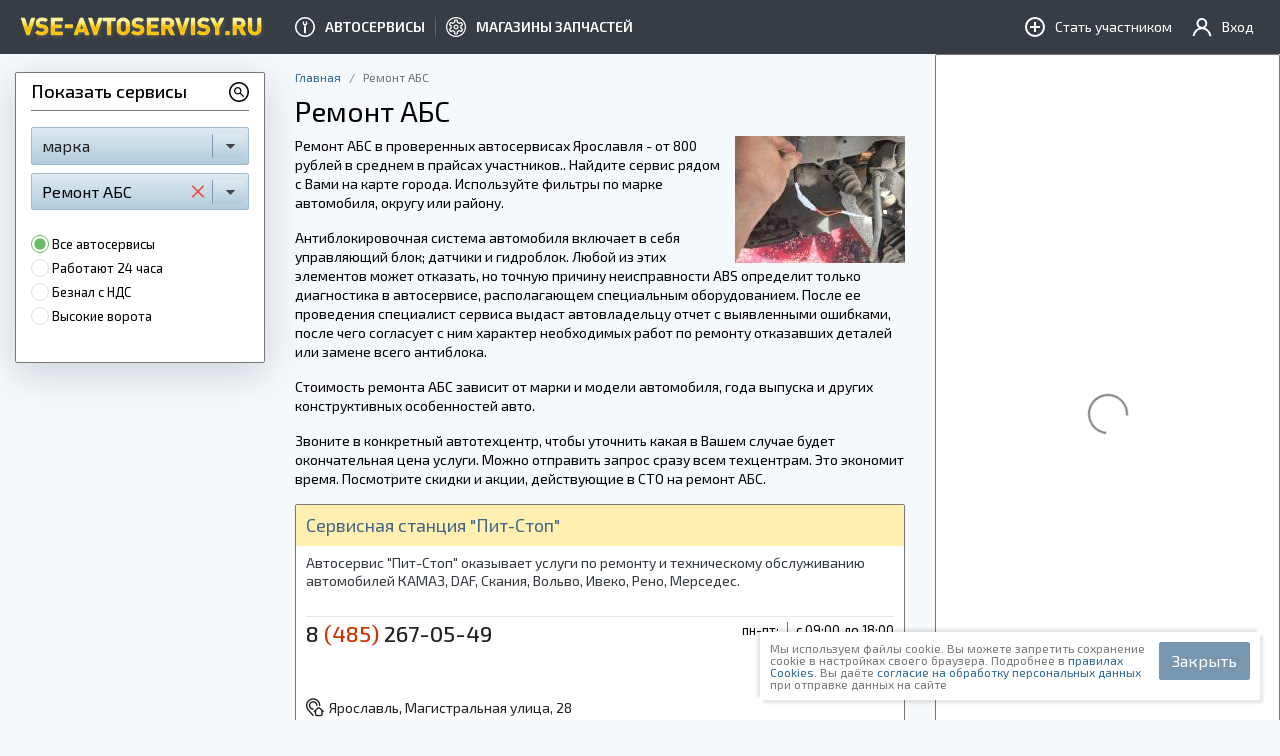

--- FILE ---
content_type: text/html; charset=UTF-8
request_url: https://yrs.vse-avtoservisy.ru/remont-abs/
body_size: 58952
content:

<!DOCTYPE html>
<html lang="ru_RU">
<head>
    <link rel="canonical" href="https://yrs.vse-avtoservisy.ru/remont-abs/"/>    <meta charset="UTF-8">
    <meta http-equiv="X-UA-Compatible" content="IE=edge">
    <meta name="viewport" content="width=device-width, initial-scale=1">

    
    <meta name="csrf-param" content="_csrf">
<meta name="csrf-token" content="bfWs7SLAdB-eqsXqlcOTW2Q8Zr2q4DgnJblwXt1Z8E0rnuCgY5UaaqiYrbrs9tAqM2swiZnTeW5Q7TUZhAulGg==">

    <title>
        Ремонт АБС автомобиля - цены в Ярославлю    </title>

    <link rel="preconnect" href="https://fonts.gstatic.com">

    <link rel="shortcut icon" href="/favicon.ico" type="image/x-icon" />
    <link rel="apple-touch-icon" href="/apple-touch-icon.png" />
    <link rel="apple-touch-icon" sizes="57x57" href="/apple-touch-icon-57x57.png" />
    <link rel="apple-touch-icon" sizes="72x72" href="/apple-touch-icon-72x72.png" />
    <link rel="apple-touch-icon" sizes="76x76" href="/apple-touch-icon-76x76.png" />
    <link rel="apple-touch-icon" sizes="114x114" href="/apple-touch-icon-114x114.png" />
    <link rel="apple-touch-icon" sizes="120x120" href="/apple-touch-icon-120x120.png" />
    <link rel="apple-touch-icon" sizes="144x144" href="/apple-touch-icon-144x144.png" />
    <link rel="apple-touch-icon" sizes="152x152" href="/apple-touch-icon-152x152.png" />
    <link rel="apple-touch-icon" sizes="180x180" href="/apple-touch-icon-180x180.png" />

    <meta name="description" content="Мы подобрали 24 ближайших автосервиса и станций технического обслуживания занимающихся ремонтом АБС в Москве и области. Узнайте об актуальных ценах и акциях сэкономив на ремонте своей машины, позвонив ☎ в проверенные техцентры и СТО или отправьте запрос о стоимости ремонта ✉ сразу во все сервисы. ">
<link href="/assets/b8ba2646/jquery.fancybox.css" rel="stylesheet">
<style>.price_warning sup {
    top: 0;
}
.price_warning sup big {
    font-size: 1.5em;
}</style>
<style>@keyframes rotate {
  from {
    transform: rotate(0);
  }
  100% {
    transform: rotate(360deg);
  }
}
.filter {
  margin-bottom: 15px;
  box-shadow: 0 10px 40px rgba(104, 116, 136, 0.3);
}
.filter__title {
  display: flex;
  justify-content: space-between;
  align-items: center;
  font-weight: 500;
  font-family: "Exo 2", "tahoma", -apple-system, BlinkMacSystemFont, "Segoe UI", "Helvetica Neue", Arial, sans-serif;
  text-transform: inherit;
  font-size: 18px;
  line-height: 37px;
  border-bottom: 1px solid #777;
  border-radius: 2px 2px 0 0;
}
.filter__content {
  border-radius: 0 0 2px 2px;
}
.filter__link {
  line-height: 1.1;
  border-radius: 2px;
  border: 1px solid #9ebbd3;
  display: block;
  color: #000;
  padding: 9px 5px 9px 10px;
  font-size: 16px;
  font-weight: 400;
  position: relative;
  background-image: linear-gradient(to top, #b2ccdd, #dfebf0);
  white-space: nowrap;
  overflow: hidden;
  text-overflow: ellipsis;
}
.filter__link:hover {
  text-decoration: none;
  color: inherit !important;
}
.filter__link.disabled {
  opacity: 0.45;
}
.filter__label {
  display: block;
  width: calc(100% - 35px);
  height: 18px;
  overflow: hidden;
  white-space: nowrap;
  text-overflow: ellipsis;
  color: #222;
}
.filter__button {
  position: relative;
}
.filter__button .__openDown svg {
  display: block;
  height: 23px;
}
.filter__button .btn-canceled {
  position: absolute;
  right: 44px;
  width: 25px;
  text-align: center;
  line-height: 11px;
  z-index: 20;
  cursor: pointer;
  top: 50%;
  font-size: 12px;
  transform: translateY(-50%);
  background: transparent;
  text-decoration: none;
}
.filter__button .btn-canceled.red {
  color: #f44336;
  padding: 5px !important;
}
.filter__button .btn-canceled.red:hover {
  font-weight: bold;
}
.filter__select select {
  padding: 0 10px;
  height: 30px;
  line-height: 28px;
  border-color: #9ebbd3;
  background-image: linear-gradient(to top, #B2CCDD, #DFEBF0);
}
.filter__select .js-btn-reset-select {
  display: none;
  position: absolute;
  top: 50%;
  right: 40px;
  z-index: 2;
  transform: translateY(-50%);
  font-size: 12px;
  color: #f44336;
  padding: 5px;
}
.filter__select .js-btn-reset-select:hover {
  color: #ea1c0d;
}

.check_box.__radio {
  font-size: 13px;
  margin-bottom: 5px;
}

.__openDown {
  line-height: inherit;
  right: 5px !important;
  padding-left: 5px;
  border-left: 1px solid #7996af;
  position: absolute;
  top: 50%;
  background: inherit;
  position: absolute;
  top: 50%;
  transform: translate(0, -50%);
  -o-transform: translate(0, -50%);
  -moz-transform: translate(0, -50%);
  -webkit-transform: translate(0, -50%);
}
.__openDown.__shadow {
  box-shadow: -35px 1px 5px -5px #c4d9e5;
}
.__openDown svg {
  vertical-align: middle;
}

.row.filter-row {
  margin-right: -5px;
  margin-left: -5px;
}
.row.filter-row [class*=col] {
  padding-right: 5px;
  padding-left: 5px;
}

@media (max-width: 767px) {
  .filter__button .btn-canceled {
    right: 44px;
  }
}
@media (max-width: 575px) {
  .filter__button a {
    padding: 5px 7px;
  }
  .filter__button .__openDown {
    display: none;
  }
  .filter__button .btn-canceled {
    right: 5px;
  }
  .filter__label {
    width: 100%;
  }
  .filter, .filter__content, .anketaWrap, .request-to-user {
    box-shadow: none;
  }
}
@media (min-width: 1200px) {
  .filter__select {
    width: 218px;
    max-width: 100%;
  }
}

/*# sourceMappingURL=filter.css.map */
</style>
<style>/*!
 * Bootstrap v4.3.1 (https://getbootstrap.com/)
 * Copyright 2011-2019 The Bootstrap Authors
 * Copyright 2011-2019 Twitter, Inc.
 * Licensed under MIT (https://github.com/twbs/bootstrap/blob/master/LICENSE)
 */:root{--blue:#007bff;--indigo:#6610f2;--purple:#6f42c1;--pink:#e83e8c;--red:#dc3545;--orange:#fd7e14;--yellow:#ffc107;--green:#28a745;--teal:#20c997;--cyan:#17a2b8;--white:#fff;--gray:#6c757d;--gray-dark:#343a40;--primary:#007bff;--secondary:#6c757d;--success:#28a745;--info:#17a2b8;--warning:#ffc107;--danger:#dc3545;--light:#f8f9fa;--dark:#343a40;--breakpoint-xs:0;--breakpoint-sm:576px;--breakpoint-md:768px;--breakpoint-lg:992px;--breakpoint-xl:1200px;--font-family-sans-serif:-apple-system,BlinkMacSystemFont,"Segoe UI",Roboto,"Helvetica Neue",Arial,"Noto Sans",sans-serif,"Apple Color Emoji","Segoe UI Emoji","Segoe UI Symbol","Noto Color Emoji";--font-family-monospace:SFMono-Regular,Menlo,Monaco,Consolas,"Liberation Mono","Courier New",monospace}*,::after,::before{box-sizing:border-box}html{font-family:sans-serif;line-height:1.15;-webkit-text-size-adjust:100%;-webkit-tap-highlight-color:transparent}article,aside,figcaption,figure,footer,header,hgroup,main,nav,section{display:block}body{margin:0;font-family:-apple-system,BlinkMacSystemFont,"Segoe UI",Roboto,"Helvetica Neue",Arial,"Noto Sans",sans-serif,"Apple Color Emoji","Segoe UI Emoji","Segoe UI Symbol","Noto Color Emoji";font-size:1rem;font-weight:400;line-height:1.5;color:#212529;text-align:left;background-color:#fff}[tabindex="-1"]:focus{outline:0!important}hr{box-sizing:content-box;height:0;overflow:visible}h1,h2,h3,h4,h5,h6{margin-top:0;margin-bottom:.5rem}p{margin-top:0;margin-bottom:1rem}abbr[data-original-title],abbr[title]{text-decoration:underline;-webkit-text-decoration:underline dotted;text-decoration:underline dotted;cursor:help;border-bottom:0;-webkit-text-decoration-skip-ink:none;text-decoration-skip-ink:none}address{margin-bottom:1rem;font-style:normal;line-height:inherit}dl,ol,ul{margin-top:0;margin-bottom:1rem}ol ol,ol ul,ul ol,ul ul{margin-bottom:0}dt{font-weight:700}dd{margin-bottom:.5rem;margin-left:0}blockquote{margin:0 0 1rem}b,strong{font-weight:bolder}small{font-size:80%}sub,sup{position:relative;font-size:75%;line-height:0;vertical-align:baseline}sub{bottom:-.25em}sup{top:-.5em}a{color:#007bff;text-decoration:none;background-color:transparent}a:hover{color:#0056b3;text-decoration:underline}a:not([href]):not([tabindex]){color:inherit;text-decoration:none}a:not([href]):not([tabindex]):focus,a:not([href]):not([tabindex]):hover{color:inherit;text-decoration:none}a:not([href]):not([tabindex]):focus{outline:0}code,kbd,pre,samp{font-family:SFMono-Regular,Menlo,Monaco,Consolas,"Liberation Mono","Courier New",monospace;font-size:1em}pre{margin-top:0;margin-bottom:1rem;overflow:auto}figure{margin:0 0 1rem}img{vertical-align:middle;border-style:none}svg{overflow:hidden;vertical-align:middle}table{border-collapse:collapse}caption{padding-top:.75rem;padding-bottom:.75rem;color:#6c757d;text-align:left;caption-side:bottom}th{text-align:inherit}label{display:inline-block;margin-bottom:.5rem}button{border-radius:0}button:focus{outline:1px dotted;outline:5px auto -webkit-focus-ring-color}button,input,optgroup,select,textarea{margin:0;font-family:inherit;font-size:inherit;line-height:inherit}button,input{overflow:visible}button,select{text-transform:none}select{word-wrap:normal}[type=button],[type=reset],[type=submit],button{-webkit-appearance:button}[type=button]:not(:disabled),[type=reset]:not(:disabled),[type=submit]:not(:disabled),button:not(:disabled){cursor:pointer}[type=button]::-moz-focus-inner,[type=reset]::-moz-focus-inner,[type=submit]::-moz-focus-inner,button::-moz-focus-inner{padding:0;border-style:none}input[type=checkbox],input[type=radio]{box-sizing:border-box;padding:0}input[type=date],input[type=datetime-local],input[type=month],input[type=time]{-webkit-appearance:listbox}textarea{overflow:auto;resize:vertical}fieldset{min-width:0;padding:0;margin:0;border:0}legend{display:block;width:100%;max-width:100%;padding:0;margin-bottom:.5rem;font-size:1.5rem;line-height:inherit;color:inherit;white-space:normal}progress{vertical-align:baseline}[type=number]::-webkit-inner-spin-button,[type=number]::-webkit-outer-spin-button{height:auto}[type=search]{outline-offset:-2px;-webkit-appearance:none}[type=search]::-webkit-search-decoration{-webkit-appearance:none}::-webkit-file-upload-button{font:inherit;-webkit-appearance:button}output{display:inline-block}summary{display:list-item;cursor:pointer}template{display:none}[hidden]{display:none!important}.h1,.h2,.h3,.h4,.h5,.h6,h1,h2,h3,h4,h5,h6{margin-bottom:.5rem;font-weight:500;line-height:1.2}.h1,h1{font-size:2.5rem}.h2,h2{font-size:2rem}.h3,h3{font-size:1.75rem}.h4,h4{font-size:1.5rem}.h5,h5{font-size:1.25rem}.h6,h6{font-size:1rem}.lead{font-size:1.25rem;font-weight:300}.display-1{font-size:6rem;font-weight:300;line-height:1.2}.display-2{font-size:5.5rem;font-weight:300;line-height:1.2}.display-3{font-size:4.5rem;font-weight:300;line-height:1.2}.display-4{font-size:3.5rem;font-weight:300;line-height:1.2}hr{margin-top:1rem;margin-bottom:1rem;border:0;border-top:1px solid rgba(0,0,0,.1)}.small,small{font-size:80%;font-weight:400}.mark,mark{padding:.2em;background-color:#fcf8e3}.list-unstyled{padding-left:0;list-style:none}.list-inline{padding-left:0;list-style:none}.list-inline-item{display:inline-block}.list-inline-item:not(:last-child){margin-right:.5rem}.initialism{font-size:90%;text-transform:uppercase}.blockquote{margin-bottom:1rem;font-size:1.25rem}.blockquote-footer{display:block;font-size:80%;color:#6c757d}.blockquote-footer::before{content:"\2014\00A0"}.img-fluid{max-width:100%;height:auto}.img-thumbnail{padding:.25rem;background-color:#fff;border:1px solid #dee2e6;border-radius:.25rem;max-width:100%;height:auto}.figure{display:inline-block}.figure-img{margin-bottom:.5rem;line-height:1}.figure-caption{font-size:90%;color:#6c757d}code{font-size:87.5%;color:#e83e8c;word-break:break-word}a>code{color:inherit}kbd{padding:.2rem .4rem;font-size:87.5%;color:#fff;background-color:#212529;border-radius:.2rem}kbd kbd{padding:0;font-size:100%;font-weight:700}pre{display:block;font-size:87.5%;color:#212529}pre code{font-size:inherit;color:inherit;word-break:normal}.pre-scrollable{max-height:340px;overflow-y:scroll}.container{width:100%;padding-right:15px;padding-left:15px;margin-right:auto;margin-left:auto}@media (min-width:576px){.container{max-width:540px}}@media (min-width:768px){.container{max-width:720px}}@media (min-width:992px){.container{max-width:960px}}@media (min-width:1200px){.container{max-width:1140px}}.container-fluid{width:100%;padding-right:15px;padding-left:15px;margin-right:auto;margin-left:auto}.row{display:-ms-flexbox;display:flex;-ms-flex-wrap:wrap;flex-wrap:wrap;margin-right:-15px;margin-left:-15px}.no-gutters{margin-right:0;margin-left:0}.no-gutters>.col,.no-gutters>[class*=col-]{padding-right:0;padding-left:0}.col,.col-1,.col-10,.col-11,.col-12,.col-2,.col-3,.col-4,.col-5,.col-6,.col-7,.col-8,.col-9,.col-auto,.col-lg,.col-lg-1,.col-lg-10,.col-lg-11,.col-lg-12,.col-lg-2,.col-lg-3,.col-lg-4,.col-lg-5,.col-lg-6,.col-lg-7,.col-lg-8,.col-lg-9,.col-lg-auto,.col-md,.col-md-1,.col-md-10,.col-md-11,.col-md-12,.col-md-2,.col-md-3,.col-md-4,.col-md-5,.col-md-6,.col-md-7,.col-md-8,.col-md-9,.col-md-auto,.col-sm,.col-sm-1,.col-sm-10,.col-sm-11,.col-sm-12,.col-sm-2,.col-sm-3,.col-sm-4,.col-sm-5,.col-sm-6,.col-sm-7,.col-sm-8,.col-sm-9,.col-sm-auto,.col-xl,.col-xl-1,.col-xl-10,.col-xl-11,.col-xl-12,.col-xl-2,.col-xl-3,.col-xl-4,.col-xl-5,.col-xl-6,.col-xl-7,.col-xl-8,.col-xl-9,.col-xl-auto{position:relative;width:100%;padding-right:15px;padding-left:15px}.col{-ms-flex-preferred-size:0;flex-basis:0;-ms-flex-positive:1;flex-grow:1;max-width:100%}.col-auto{-ms-flex:0 0 auto;flex:0 0 auto;width:auto;max-width:100%}.col-1{-ms-flex:0 0 8.333333%;flex:0 0 8.333333%;max-width:8.333333%}.col-2{-ms-flex:0 0 16.666667%;flex:0 0 16.666667%;max-width:16.666667%}.col-3{-ms-flex:0 0 25%;flex:0 0 25%;max-width:25%}.col-4{-ms-flex:0 0 33.333333%;flex:0 0 33.333333%;max-width:33.333333%}.col-5{-ms-flex:0 0 41.666667%;flex:0 0 41.666667%;max-width:41.666667%}.col-6{-ms-flex:0 0 50%;flex:0 0 50%;max-width:50%}.col-7{-ms-flex:0 0 58.333333%;flex:0 0 58.333333%;max-width:58.333333%}.col-8{-ms-flex:0 0 66.666667%;flex:0 0 66.666667%;max-width:66.666667%}.col-9{-ms-flex:0 0 75%;flex:0 0 75%;max-width:75%}.col-10{-ms-flex:0 0 83.333333%;flex:0 0 83.333333%;max-width:83.333333%}.col-11{-ms-flex:0 0 91.666667%;flex:0 0 91.666667%;max-width:91.666667%}.col-12{-ms-flex:0 0 100%;flex:0 0 100%;max-width:100%}.order-first{-ms-flex-order:-1;order:-1}.order-last{-ms-flex-order:13;order:13}.order-0{-ms-flex-order:0;order:0}.order-1{-ms-flex-order:1;order:1}.order-2{-ms-flex-order:2;order:2}.order-3{-ms-flex-order:3;order:3}.order-4{-ms-flex-order:4;order:4}.order-5{-ms-flex-order:5;order:5}.order-6{-ms-flex-order:6;order:6}.order-7{-ms-flex-order:7;order:7}.order-8{-ms-flex-order:8;order:8}.order-9{-ms-flex-order:9;order:9}.order-10{-ms-flex-order:10;order:10}.order-11{-ms-flex-order:11;order:11}.order-12{-ms-flex-order:12;order:12}.offset-1{margin-left:8.333333%}.offset-2{margin-left:16.666667%}.offset-3{margin-left:25%}.offset-4{margin-left:33.333333%}.offset-5{margin-left:41.666667%}.offset-6{margin-left:50%}.offset-7{margin-left:58.333333%}.offset-8{margin-left:66.666667%}.offset-9{margin-left:75%}.offset-10{margin-left:83.333333%}.offset-11{margin-left:91.666667%}@media (min-width:576px){.col-sm{-ms-flex-preferred-size:0;flex-basis:0;-ms-flex-positive:1;flex-grow:1;max-width:100%}.col-sm-auto{-ms-flex:0 0 auto;flex:0 0 auto;width:auto;max-width:100%}.col-sm-1{-ms-flex:0 0 8.333333%;flex:0 0 8.333333%;max-width:8.333333%}.col-sm-2{-ms-flex:0 0 16.666667%;flex:0 0 16.666667%;max-width:16.666667%}.col-sm-3{-ms-flex:0 0 25%;flex:0 0 25%;max-width:25%}.col-sm-4{-ms-flex:0 0 33.333333%;flex:0 0 33.333333%;max-width:33.333333%}.col-sm-5{-ms-flex:0 0 41.666667%;flex:0 0 41.666667%;max-width:41.666667%}.col-sm-6{-ms-flex:0 0 50%;flex:0 0 50%;max-width:50%}.col-sm-7{-ms-flex:0 0 58.333333%;flex:0 0 58.333333%;max-width:58.333333%}.col-sm-8{-ms-flex:0 0 66.666667%;flex:0 0 66.666667%;max-width:66.666667%}.col-sm-9{-ms-flex:0 0 75%;flex:0 0 75%;max-width:75%}.col-sm-10{-ms-flex:0 0 83.333333%;flex:0 0 83.333333%;max-width:83.333333%}.col-sm-11{-ms-flex:0 0 91.666667%;flex:0 0 91.666667%;max-width:91.666667%}.col-sm-12{-ms-flex:0 0 100%;flex:0 0 100%;max-width:100%}.order-sm-first{-ms-flex-order:-1;order:-1}.order-sm-last{-ms-flex-order:13;order:13}.order-sm-0{-ms-flex-order:0;order:0}.order-sm-1{-ms-flex-order:1;order:1}.order-sm-2{-ms-flex-order:2;order:2}.order-sm-3{-ms-flex-order:3;order:3}.order-sm-4{-ms-flex-order:4;order:4}.order-sm-5{-ms-flex-order:5;order:5}.order-sm-6{-ms-flex-order:6;order:6}.order-sm-7{-ms-flex-order:7;order:7}.order-sm-8{-ms-flex-order:8;order:8}.order-sm-9{-ms-flex-order:9;order:9}.order-sm-10{-ms-flex-order:10;order:10}.order-sm-11{-ms-flex-order:11;order:11}.order-sm-12{-ms-flex-order:12;order:12}.offset-sm-0{margin-left:0}.offset-sm-1{margin-left:8.333333%}.offset-sm-2{margin-left:16.666667%}.offset-sm-3{margin-left:25%}.offset-sm-4{margin-left:33.333333%}.offset-sm-5{margin-left:41.666667%}.offset-sm-6{margin-left:50%}.offset-sm-7{margin-left:58.333333%}.offset-sm-8{margin-left:66.666667%}.offset-sm-9{margin-left:75%}.offset-sm-10{margin-left:83.333333%}.offset-sm-11{margin-left:91.666667%}}@media (min-width:768px){.col-md{-ms-flex-preferred-size:0;flex-basis:0;-ms-flex-positive:1;flex-grow:1;max-width:100%}.col-md-auto{-ms-flex:0 0 auto;flex:0 0 auto;width:auto;max-width:100%}.col-md-1{-ms-flex:0 0 8.333333%;flex:0 0 8.333333%;max-width:8.333333%}.col-md-2{-ms-flex:0 0 16.666667%;flex:0 0 16.666667%;max-width:16.666667%}.col-md-3{-ms-flex:0 0 25%;flex:0 0 25%;max-width:25%}.col-md-4{-ms-flex:0 0 33.333333%;flex:0 0 33.333333%;max-width:33.333333%}.col-md-5{-ms-flex:0 0 41.666667%;flex:0 0 41.666667%;max-width:41.666667%}.col-md-6{-ms-flex:0 0 50%;flex:0 0 50%;max-width:50%}.col-md-7{-ms-flex:0 0 58.333333%;flex:0 0 58.333333%;max-width:58.333333%}.col-md-8{-ms-flex:0 0 66.666667%;flex:0 0 66.666667%;max-width:66.666667%}.col-md-9{-ms-flex:0 0 75%;flex:0 0 75%;max-width:75%}.col-md-10{-ms-flex:0 0 83.333333%;flex:0 0 83.333333%;max-width:83.333333%}.col-md-11{-ms-flex:0 0 91.666667%;flex:0 0 91.666667%;max-width:91.666667%}.col-md-12{-ms-flex:0 0 100%;flex:0 0 100%;max-width:100%}.order-md-first{-ms-flex-order:-1;order:-1}.order-md-last{-ms-flex-order:13;order:13}.order-md-0{-ms-flex-order:0;order:0}.order-md-1{-ms-flex-order:1;order:1}.order-md-2{-ms-flex-order:2;order:2}.order-md-3{-ms-flex-order:3;order:3}.order-md-4{-ms-flex-order:4;order:4}.order-md-5{-ms-flex-order:5;order:5}.order-md-6{-ms-flex-order:6;order:6}.order-md-7{-ms-flex-order:7;order:7}.order-md-8{-ms-flex-order:8;order:8}.order-md-9{-ms-flex-order:9;order:9}.order-md-10{-ms-flex-order:10;order:10}.order-md-11{-ms-flex-order:11;order:11}.order-md-12{-ms-flex-order:12;order:12}.offset-md-0{margin-left:0}.offset-md-1{margin-left:8.333333%}.offset-md-2{margin-left:16.666667%}.offset-md-3{margin-left:25%}.offset-md-4{margin-left:33.333333%}.offset-md-5{margin-left:41.666667%}.offset-md-6{margin-left:50%}.offset-md-7{margin-left:58.333333%}.offset-md-8{margin-left:66.666667%}.offset-md-9{margin-left:75%}.offset-md-10{margin-left:83.333333%}.offset-md-11{margin-left:91.666667%}}@media (min-width:992px){.col-lg{-ms-flex-preferred-size:0;flex-basis:0;-ms-flex-positive:1;flex-grow:1;max-width:100%}.col-lg-auto{-ms-flex:0 0 auto;flex:0 0 auto;width:auto;max-width:100%}.col-lg-1{-ms-flex:0 0 8.333333%;flex:0 0 8.333333%;max-width:8.333333%}.col-lg-2{-ms-flex:0 0 16.666667%;flex:0 0 16.666667%;max-width:16.666667%}.col-lg-3{-ms-flex:0 0 25%;flex:0 0 25%;max-width:25%}.col-lg-4{-ms-flex:0 0 33.333333%;flex:0 0 33.333333%;max-width:33.333333%}.col-lg-5{-ms-flex:0 0 41.666667%;flex:0 0 41.666667%;max-width:41.666667%}.col-lg-6{-ms-flex:0 0 50%;flex:0 0 50%;max-width:50%}.col-lg-7{-ms-flex:0 0 58.333333%;flex:0 0 58.333333%;max-width:58.333333%}.col-lg-8{-ms-flex:0 0 66.666667%;flex:0 0 66.666667%;max-width:66.666667%}.col-lg-9{-ms-flex:0 0 75%;flex:0 0 75%;max-width:75%}.col-lg-10{-ms-flex:0 0 83.333333%;flex:0 0 83.333333%;max-width:83.333333%}.col-lg-11{-ms-flex:0 0 91.666667%;flex:0 0 91.666667%;max-width:91.666667%}.col-lg-12{-ms-flex:0 0 100%;flex:0 0 100%;max-width:100%}.order-lg-first{-ms-flex-order:-1;order:-1}.order-lg-last{-ms-flex-order:13;order:13}.order-lg-0{-ms-flex-order:0;order:0}.order-lg-1{-ms-flex-order:1;order:1}.order-lg-2{-ms-flex-order:2;order:2}.order-lg-3{-ms-flex-order:3;order:3}.order-lg-4{-ms-flex-order:4;order:4}.order-lg-5{-ms-flex-order:5;order:5}.order-lg-6{-ms-flex-order:6;order:6}.order-lg-7{-ms-flex-order:7;order:7}.order-lg-8{-ms-flex-order:8;order:8}.order-lg-9{-ms-flex-order:9;order:9}.order-lg-10{-ms-flex-order:10;order:10}.order-lg-11{-ms-flex-order:11;order:11}.order-lg-12{-ms-flex-order:12;order:12}.offset-lg-0{margin-left:0}.offset-lg-1{margin-left:8.333333%}.offset-lg-2{margin-left:16.666667%}.offset-lg-3{margin-left:25%}.offset-lg-4{margin-left:33.333333%}.offset-lg-5{margin-left:41.666667%}.offset-lg-6{margin-left:50%}.offset-lg-7{margin-left:58.333333%}.offset-lg-8{margin-left:66.666667%}.offset-lg-9{margin-left:75%}.offset-lg-10{margin-left:83.333333%}.offset-lg-11{margin-left:91.666667%}}@media (min-width:1200px){.col-xl{-ms-flex-preferred-size:0;flex-basis:0;-ms-flex-positive:1;flex-grow:1;max-width:100%}.col-xl-auto{-ms-flex:0 0 auto;flex:0 0 auto;width:auto;max-width:100%}.col-xl-1{-ms-flex:0 0 8.333333%;flex:0 0 8.333333%;max-width:8.333333%}.col-xl-2{-ms-flex:0 0 16.666667%;flex:0 0 16.666667%;max-width:16.666667%}.col-xl-3{-ms-flex:0 0 25%;flex:0 0 25%;max-width:25%}.col-xl-4{-ms-flex:0 0 33.333333%;flex:0 0 33.333333%;max-width:33.333333%}.col-xl-5{-ms-flex:0 0 41.666667%;flex:0 0 41.666667%;max-width:41.666667%}.col-xl-6{-ms-flex:0 0 50%;flex:0 0 50%;max-width:50%}.col-xl-7{-ms-flex:0 0 58.333333%;flex:0 0 58.333333%;max-width:58.333333%}.col-xl-8{-ms-flex:0 0 66.666667%;flex:0 0 66.666667%;max-width:66.666667%}.col-xl-9{-ms-flex:0 0 75%;flex:0 0 75%;max-width:75%}.col-xl-10{-ms-flex:0 0 83.333333%;flex:0 0 83.333333%;max-width:83.333333%}.col-xl-11{-ms-flex:0 0 91.666667%;flex:0 0 91.666667%;max-width:91.666667%}.col-xl-12{-ms-flex:0 0 100%;flex:0 0 100%;max-width:100%}.order-xl-first{-ms-flex-order:-1;order:-1}.order-xl-last{-ms-flex-order:13;order:13}.order-xl-0{-ms-flex-order:0;order:0}.order-xl-1{-ms-flex-order:1;order:1}.order-xl-2{-ms-flex-order:2;order:2}.order-xl-3{-ms-flex-order:3;order:3}.order-xl-4{-ms-flex-order:4;order:4}.order-xl-5{-ms-flex-order:5;order:5}.order-xl-6{-ms-flex-order:6;order:6}.order-xl-7{-ms-flex-order:7;order:7}.order-xl-8{-ms-flex-order:8;order:8}.order-xl-9{-ms-flex-order:9;order:9}.order-xl-10{-ms-flex-order:10;order:10}.order-xl-11{-ms-flex-order:11;order:11}.order-xl-12{-ms-flex-order:12;order:12}.offset-xl-0{margin-left:0}.offset-xl-1{margin-left:8.333333%}.offset-xl-2{margin-left:16.666667%}.offset-xl-3{margin-left:25%}.offset-xl-4{margin-left:33.333333%}.offset-xl-5{margin-left:41.666667%}.offset-xl-6{margin-left:50%}.offset-xl-7{margin-left:58.333333%}.offset-xl-8{margin-left:66.666667%}.offset-xl-9{margin-left:75%}.offset-xl-10{margin-left:83.333333%}.offset-xl-11{margin-left:91.666667%}}.table{width:100%;margin-bottom:1rem;color:#212529}.table td,.table th{padding:.75rem;vertical-align:top;border-top:1px solid #dee2e6}.table thead th{vertical-align:bottom;border-bottom:2px solid #dee2e6}.table tbody+tbody{border-top:2px solid #dee2e6}.table-sm td,.table-sm th{padding:.3rem}.table-bordered{border:1px solid #dee2e6}.table-bordered td,.table-bordered th{border:1px solid #dee2e6}.table-bordered thead td,.table-bordered thead th{border-bottom-width:2px}.table-borderless tbody+tbody,.table-borderless td,.table-borderless th,.table-borderless thead th{border:0}.table-striped tbody tr:nth-of-type(odd){background-color:rgba(0,0,0,.05)}.table-hover tbody tr:hover{color:#212529;background-color:rgba(0,0,0,.075)}.table-primary,.table-primary>td,.table-primary>th{background-color:#b8daff}.table-primary tbody+tbody,.table-primary td,.table-primary th,.table-primary thead th{border-color:#7abaff}.table-hover .table-primary:hover{background-color:#9fcdff}.table-hover .table-primary:hover>td,.table-hover .table-primary:hover>th{background-color:#9fcdff}.table-secondary,.table-secondary>td,.table-secondary>th{background-color:#d6d8db}.table-secondary tbody+tbody,.table-secondary td,.table-secondary th,.table-secondary thead th{border-color:#b3b7bb}.table-hover .table-secondary:hover{background-color:#c8cbcf}.table-hover .table-secondary:hover>td,.table-hover .table-secondary:hover>th{background-color:#c8cbcf}.table-success,.table-success>td,.table-success>th{background-color:#c3e6cb}.table-success tbody+tbody,.table-success td,.table-success th,.table-success thead th{border-color:#8fd19e}.table-hover .table-success:hover{background-color:#b1dfbb}.table-hover .table-success:hover>td,.table-hover .table-success:hover>th{background-color:#b1dfbb}.table-info,.table-info>td,.table-info>th{background-color:#bee5eb}.table-info tbody+tbody,.table-info td,.table-info th,.table-info thead th{border-color:#86cfda}.table-hover .table-info:hover{background-color:#abdde5}.table-hover .table-info:hover>td,.table-hover .table-info:hover>th{background-color:#abdde5}.table-warning,.table-warning>td,.table-warning>th{background-color:#ffeeba}.table-warning tbody+tbody,.table-warning td,.table-warning th,.table-warning thead th{border-color:#ffdf7e}.table-hover .table-warning:hover{background-color:#ffe8a1}.table-hover .table-warning:hover>td,.table-hover .table-warning:hover>th{background-color:#ffe8a1}.table-danger,.table-danger>td,.table-danger>th{background-color:#f5c6cb}.table-danger tbody+tbody,.table-danger td,.table-danger th,.table-danger thead th{border-color:#ed969e}.table-hover .table-danger:hover{background-color:#f1b0b7}.table-hover .table-danger:hover>td,.table-hover .table-danger:hover>th{background-color:#f1b0b7}.table-light,.table-light>td,.table-light>th{background-color:#fdfdfe}.table-light tbody+tbody,.table-light td,.table-light th,.table-light thead th{border-color:#fbfcfc}.table-hover .table-light:hover{background-color:#ececf6}.table-hover .table-light:hover>td,.table-hover .table-light:hover>th{background-color:#ececf6}.table-dark,.table-dark>td,.table-dark>th{background-color:#c6c8ca}.table-dark tbody+tbody,.table-dark td,.table-dark th,.table-dark thead th{border-color:#95999c}.table-hover .table-dark:hover{background-color:#b9bbbe}.table-hover .table-dark:hover>td,.table-hover .table-dark:hover>th{background-color:#b9bbbe}.table-active,.table-active>td,.table-active>th{background-color:rgba(0,0,0,.075)}.table-hover .table-active:hover{background-color:rgba(0,0,0,.075)}.table-hover .table-active:hover>td,.table-hover .table-active:hover>th{background-color:rgba(0,0,0,.075)}.table .thead-dark th{color:#fff;background-color:#343a40;border-color:#454d55}.table .thead-light th{color:#495057;background-color:#e9ecef;border-color:#dee2e6}.table-dark{color:#fff;background-color:#343a40}.table-dark td,.table-dark th,.table-dark thead th{border-color:#454d55}.table-dark.table-bordered{border:0}.table-dark.table-striped tbody tr:nth-of-type(odd){background-color:rgba(255,255,255,.05)}.table-dark.table-hover tbody tr:hover{color:#fff;background-color:rgba(255,255,255,.075)}@media (max-width:575.98px){.table-responsive-sm{display:block;width:100%;overflow-x:auto;-webkit-overflow-scrolling:touch}.table-responsive-sm>.table-bordered{border:0}}@media (max-width:767.98px){.table-responsive-md{display:block;width:100%;overflow-x:auto;-webkit-overflow-scrolling:touch}.table-responsive-md>.table-bordered{border:0}}@media (max-width:991.98px){.table-responsive-lg{display:block;width:100%;overflow-x:auto;-webkit-overflow-scrolling:touch}.table-responsive-lg>.table-bordered{border:0}}@media (max-width:1199.98px){.table-responsive-xl{display:block;width:100%;overflow-x:auto;-webkit-overflow-scrolling:touch}.table-responsive-xl>.table-bordered{border:0}}.table-responsive{display:block;width:100%;overflow-x:auto;-webkit-overflow-scrolling:touch}.table-responsive>.table-bordered{border:0}.form-control{display:block;width:100%;height:calc(1.5em + .75rem + 2px);padding:.375rem .75rem;font-size:1rem;font-weight:400;line-height:1.5;color:#495057;background-color:#fff;background-clip:padding-box;border:1px solid #ced4da;border-radius:.25rem;transition:border-color .15s ease-in-out,box-shadow .15s ease-in-out}@media (prefers-reduced-motion:reduce){.form-control{transition:none}}.form-control::-ms-expand{background-color:transparent;border:0}.form-control:focus{color:#495057;background-color:#fff;border-color:#80bdff;outline:0;box-shadow:0 0 0 .2rem rgba(0,123,255,.25)}.form-control::-webkit-input-placeholder{color:#6c757d;opacity:1}.form-control::-moz-placeholder{color:#6c757d;opacity:1}.form-control:-ms-input-placeholder{color:#6c757d;opacity:1}.form-control::-ms-input-placeholder{color:#6c757d;opacity:1}.form-control::placeholder{color:#6c757d;opacity:1}.form-control:disabled,.form-control[readonly]{background-color:#e9ecef;opacity:1}select.form-control:focus::-ms-value{color:#495057;background-color:#fff}.form-control-file,.form-control-range{display:block;width:100%}.col-form-label{padding-top:calc(.375rem + 1px);padding-bottom:calc(.375rem + 1px);margin-bottom:0;font-size:inherit;line-height:1.5}.col-form-label-lg{padding-top:calc(.5rem + 1px);padding-bottom:calc(.5rem + 1px);font-size:1.25rem;line-height:1.5}.col-form-label-sm{padding-top:calc(.25rem + 1px);padding-bottom:calc(.25rem + 1px);font-size:.875rem;line-height:1.5}.form-control-plaintext{display:block;width:100%;padding-top:.375rem;padding-bottom:.375rem;margin-bottom:0;line-height:1.5;color:#212529;background-color:transparent;border:solid transparent;border-width:1px 0}.form-control-plaintext.form-control-lg,.form-control-plaintext.form-control-sm{padding-right:0;padding-left:0}.form-control-sm{height:calc(1.5em + .5rem + 2px);padding:.25rem .5rem;font-size:.875rem;line-height:1.5;border-radius:.2rem}.form-control-lg{height:calc(1.5em + 1rem + 2px);padding:.5rem 1rem;font-size:1.25rem;line-height:1.5;border-radius:.3rem}select.form-control[multiple],select.form-control[size]{height:auto}textarea.form-control{height:auto}.form-group{margin-bottom:1rem}.form-text{display:block;margin-top:.25rem}.form-row{display:-ms-flexbox;display:flex;-ms-flex-wrap:wrap;flex-wrap:wrap;margin-right:-5px;margin-left:-5px}.form-row>.col,.form-row>[class*=col-]{padding-right:5px;padding-left:5px}.form-check{position:relative;display:block;padding-left:1.25rem}.form-check-input{position:absolute;margin-top:.3rem;margin-left:-1.25rem}.form-check-input:disabled~.form-check-label{color:#6c757d}.form-check-label{margin-bottom:0}.form-check-inline{display:-ms-inline-flexbox;display:inline-flex;-ms-flex-align:center;align-items:center;padding-left:0;margin-right:.75rem}.form-check-inline .form-check-input{position:static;margin-top:0;margin-right:.3125rem;margin-left:0}.valid-feedback{display:none;width:100%;margin-top:.25rem;font-size:80%;color:#28a745}.valid-tooltip{position:absolute;top:100%;z-index:5;display:none;max-width:100%;padding:.25rem .5rem;margin-top:.1rem;font-size:.875rem;line-height:1.5;color:#fff;background-color:rgba(40,167,69,.9);border-radius:.25rem}.form-control.is-valid,.was-validated .form-control:valid{border-color:#28a745;padding-right:calc(1.5em + .75rem);background-image:url("data:image/svg+xml,%3csvg xmlns='http://www.w3.org/2000/svg' viewBox='0 0 8 8'%3e%3cpath fill='%2328a745' d='M2.3 6.73L.6 4.53c-.4-1.04.46-1.4 1.1-.8l1.1 1.4 3.4-3.8c.6-.63 1.6-.27 1.2.7l-4 4.6c-.43.5-.8.4-1.1.1z'/%3e%3c/svg%3e");background-repeat:no-repeat;background-position:center right calc(.375em + .1875rem);background-size:calc(.75em + .375rem) calc(.75em + .375rem)}.form-control.is-valid:focus,.was-validated .form-control:valid:focus{border-color:#28a745;box-shadow:0 0 0 .2rem rgba(40,167,69,.25)}.form-control.is-valid~.valid-feedback,.form-control.is-valid~.valid-tooltip,.was-validated .form-control:valid~.valid-feedback,.was-validated .form-control:valid~.valid-tooltip{display:block}.was-validated textarea.form-control:valid,textarea.form-control.is-valid{padding-right:calc(1.5em + .75rem);background-position:top calc(.375em + .1875rem) right calc(.375em + .1875rem)}.custom-select.is-valid,.was-validated .custom-select:valid{border-color:#28a745;padding-right:calc((1em + .75rem) * 3 / 4 + 1.75rem);background:url("data:image/svg+xml,%3csvg xmlns='http://www.w3.org/2000/svg' viewBox='0 0 4 5'%3e%3cpath fill='%23343a40' d='M2 0L0 2h4zm0 5L0 3h4z'/%3e%3c/svg%3e") no-repeat right .75rem center/8px 10px,url("data:image/svg+xml,%3csvg xmlns='http://www.w3.org/2000/svg' viewBox='0 0 8 8'%3e%3cpath fill='%2328a745' d='M2.3 6.73L.6 4.53c-.4-1.04.46-1.4 1.1-.8l1.1 1.4 3.4-3.8c.6-.63 1.6-.27 1.2.7l-4 4.6c-.43.5-.8.4-1.1.1z'/%3e%3c/svg%3e") #fff no-repeat center right 1.75rem/calc(.75em + .375rem) calc(.75em + .375rem)}.custom-select.is-valid:focus,.was-validated .custom-select:valid:focus{border-color:#28a745;box-shadow:0 0 0 .2rem rgba(40,167,69,.25)}.custom-select.is-valid~.valid-feedback,.custom-select.is-valid~.valid-tooltip,.was-validated .custom-select:valid~.valid-feedback,.was-validated .custom-select:valid~.valid-tooltip{display:block}.form-control-file.is-valid~.valid-feedback,.form-control-file.is-valid~.valid-tooltip,.was-validated .form-control-file:valid~.valid-feedback,.was-validated .form-control-file:valid~.valid-tooltip{display:block}.form-check-input.is-valid~.form-check-label,.was-validated .form-check-input:valid~.form-check-label{color:#28a745}.form-check-input.is-valid~.valid-feedback,.form-check-input.is-valid~.valid-tooltip,.was-validated .form-check-input:valid~.valid-feedback,.was-validated .form-check-input:valid~.valid-tooltip{display:block}.custom-control-input.is-valid~.custom-control-label,.was-validated .custom-control-input:valid~.custom-control-label{color:#28a745}.custom-control-input.is-valid~.custom-control-label::before,.was-validated .custom-control-input:valid~.custom-control-label::before{border-color:#28a745}.custom-control-input.is-valid~.valid-feedback,.custom-control-input.is-valid~.valid-tooltip,.was-validated .custom-control-input:valid~.valid-feedback,.was-validated .custom-control-input:valid~.valid-tooltip{display:block}.custom-control-input.is-valid:checked~.custom-control-label::before,.was-validated .custom-control-input:valid:checked~.custom-control-label::before{border-color:#34ce57;background-color:#34ce57}.custom-control-input.is-valid:focus~.custom-control-label::before,.was-validated .custom-control-input:valid:focus~.custom-control-label::before{box-shadow:0 0 0 .2rem rgba(40,167,69,.25)}.custom-control-input.is-valid:focus:not(:checked)~.custom-control-label::before,.was-validated .custom-control-input:valid:focus:not(:checked)~.custom-control-label::before{border-color:#28a745}.custom-file-input.is-valid~.custom-file-label,.was-validated .custom-file-input:valid~.custom-file-label{border-color:#28a745}.custom-file-input.is-valid~.valid-feedback,.custom-file-input.is-valid~.valid-tooltip,.was-validated .custom-file-input:valid~.valid-feedback,.was-validated .custom-file-input:valid~.valid-tooltip{display:block}.custom-file-input.is-valid:focus~.custom-file-label,.was-validated .custom-file-input:valid:focus~.custom-file-label{border-color:#28a745;box-shadow:0 0 0 .2rem rgba(40,167,69,.25)}.invalid-feedback{display:none;width:100%;margin-top:.25rem;font-size:80%;color:#dc3545}.invalid-tooltip{position:absolute;top:100%;z-index:5;display:none;max-width:100%;padding:.25rem .5rem;margin-top:.1rem;font-size:.875rem;line-height:1.5;color:#fff;background-color:rgba(220,53,69,.9);border-radius:.25rem}.form-control.is-invalid,.was-validated .form-control:invalid{border-color:#dc3545;padding-right:calc(1.5em + .75rem);background-image:url("data:image/svg+xml,%3csvg xmlns='http://www.w3.org/2000/svg' fill='%23dc3545' viewBox='-2 -2 7 7'%3e%3cpath stroke='%23dc3545' d='M0 0l3 3m0-3L0 3'/%3e%3ccircle r='.5'/%3e%3ccircle cx='3' r='.5'/%3e%3ccircle cy='3' r='.5'/%3e%3ccircle cx='3' cy='3' r='.5'/%3e%3c/svg%3E");background-repeat:no-repeat;background-position:center right calc(.375em + .1875rem);background-size:calc(.75em + .375rem) calc(.75em + .375rem)}.form-control.is-invalid:focus,.was-validated .form-control:invalid:focus{border-color:#dc3545;box-shadow:0 0 0 .2rem rgba(220,53,69,.25)}.form-control.is-invalid~.invalid-feedback,.form-control.is-invalid~.invalid-tooltip,.was-validated .form-control:invalid~.invalid-feedback,.was-validated .form-control:invalid~.invalid-tooltip{display:block}.was-validated textarea.form-control:invalid,textarea.form-control.is-invalid{padding-right:calc(1.5em + .75rem);background-position:top calc(.375em + .1875rem) right calc(.375em + .1875rem)}.custom-select.is-invalid,.was-validated .custom-select:invalid{border-color:#dc3545;padding-right:calc((1em + .75rem) * 3 / 4 + 1.75rem);background:url("data:image/svg+xml,%3csvg xmlns='http://www.w3.org/2000/svg' viewBox='0 0 4 5'%3e%3cpath fill='%23343a40' d='M2 0L0 2h4zm0 5L0 3h4z'/%3e%3c/svg%3e") no-repeat right .75rem center/8px 10px,url("data:image/svg+xml,%3csvg xmlns='http://www.w3.org/2000/svg' fill='%23dc3545' viewBox='-2 -2 7 7'%3e%3cpath stroke='%23dc3545' d='M0 0l3 3m0-3L0 3'/%3e%3ccircle r='.5'/%3e%3ccircle cx='3' r='.5'/%3e%3ccircle cy='3' r='.5'/%3e%3ccircle cx='3' cy='3' r='.5'/%3e%3c/svg%3E") #fff no-repeat center right 1.75rem/calc(.75em + .375rem) calc(.75em + .375rem)}.custom-select.is-invalid:focus,.was-validated .custom-select:invalid:focus{border-color:#dc3545;box-shadow:0 0 0 .2rem rgba(220,53,69,.25)}.custom-select.is-invalid~.invalid-feedback,.custom-select.is-invalid~.invalid-tooltip,.was-validated .custom-select:invalid~.invalid-feedback,.was-validated .custom-select:invalid~.invalid-tooltip{display:block}.form-control-file.is-invalid~.invalid-feedback,.form-control-file.is-invalid~.invalid-tooltip,.was-validated .form-control-file:invalid~.invalid-feedback,.was-validated .form-control-file:invalid~.invalid-tooltip{display:block}.form-check-input.is-invalid~.form-check-label,.was-validated .form-check-input:invalid~.form-check-label{color:#dc3545}.form-check-input.is-invalid~.invalid-feedback,.form-check-input.is-invalid~.invalid-tooltip,.was-validated .form-check-input:invalid~.invalid-feedback,.was-validated .form-check-input:invalid~.invalid-tooltip{display:block}.custom-control-input.is-invalid~.custom-control-label,.was-validated .custom-control-input:invalid~.custom-control-label{color:#dc3545}.custom-control-input.is-invalid~.custom-control-label::before,.was-validated .custom-control-input:invalid~.custom-control-label::before{border-color:#dc3545}.custom-control-input.is-invalid~.invalid-feedback,.custom-control-input.is-invalid~.invalid-tooltip,.was-validated .custom-control-input:invalid~.invalid-feedback,.was-validated .custom-control-input:invalid~.invalid-tooltip{display:block}.custom-control-input.is-invalid:checked~.custom-control-label::before,.was-validated .custom-control-input:invalid:checked~.custom-control-label::before{border-color:#e4606d;background-color:#e4606d}.custom-control-input.is-invalid:focus~.custom-control-label::before,.was-validated .custom-control-input:invalid:focus~.custom-control-label::before{box-shadow:0 0 0 .2rem rgba(220,53,69,.25)}.custom-control-input.is-invalid:focus:not(:checked)~.custom-control-label::before,.was-validated .custom-control-input:invalid:focus:not(:checked)~.custom-control-label::before{border-color:#dc3545}.custom-file-input.is-invalid~.custom-file-label,.was-validated .custom-file-input:invalid~.custom-file-label{border-color:#dc3545}.custom-file-input.is-invalid~.invalid-feedback,.custom-file-input.is-invalid~.invalid-tooltip,.was-validated .custom-file-input:invalid~.invalid-feedback,.was-validated .custom-file-input:invalid~.invalid-tooltip{display:block}.custom-file-input.is-invalid:focus~.custom-file-label,.was-validated .custom-file-input:invalid:focus~.custom-file-label{border-color:#dc3545;box-shadow:0 0 0 .2rem rgba(220,53,69,.25)}.form-inline{display:-ms-flexbox;display:flex;-ms-flex-flow:row wrap;flex-flow:row wrap;-ms-flex-align:center;align-items:center}.form-inline .form-check{width:100%}@media (min-width:576px){.form-inline label{display:-ms-flexbox;display:flex;-ms-flex-align:center;align-items:center;-ms-flex-pack:center;justify-content:center;margin-bottom:0}.form-inline .form-group{display:-ms-flexbox;display:flex;-ms-flex:0 0 auto;flex:0 0 auto;-ms-flex-flow:row wrap;flex-flow:row wrap;-ms-flex-align:center;align-items:center;margin-bottom:0}.form-inline .form-control{display:inline-block;width:auto;vertical-align:middle}.form-inline .form-control-plaintext{display:inline-block}.form-inline .custom-select,.form-inline .input-group{width:auto}.form-inline .form-check{display:-ms-flexbox;display:flex;-ms-flex-align:center;align-items:center;-ms-flex-pack:center;justify-content:center;width:auto;padding-left:0}.form-inline .form-check-input{position:relative;-ms-flex-negative:0;flex-shrink:0;margin-top:0;margin-right:.25rem;margin-left:0}.form-inline .custom-control{-ms-flex-align:center;align-items:center;-ms-flex-pack:center;justify-content:center}.form-inline .custom-control-label{margin-bottom:0}}.btn{display:inline-block;font-weight:400;color:#212529;text-align:center;vertical-align:middle;-webkit-user-select:none;-moz-user-select:none;-ms-user-select:none;user-select:none;background-color:transparent;border:1px solid transparent;padding:.375rem .75rem;font-size:1rem;line-height:1.5;border-radius:.25rem;transition:color .15s ease-in-out,background-color .15s ease-in-out,border-color .15s ease-in-out,box-shadow .15s ease-in-out}@media (prefers-reduced-motion:reduce){.btn{transition:none}}.btn:hover{color:#212529;text-decoration:none}.btn.focus,.btn:focus{outline:0;box-shadow:0 0 0 .2rem rgba(0,123,255,.25)}.btn.disabled,.btn:disabled{opacity:.65}a.btn.disabled,fieldset:disabled a.btn{pointer-events:none}.btn-primary{color:#fff;background-color:#007bff;border-color:#007bff}.btn-primary:hover{color:#fff;background-color:#0069d9;border-color:#0062cc}.btn-primary.focus,.btn-primary:focus{box-shadow:0 0 0 .2rem rgba(38,143,255,.5)}.btn-primary.disabled,.btn-primary:disabled{color:#fff;background-color:#007bff;border-color:#007bff}.btn-primary:not(:disabled):not(.disabled).active,.btn-primary:not(:disabled):not(.disabled):active,.show>.btn-primary.dropdown-toggle{color:#fff;background-color:#0062cc;border-color:#005cbf}.btn-primary:not(:disabled):not(.disabled).active:focus,.btn-primary:not(:disabled):not(.disabled):active:focus,.show>.btn-primary.dropdown-toggle:focus{box-shadow:0 0 0 .2rem rgba(38,143,255,.5)}.btn-secondary{color:#fff;background-color:#6c757d;border-color:#6c757d}.btn-secondary:hover{color:#fff;background-color:#5a6268;border-color:#545b62}.btn-secondary.focus,.btn-secondary:focus{box-shadow:0 0 0 .2rem rgba(130,138,145,.5)}.btn-secondary.disabled,.btn-secondary:disabled{color:#fff;background-color:#6c757d;border-color:#6c757d}.btn-secondary:not(:disabled):not(.disabled).active,.btn-secondary:not(:disabled):not(.disabled):active,.show>.btn-secondary.dropdown-toggle{color:#fff;background-color:#545b62;border-color:#4e555b}.btn-secondary:not(:disabled):not(.disabled).active:focus,.btn-secondary:not(:disabled):not(.disabled):active:focus,.show>.btn-secondary.dropdown-toggle:focus{box-shadow:0 0 0 .2rem rgba(130,138,145,.5)}.btn-success{color:#fff;background-color:#28a745;border-color:#28a745}.btn-success:hover{color:#fff;background-color:#218838;border-color:#1e7e34}.btn-success.focus,.btn-success:focus{box-shadow:0 0 0 .2rem rgba(72,180,97,.5)}.btn-success.disabled,.btn-success:disabled{color:#fff;background-color:#28a745;border-color:#28a745}.btn-success:not(:disabled):not(.disabled).active,.btn-success:not(:disabled):not(.disabled):active,.show>.btn-success.dropdown-toggle{color:#fff;background-color:#1e7e34;border-color:#1c7430}.btn-success:not(:disabled):not(.disabled).active:focus,.btn-success:not(:disabled):not(.disabled):active:focus,.show>.btn-success.dropdown-toggle:focus{box-shadow:0 0 0 .2rem rgba(72,180,97,.5)}.btn-info{color:#fff;background-color:#17a2b8;border-color:#17a2b8}.btn-info:hover{color:#fff;background-color:#138496;border-color:#117a8b}.btn-info.focus,.btn-info:focus{box-shadow:0 0 0 .2rem rgba(58,176,195,.5)}.btn-info.disabled,.btn-info:disabled{color:#fff;background-color:#17a2b8;border-color:#17a2b8}.btn-info:not(:disabled):not(.disabled).active,.btn-info:not(:disabled):not(.disabled):active,.show>.btn-info.dropdown-toggle{color:#fff;background-color:#117a8b;border-color:#10707f}.btn-info:not(:disabled):not(.disabled).active:focus,.btn-info:not(:disabled):not(.disabled):active:focus,.show>.btn-info.dropdown-toggle:focus{box-shadow:0 0 0 .2rem rgba(58,176,195,.5)}.btn-warning{color:#212529;background-color:#ffc107;border-color:#ffc107}.btn-warning:hover{color:#212529;background-color:#e0a800;border-color:#d39e00}.btn-warning.focus,.btn-warning:focus{box-shadow:0 0 0 .2rem rgba(222,170,12,.5)}.btn-warning.disabled,.btn-warning:disabled{color:#212529;background-color:#ffc107;border-color:#ffc107}.btn-warning:not(:disabled):not(.disabled).active,.btn-warning:not(:disabled):not(.disabled):active,.show>.btn-warning.dropdown-toggle{color:#212529;background-color:#d39e00;border-color:#c69500}.btn-warning:not(:disabled):not(.disabled).active:focus,.btn-warning:not(:disabled):not(.disabled):active:focus,.show>.btn-warning.dropdown-toggle:focus{box-shadow:0 0 0 .2rem rgba(222,170,12,.5)}.btn-danger{color:#fff;background-color:#dc3545;border-color:#dc3545}.btn-danger:hover{color:#fff;background-color:#c82333;border-color:#bd2130}.btn-danger.focus,.btn-danger:focus{box-shadow:0 0 0 .2rem rgba(225,83,97,.5)}.btn-danger.disabled,.btn-danger:disabled{color:#fff;background-color:#dc3545;border-color:#dc3545}.btn-danger:not(:disabled):not(.disabled).active,.btn-danger:not(:disabled):not(.disabled):active,.show>.btn-danger.dropdown-toggle{color:#fff;background-color:#bd2130;border-color:#b21f2d}.btn-danger:not(:disabled):not(.disabled).active:focus,.btn-danger:not(:disabled):not(.disabled):active:focus,.show>.btn-danger.dropdown-toggle:focus{box-shadow:0 0 0 .2rem rgba(225,83,97,.5)}.btn-light{color:#212529;background-color:#f8f9fa;border-color:#f8f9fa}.btn-light:hover{color:#212529;background-color:#e2e6ea;border-color:#dae0e5}.btn-light.focus,.btn-light:focus{box-shadow:0 0 0 .2rem rgba(216,217,219,.5)}.btn-light.disabled,.btn-light:disabled{color:#212529;background-color:#f8f9fa;border-color:#f8f9fa}.btn-light:not(:disabled):not(.disabled).active,.btn-light:not(:disabled):not(.disabled):active,.show>.btn-light.dropdown-toggle{color:#212529;background-color:#dae0e5;border-color:#d3d9df}.btn-light:not(:disabled):not(.disabled).active:focus,.btn-light:not(:disabled):not(.disabled):active:focus,.show>.btn-light.dropdown-toggle:focus{box-shadow:0 0 0 .2rem rgba(216,217,219,.5)}.btn-dark{color:#fff;background-color:#343a40;border-color:#343a40}.btn-dark:hover{color:#fff;background-color:#23272b;border-color:#1d2124}.btn-dark.focus,.btn-dark:focus{box-shadow:0 0 0 .2rem rgba(82,88,93,.5)}.btn-dark.disabled,.btn-dark:disabled{color:#fff;background-color:#343a40;border-color:#343a40}.btn-dark:not(:disabled):not(.disabled).active,.btn-dark:not(:disabled):not(.disabled):active,.show>.btn-dark.dropdown-toggle{color:#fff;background-color:#1d2124;border-color:#171a1d}.btn-dark:not(:disabled):not(.disabled).active:focus,.btn-dark:not(:disabled):not(.disabled):active:focus,.show>.btn-dark.dropdown-toggle:focus{box-shadow:0 0 0 .2rem rgba(82,88,93,.5)}.btn-outline-primary{color:#007bff;border-color:#007bff}.btn-outline-primary:hover{color:#fff;background-color:#007bff;border-color:#007bff}.btn-outline-primary.focus,.btn-outline-primary:focus{box-shadow:0 0 0 .2rem rgba(0,123,255,.5)}.btn-outline-primary.disabled,.btn-outline-primary:disabled{color:#007bff;background-color:transparent}.btn-outline-primary:not(:disabled):not(.disabled).active,.btn-outline-primary:not(:disabled):not(.disabled):active,.show>.btn-outline-primary.dropdown-toggle{color:#fff;background-color:#007bff;border-color:#007bff}.btn-outline-primary:not(:disabled):not(.disabled).active:focus,.btn-outline-primary:not(:disabled):not(.disabled):active:focus,.show>.btn-outline-primary.dropdown-toggle:focus{box-shadow:0 0 0 .2rem rgba(0,123,255,.5)}.btn-outline-secondary{color:#6c757d;border-color:#6c757d}.btn-outline-secondary:hover{color:#fff;background-color:#6c757d;border-color:#6c757d}.btn-outline-secondary.focus,.btn-outline-secondary:focus{box-shadow:0 0 0 .2rem rgba(108,117,125,.5)}.btn-outline-secondary.disabled,.btn-outline-secondary:disabled{color:#6c757d;background-color:transparent}.btn-outline-secondary:not(:disabled):not(.disabled).active,.btn-outline-secondary:not(:disabled):not(.disabled):active,.show>.btn-outline-secondary.dropdown-toggle{color:#fff;background-color:#6c757d;border-color:#6c757d}.btn-outline-secondary:not(:disabled):not(.disabled).active:focus,.btn-outline-secondary:not(:disabled):not(.disabled):active:focus,.show>.btn-outline-secondary.dropdown-toggle:focus{box-shadow:0 0 0 .2rem rgba(108,117,125,.5)}.btn-outline-success{color:#28a745;border-color:#28a745}.btn-outline-success:hover{color:#fff;background-color:#28a745;border-color:#28a745}.btn-outline-success.focus,.btn-outline-success:focus{box-shadow:0 0 0 .2rem rgba(40,167,69,.5)}.btn-outline-success.disabled,.btn-outline-success:disabled{color:#28a745;background-color:transparent}.btn-outline-success:not(:disabled):not(.disabled).active,.btn-outline-success:not(:disabled):not(.disabled):active,.show>.btn-outline-success.dropdown-toggle{color:#fff;background-color:#28a745;border-color:#28a745}.btn-outline-success:not(:disabled):not(.disabled).active:focus,.btn-outline-success:not(:disabled):not(.disabled):active:focus,.show>.btn-outline-success.dropdown-toggle:focus{box-shadow:0 0 0 .2rem rgba(40,167,69,.5)}.btn-outline-info{color:#17a2b8;border-color:#17a2b8}.btn-outline-info:hover{color:#fff;background-color:#17a2b8;border-color:#17a2b8}.btn-outline-info.focus,.btn-outline-info:focus{box-shadow:0 0 0 .2rem rgba(23,162,184,.5)}.btn-outline-info.disabled,.btn-outline-info:disabled{color:#17a2b8;background-color:transparent}.btn-outline-info:not(:disabled):not(.disabled).active,.btn-outline-info:not(:disabled):not(.disabled):active,.show>.btn-outline-info.dropdown-toggle{color:#fff;background-color:#17a2b8;border-color:#17a2b8}.btn-outline-info:not(:disabled):not(.disabled).active:focus,.btn-outline-info:not(:disabled):not(.disabled):active:focus,.show>.btn-outline-info.dropdown-toggle:focus{box-shadow:0 0 0 .2rem rgba(23,162,184,.5)}.btn-outline-warning{color:#ffc107;border-color:#ffc107}.btn-outline-warning:hover{color:#212529;background-color:#ffc107;border-color:#ffc107}.btn-outline-warning.focus,.btn-outline-warning:focus{box-shadow:0 0 0 .2rem rgba(255,193,7,.5)}.btn-outline-warning.disabled,.btn-outline-warning:disabled{color:#ffc107;background-color:transparent}.btn-outline-warning:not(:disabled):not(.disabled).active,.btn-outline-warning:not(:disabled):not(.disabled):active,.show>.btn-outline-warning.dropdown-toggle{color:#212529;background-color:#ffc107;border-color:#ffc107}.btn-outline-warning:not(:disabled):not(.disabled).active:focus,.btn-outline-warning:not(:disabled):not(.disabled):active:focus,.show>.btn-outline-warning.dropdown-toggle:focus{box-shadow:0 0 0 .2rem rgba(255,193,7,.5)}.btn-outline-danger{color:#dc3545;border-color:#dc3545}.btn-outline-danger:hover{color:#fff;background-color:#dc3545;border-color:#dc3545}.btn-outline-danger.focus,.btn-outline-danger:focus{box-shadow:0 0 0 .2rem rgba(220,53,69,.5)}.btn-outline-danger.disabled,.btn-outline-danger:disabled{color:#dc3545;background-color:transparent}.btn-outline-danger:not(:disabled):not(.disabled).active,.btn-outline-danger:not(:disabled):not(.disabled):active,.show>.btn-outline-danger.dropdown-toggle{color:#fff;background-color:#dc3545;border-color:#dc3545}.btn-outline-danger:not(:disabled):not(.disabled).active:focus,.btn-outline-danger:not(:disabled):not(.disabled):active:focus,.show>.btn-outline-danger.dropdown-toggle:focus{box-shadow:0 0 0 .2rem rgba(220,53,69,.5)}.btn-outline-light{color:#f8f9fa;border-color:#f8f9fa}.btn-outline-light:hover{color:#212529;background-color:#f8f9fa;border-color:#f8f9fa}.btn-outline-light.focus,.btn-outline-light:focus{box-shadow:0 0 0 .2rem rgba(248,249,250,.5)}.btn-outline-light.disabled,.btn-outline-light:disabled{color:#f8f9fa;background-color:transparent}.btn-outline-light:not(:disabled):not(.disabled).active,.btn-outline-light:not(:disabled):not(.disabled):active,.show>.btn-outline-light.dropdown-toggle{color:#212529;background-color:#f8f9fa;border-color:#f8f9fa}.btn-outline-light:not(:disabled):not(.disabled).active:focus,.btn-outline-light:not(:disabled):not(.disabled):active:focus,.show>.btn-outline-light.dropdown-toggle:focus{box-shadow:0 0 0 .2rem rgba(248,249,250,.5)}.btn-outline-dark{color:#343a40;border-color:#343a40}.btn-outline-dark:hover{color:#fff;background-color:#343a40;border-color:#343a40}.btn-outline-dark.focus,.btn-outline-dark:focus{box-shadow:0 0 0 .2rem rgba(52,58,64,.5)}.btn-outline-dark.disabled,.btn-outline-dark:disabled{color:#343a40;background-color:transparent}.btn-outline-dark:not(:disabled):not(.disabled).active,.btn-outline-dark:not(:disabled):not(.disabled):active,.show>.btn-outline-dark.dropdown-toggle{color:#fff;background-color:#343a40;border-color:#343a40}.btn-outline-dark:not(:disabled):not(.disabled).active:focus,.btn-outline-dark:not(:disabled):not(.disabled):active:focus,.show>.btn-outline-dark.dropdown-toggle:focus{box-shadow:0 0 0 .2rem rgba(52,58,64,.5)}.btn-link{font-weight:400;color:#007bff;text-decoration:none}.btn-link:hover{color:#0056b3;text-decoration:underline}.btn-link.focus,.btn-link:focus{text-decoration:underline;box-shadow:none}.btn-link.disabled,.btn-link:disabled{color:#6c757d;pointer-events:none}.btn-group-lg>.btn,.btn-lg{padding:.5rem 1rem;font-size:1.25rem;line-height:1.5;border-radius:.3rem}.btn-group-sm>.btn,.btn-sm{padding:.25rem .5rem;font-size:.875rem;line-height:1.5;border-radius:.2rem}.btn-block{display:block;width:100%}.btn-block+.btn-block{margin-top:.5rem}input[type=button].btn-block,input[type=reset].btn-block,input[type=submit].btn-block{width:100%}.fade{transition:opacity .15s linear}@media (prefers-reduced-motion:reduce){.fade{transition:none}}.fade:not(.show){opacity:0}.collapse:not(.show){display:none}.collapsing{position:relative;height:0;overflow:hidden;transition:height .35s ease}@media (prefers-reduced-motion:reduce){.collapsing{transition:none}}.dropdown,.dropleft,.dropright,.dropup{position:relative}.dropdown-toggle{white-space:nowrap}.dropdown-toggle::after{display:inline-block;margin-left:.255em;vertical-align:.255em;content:"";border-top:.3em solid;border-right:.3em solid transparent;border-bottom:0;border-left:.3em solid transparent}.dropdown-toggle:empty::after{margin-left:0}.dropdown-menu{position:absolute;top:100%;left:0;z-index:1000;display:none;float:left;min-width:10rem;padding:.5rem 0;margin:.125rem 0 0;font-size:1rem;color:#212529;text-align:left;list-style:none;background-color:#fff;background-clip:padding-box;border:1px solid rgba(0,0,0,.15);border-radius:.25rem}.dropdown-menu-left{right:auto;left:0}.dropdown-menu-right{right:0;left:auto}@media (min-width:576px){.dropdown-menu-sm-left{right:auto;left:0}.dropdown-menu-sm-right{right:0;left:auto}}@media (min-width:768px){.dropdown-menu-md-left{right:auto;left:0}.dropdown-menu-md-right{right:0;left:auto}}@media (min-width:992px){.dropdown-menu-lg-left{right:auto;left:0}.dropdown-menu-lg-right{right:0;left:auto}}@media (min-width:1200px){.dropdown-menu-xl-left{right:auto;left:0}.dropdown-menu-xl-right{right:0;left:auto}}.dropup .dropdown-menu{top:auto;bottom:100%;margin-top:0;margin-bottom:.125rem}.dropup .dropdown-toggle::after{display:inline-block;margin-left:.255em;vertical-align:.255em;content:"";border-top:0;border-right:.3em solid transparent;border-bottom:.3em solid;border-left:.3em solid transparent}.dropup .dropdown-toggle:empty::after{margin-left:0}.dropright .dropdown-menu{top:0;right:auto;left:100%;margin-top:0;margin-left:.125rem}.dropright .dropdown-toggle::after{display:inline-block;margin-left:.255em;vertical-align:.255em;content:"";border-top:.3em solid transparent;border-right:0;border-bottom:.3em solid transparent;border-left:.3em solid}.dropright .dropdown-toggle:empty::after{margin-left:0}.dropright .dropdown-toggle::after{vertical-align:0}.dropleft .dropdown-menu{top:0;right:100%;left:auto;margin-top:0;margin-right:.125rem}.dropleft .dropdown-toggle::after{display:inline-block;margin-left:.255em;vertical-align:.255em;content:""}.dropleft .dropdown-toggle::after{display:none}.dropleft .dropdown-toggle::before{display:inline-block;margin-right:.255em;vertical-align:.255em;content:"";border-top:.3em solid transparent;border-right:.3em solid;border-bottom:.3em solid transparent}.dropleft .dropdown-toggle:empty::after{margin-left:0}.dropleft .dropdown-toggle::before{vertical-align:0}.dropdown-menu[x-placement^=bottom],.dropdown-menu[x-placement^=left],.dropdown-menu[x-placement^=right],.dropdown-menu[x-placement^=top]{right:auto;bottom:auto}.dropdown-divider{height:0;margin:.5rem 0;overflow:hidden;border-top:1px solid #e9ecef}.dropdown-item{display:block;width:100%;padding:.25rem 1.5rem;clear:both;font-weight:400;color:#212529;text-align:inherit;white-space:nowrap;background-color:transparent;border:0}.dropdown-item:focus,.dropdown-item:hover{color:#16181b;text-decoration:none;background-color:#f8f9fa}.dropdown-item.active,.dropdown-item:active{color:#fff;text-decoration:none;background-color:#007bff}.dropdown-item.disabled,.dropdown-item:disabled{color:#6c757d;pointer-events:none;background-color:transparent}.dropdown-menu.show{display:block}.dropdown-header{display:block;padding:.5rem 1.5rem;margin-bottom:0;font-size:.875rem;color:#6c757d;white-space:nowrap}.dropdown-item-text{display:block;padding:.25rem 1.5rem;color:#212529}.btn-group,.btn-group-vertical{position:relative;display:-ms-inline-flexbox;display:inline-flex;vertical-align:middle}.btn-group-vertical>.btn,.btn-group>.btn{position:relative;-ms-flex:1 1 auto;flex:1 1 auto}.btn-group-vertical>.btn:hover,.btn-group>.btn:hover{z-index:1}.btn-group-vertical>.btn.active,.btn-group-vertical>.btn:active,.btn-group-vertical>.btn:focus,.btn-group>.btn.active,.btn-group>.btn:active,.btn-group>.btn:focus{z-index:1}.btn-toolbar{display:-ms-flexbox;display:flex;-ms-flex-wrap:wrap;flex-wrap:wrap;-ms-flex-pack:start;justify-content:flex-start}.btn-toolbar .input-group{width:auto}.btn-group>.btn-group:not(:first-child),.btn-group>.btn:not(:first-child){margin-left:-1px}.btn-group>.btn-group:not(:last-child)>.btn,.btn-group>.btn:not(:last-child):not(.dropdown-toggle){border-top-right-radius:0;border-bottom-right-radius:0}.btn-group>.btn-group:not(:first-child)>.btn,.btn-group>.btn:not(:first-child){border-top-left-radius:0;border-bottom-left-radius:0}.dropdown-toggle-split{padding-right:.5625rem;padding-left:.5625rem}.dropdown-toggle-split::after,.dropright .dropdown-toggle-split::after,.dropup .dropdown-toggle-split::after{margin-left:0}.dropleft .dropdown-toggle-split::before{margin-right:0}.btn-group-sm>.btn+.dropdown-toggle-split,.btn-sm+.dropdown-toggle-split{padding-right:.375rem;padding-left:.375rem}.btn-group-lg>.btn+.dropdown-toggle-split,.btn-lg+.dropdown-toggle-split{padding-right:.75rem;padding-left:.75rem}.btn-group-vertical{-ms-flex-direction:column;flex-direction:column;-ms-flex-align:start;align-items:flex-start;-ms-flex-pack:center;justify-content:center}.btn-group-vertical>.btn,.btn-group-vertical>.btn-group{width:100%}.btn-group-vertical>.btn-group:not(:first-child),.btn-group-vertical>.btn:not(:first-child){margin-top:-1px}.btn-group-vertical>.btn-group:not(:last-child)>.btn,.btn-group-vertical>.btn:not(:last-child):not(.dropdown-toggle){border-bottom-right-radius:0;border-bottom-left-radius:0}.btn-group-vertical>.btn-group:not(:first-child)>.btn,.btn-group-vertical>.btn:not(:first-child){border-top-left-radius:0;border-top-right-radius:0}.btn-group-toggle>.btn,.btn-group-toggle>.btn-group>.btn{margin-bottom:0}.btn-group-toggle>.btn input[type=checkbox],.btn-group-toggle>.btn input[type=radio],.btn-group-toggle>.btn-group>.btn input[type=checkbox],.btn-group-toggle>.btn-group>.btn input[type=radio]{position:absolute;clip:rect(0,0,0,0);pointer-events:none}.input-group{position:relative;display:-ms-flexbox;display:flex;-ms-flex-wrap:wrap;flex-wrap:wrap;-ms-flex-align:stretch;align-items:stretch;width:100%}.input-group>.custom-file,.input-group>.custom-select,.input-group>.form-control,.input-group>.form-control-plaintext{position:relative;-ms-flex:1 1 auto;flex:1 1 auto;width:1%;margin-bottom:0}.input-group>.custom-file+.custom-file,.input-group>.custom-file+.custom-select,.input-group>.custom-file+.form-control,.input-group>.custom-select+.custom-file,.input-group>.custom-select+.custom-select,.input-group>.custom-select+.form-control,.input-group>.form-control+.custom-file,.input-group>.form-control+.custom-select,.input-group>.form-control+.form-control,.input-group>.form-control-plaintext+.custom-file,.input-group>.form-control-plaintext+.custom-select,.input-group>.form-control-plaintext+.form-control{margin-left:-1px}.input-group>.custom-file .custom-file-input:focus~.custom-file-label,.input-group>.custom-select:focus,.input-group>.form-control:focus{z-index:3}.input-group>.custom-file .custom-file-input:focus{z-index:4}.input-group>.custom-select:not(:last-child),.input-group>.form-control:not(:last-child){border-top-right-radius:0;border-bottom-right-radius:0}.input-group>.custom-select:not(:first-child),.input-group>.form-control:not(:first-child){border-top-left-radius:0;border-bottom-left-radius:0}.input-group>.custom-file{display:-ms-flexbox;display:flex;-ms-flex-align:center;align-items:center}.input-group>.custom-file:not(:last-child) .custom-file-label,.input-group>.custom-file:not(:last-child) .custom-file-label::after{border-top-right-radius:0;border-bottom-right-radius:0}.input-group>.custom-file:not(:first-child) .custom-file-label{border-top-left-radius:0;border-bottom-left-radius:0}.input-group-append,.input-group-prepend{display:-ms-flexbox;display:flex}.input-group-append .btn,.input-group-prepend .btn{position:relative;z-index:2}.input-group-append .btn:focus,.input-group-prepend .btn:focus{z-index:3}.input-group-append .btn+.btn,.input-group-append .btn+.input-group-text,.input-group-append .input-group-text+.btn,.input-group-append .input-group-text+.input-group-text,.input-group-prepend .btn+.btn,.input-group-prepend .btn+.input-group-text,.input-group-prepend .input-group-text+.btn,.input-group-prepend .input-group-text+.input-group-text{margin-left:-1px}.input-group-prepend{margin-right:-1px}.input-group-append{margin-left:-1px}.input-group-text{display:-ms-flexbox;display:flex;-ms-flex-align:center;align-items:center;padding:.375rem .75rem;margin-bottom:0;font-size:1rem;font-weight:400;line-height:1.5;color:#495057;text-align:center;white-space:nowrap;background-color:#e9ecef;border:1px solid #ced4da;border-radius:.25rem}.input-group-text input[type=checkbox],.input-group-text input[type=radio]{margin-top:0}.input-group-lg>.custom-select,.input-group-lg>.form-control:not(textarea){height:calc(1.5em + 1rem + 2px)}.input-group-lg>.custom-select,.input-group-lg>.form-control,.input-group-lg>.input-group-append>.btn,.input-group-lg>.input-group-append>.input-group-text,.input-group-lg>.input-group-prepend>.btn,.input-group-lg>.input-group-prepend>.input-group-text{padding:.5rem 1rem;font-size:1.25rem;line-height:1.5;border-radius:.3rem}.input-group-sm>.custom-select,.input-group-sm>.form-control:not(textarea){height:calc(1.5em + .5rem + 2px)}.input-group-sm>.custom-select,.input-group-sm>.form-control,.input-group-sm>.input-group-append>.btn,.input-group-sm>.input-group-append>.input-group-text,.input-group-sm>.input-group-prepend>.btn,.input-group-sm>.input-group-prepend>.input-group-text{padding:.25rem .5rem;font-size:.875rem;line-height:1.5;border-radius:.2rem}.input-group-lg>.custom-select,.input-group-sm>.custom-select{padding-right:1.75rem}.input-group>.input-group-append:last-child>.btn:not(:last-child):not(.dropdown-toggle),.input-group>.input-group-append:last-child>.input-group-text:not(:last-child),.input-group>.input-group-append:not(:last-child)>.btn,.input-group>.input-group-append:not(:last-child)>.input-group-text,.input-group>.input-group-prepend>.btn,.input-group>.input-group-prepend>.input-group-text{border-top-right-radius:0;border-bottom-right-radius:0}.input-group>.input-group-append>.btn,.input-group>.input-group-append>.input-group-text,.input-group>.input-group-prepend:first-child>.btn:not(:first-child),.input-group>.input-group-prepend:first-child>.input-group-text:not(:first-child),.input-group>.input-group-prepend:not(:first-child)>.btn,.input-group>.input-group-prepend:not(:first-child)>.input-group-text{border-top-left-radius:0;border-bottom-left-radius:0}.custom-control{position:relative;display:block;min-height:1.5rem;padding-left:1.5rem}.custom-control-inline{display:-ms-inline-flexbox;display:inline-flex;margin-right:1rem}.custom-control-input{position:absolute;z-index:-1;opacity:0}.custom-control-input:checked~.custom-control-label::before{color:#fff;border-color:#007bff;background-color:#007bff}.custom-control-input:focus~.custom-control-label::before{box-shadow:0 0 0 .2rem rgba(0,123,255,.25)}.custom-control-input:focus:not(:checked)~.custom-control-label::before{border-color:#80bdff}.custom-control-input:not(:disabled):active~.custom-control-label::before{color:#fff;background-color:#b3d7ff;border-color:#b3d7ff}.custom-control-input:disabled~.custom-control-label{color:#6c757d}.custom-control-input:disabled~.custom-control-label::before{background-color:#e9ecef}.custom-control-label{position:relative;margin-bottom:0;vertical-align:top}.custom-control-label::before{position:absolute;top:.25rem;left:-1.5rem;display:block;width:1rem;height:1rem;pointer-events:none;content:"";background-color:#fff;border:#adb5bd solid 1px}.custom-control-label::after{position:absolute;top:.25rem;left:-1.5rem;display:block;width:1rem;height:1rem;content:"";background:no-repeat 50%/50% 50%}.custom-checkbox .custom-control-label::before{border-radius:.25rem}.custom-checkbox .custom-control-input:checked~.custom-control-label::after{background-image:url("data:image/svg+xml,%3csvg xmlns='http://www.w3.org/2000/svg' viewBox='0 0 8 8'%3e%3cpath fill='%23fff' d='M6.564.75l-3.59 3.612-1.538-1.55L0 4.26 2.974 7.25 8 2.193z'/%3e%3c/svg%3e")}.custom-checkbox .custom-control-input:indeterminate~.custom-control-label::before{border-color:#007bff;background-color:#007bff}.custom-checkbox .custom-control-input:indeterminate~.custom-control-label::after{background-image:url("data:image/svg+xml,%3csvg xmlns='http://www.w3.org/2000/svg' viewBox='0 0 4 4'%3e%3cpath stroke='%23fff' d='M0 2h4'/%3e%3c/svg%3e")}.custom-checkbox .custom-control-input:disabled:checked~.custom-control-label::before{background-color:rgba(0,123,255,.5)}.custom-checkbox .custom-control-input:disabled:indeterminate~.custom-control-label::before{background-color:rgba(0,123,255,.5)}.custom-radio .custom-control-label::before{border-radius:50%}.custom-radio .custom-control-input:checked~.custom-control-label::after{background-image:url("data:image/svg+xml,%3csvg xmlns='http://www.w3.org/2000/svg' viewBox='-4 -4 8 8'%3e%3ccircle r='3' fill='%23fff'/%3e%3c/svg%3e")}.custom-radio .custom-control-input:disabled:checked~.custom-control-label::before{background-color:rgba(0,123,255,.5)}.custom-switch{padding-left:2.25rem}.custom-switch .custom-control-label::before{left:-2.25rem;width:1.75rem;pointer-events:all;border-radius:.5rem}.custom-switch .custom-control-label::after{top:calc(.25rem + 2px);left:calc(-2.25rem + 2px);width:calc(1rem - 4px);height:calc(1rem - 4px);background-color:#adb5bd;border-radius:.5rem;transition:background-color .15s ease-in-out,border-color .15s ease-in-out,box-shadow .15s ease-in-out,-webkit-transform .15s ease-in-out;transition:transform .15s ease-in-out,background-color .15s ease-in-out,border-color .15s ease-in-out,box-shadow .15s ease-in-out;transition:transform .15s ease-in-out,background-color .15s ease-in-out,border-color .15s ease-in-out,box-shadow .15s ease-in-out,-webkit-transform .15s ease-in-out}@media (prefers-reduced-motion:reduce){.custom-switch .custom-control-label::after{transition:none}}.custom-switch .custom-control-input:checked~.custom-control-label::after{background-color:#fff;-webkit-transform:translateX(.75rem);transform:translateX(.75rem)}.custom-switch .custom-control-input:disabled:checked~.custom-control-label::before{background-color:rgba(0,123,255,.5)}.custom-select{display:inline-block;width:100%;height:calc(1.5em + .75rem + 2px);padding:.375rem 1.75rem .375rem .75rem;font-size:1rem;font-weight:400;line-height:1.5;color:#495057;vertical-align:middle;background:url("data:image/svg+xml,%3csvg xmlns='http://www.w3.org/2000/svg' viewBox='0 0 4 5'%3e%3cpath fill='%23343a40' d='M2 0L0 2h4zm0 5L0 3h4z'/%3e%3c/svg%3e") no-repeat right .75rem center/8px 10px;background-color:#fff;border:1px solid #ced4da;border-radius:.25rem;-webkit-appearance:none;-moz-appearance:none;appearance:none}.custom-select:focus{border-color:#80bdff;outline:0;box-shadow:0 0 0 .2rem rgba(0,123,255,.25)}.custom-select:focus::-ms-value{color:#495057;background-color:#fff}.custom-select[multiple],.custom-select[size]:not([size="1"]){height:auto;padding-right:.75rem;background-image:none}.custom-select:disabled{color:#6c757d;background-color:#e9ecef}.custom-select::-ms-expand{display:none}.custom-select-sm{height:calc(1.5em + .5rem + 2px);padding-top:.25rem;padding-bottom:.25rem;padding-left:.5rem;font-size:.875rem}.custom-select-lg{height:calc(1.5em + 1rem + 2px);padding-top:.5rem;padding-bottom:.5rem;padding-left:1rem;font-size:1.25rem}.custom-file{position:relative;display:inline-block;width:100%;height:calc(1.5em + .75rem + 2px);margin-bottom:0}.custom-file-input{position:relative;z-index:2;width:100%;height:calc(1.5em + .75rem + 2px);margin:0;opacity:0}.custom-file-input:focus~.custom-file-label{border-color:#80bdff;box-shadow:0 0 0 .2rem rgba(0,123,255,.25)}.custom-file-input:disabled~.custom-file-label{background-color:#e9ecef}.custom-file-input:lang(en)~.custom-file-label::after{content:"Browse"}.custom-file-input~.custom-file-label[data-browse]::after{content:attr(data-browse)}.custom-file-label{position:absolute;top:0;right:0;left:0;z-index:1;height:calc(1.5em + .75rem + 2px);padding:.375rem .75rem;font-weight:400;line-height:1.5;color:#495057;background-color:#fff;border:1px solid #ced4da;border-radius:.25rem}.custom-file-label::after{position:absolute;top:0;right:0;bottom:0;z-index:3;display:block;height:calc(1.5em + .75rem);padding:.375rem .75rem;line-height:1.5;color:#495057;content:"Browse";background-color:#e9ecef;border-left:inherit;border-radius:0 .25rem .25rem 0}.custom-range{width:100%;height:calc(1rem + .4rem);padding:0;background-color:transparent;-webkit-appearance:none;-moz-appearance:none;appearance:none}.custom-range:focus{outline:0}.custom-range:focus::-webkit-slider-thumb{box-shadow:0 0 0 1px #fff,0 0 0 .2rem rgba(0,123,255,.25)}.custom-range:focus::-moz-range-thumb{box-shadow:0 0 0 1px #fff,0 0 0 .2rem rgba(0,123,255,.25)}.custom-range:focus::-ms-thumb{box-shadow:0 0 0 1px #fff,0 0 0 .2rem rgba(0,123,255,.25)}.custom-range::-moz-focus-outer{border:0}.custom-range::-webkit-slider-thumb{width:1rem;height:1rem;margin-top:-.25rem;background-color:#007bff;border:0;border-radius:1rem;transition:background-color .15s ease-in-out,border-color .15s ease-in-out,box-shadow .15s ease-in-out;-webkit-appearance:none;appearance:none}@media (prefers-reduced-motion:reduce){.custom-range::-webkit-slider-thumb{transition:none}}.custom-range::-webkit-slider-thumb:active{background-color:#b3d7ff}.custom-range::-webkit-slider-runnable-track{width:100%;height:.5rem;color:transparent;cursor:pointer;background-color:#dee2e6;border-color:transparent;border-radius:1rem}.custom-range::-moz-range-thumb{width:1rem;height:1rem;background-color:#007bff;border:0;border-radius:1rem;transition:background-color .15s ease-in-out,border-color .15s ease-in-out,box-shadow .15s ease-in-out;-moz-appearance:none;appearance:none}@media (prefers-reduced-motion:reduce){.custom-range::-moz-range-thumb{transition:none}}.custom-range::-moz-range-thumb:active{background-color:#b3d7ff}.custom-range::-moz-range-track{width:100%;height:.5rem;color:transparent;cursor:pointer;background-color:#dee2e6;border-color:transparent;border-radius:1rem}.custom-range::-ms-thumb{width:1rem;height:1rem;margin-top:0;margin-right:.2rem;margin-left:.2rem;background-color:#007bff;border:0;border-radius:1rem;transition:background-color .15s ease-in-out,border-color .15s ease-in-out,box-shadow .15s ease-in-out;appearance:none}@media (prefers-reduced-motion:reduce){.custom-range::-ms-thumb{transition:none}}.custom-range::-ms-thumb:active{background-color:#b3d7ff}.custom-range::-ms-track{width:100%;height:.5rem;color:transparent;cursor:pointer;background-color:transparent;border-color:transparent;border-width:.5rem}.custom-range::-ms-fill-lower{background-color:#dee2e6;border-radius:1rem}.custom-range::-ms-fill-upper{margin-right:15px;background-color:#dee2e6;border-radius:1rem}.custom-range:disabled::-webkit-slider-thumb{background-color:#adb5bd}.custom-range:disabled::-webkit-slider-runnable-track{cursor:default}.custom-range:disabled::-moz-range-thumb{background-color:#adb5bd}.custom-range:disabled::-moz-range-track{cursor:default}.custom-range:disabled::-ms-thumb{background-color:#adb5bd}.custom-control-label::before,.custom-file-label,.custom-select{transition:background-color .15s ease-in-out,border-color .15s ease-in-out,box-shadow .15s ease-in-out}@media (prefers-reduced-motion:reduce){.custom-control-label::before,.custom-file-label,.custom-select{transition:none}}.nav{display:-ms-flexbox;display:flex;-ms-flex-wrap:wrap;flex-wrap:wrap;padding-left:0;margin-bottom:0;list-style:none}.nav-link{display:block;padding:.5rem 1rem}.nav-link:focus,.nav-link:hover{text-decoration:none}.nav-link.disabled{color:#6c757d;pointer-events:none;cursor:default}.nav-tabs{border-bottom:1px solid #dee2e6}.nav-tabs .nav-item{margin-bottom:-1px}.nav-tabs .nav-link{border:1px solid transparent;border-top-left-radius:.25rem;border-top-right-radius:.25rem}.nav-tabs .nav-link:focus,.nav-tabs .nav-link:hover{border-color:#e9ecef #e9ecef #dee2e6}.nav-tabs .nav-link.disabled{color:#6c757d;background-color:transparent;border-color:transparent}.nav-tabs .nav-item.show .nav-link,.nav-tabs .nav-link.active{color:#495057;background-color:#fff;border-color:#dee2e6 #dee2e6 #fff}.nav-tabs .dropdown-menu{margin-top:-1px;border-top-left-radius:0;border-top-right-radius:0}.nav-pills .nav-link{border-radius:.25rem}.nav-pills .nav-link.active,.nav-pills .show>.nav-link{color:#fff;background-color:#007bff}.nav-fill .nav-item{-ms-flex:1 1 auto;flex:1 1 auto;text-align:center}.nav-justified .nav-item{-ms-flex-preferred-size:0;flex-basis:0;-ms-flex-positive:1;flex-grow:1;text-align:center}.tab-content>.tab-pane{display:none}.tab-content>.active{display:block}.navbar{position:relative;display:-ms-flexbox;display:flex;-ms-flex-wrap:wrap;flex-wrap:wrap;-ms-flex-align:center;align-items:center;-ms-flex-pack:justify;justify-content:space-between;padding:.5rem 1rem}.navbar>.container,.navbar>.container-fluid{display:-ms-flexbox;display:flex;-ms-flex-wrap:wrap;flex-wrap:wrap;-ms-flex-align:center;align-items:center;-ms-flex-pack:justify;justify-content:space-between}.navbar-brand{display:inline-block;padding-top:.3125rem;padding-bottom:.3125rem;margin-right:1rem;font-size:1.25rem;line-height:inherit;white-space:nowrap}.navbar-brand:focus,.navbar-brand:hover{text-decoration:none}.navbar-nav{display:-ms-flexbox;display:flex;-ms-flex-direction:column;flex-direction:column;padding-left:0;margin-bottom:0;list-style:none}.navbar-nav .nav-link{padding-right:0;padding-left:0}.navbar-nav .dropdown-menu{position:static;float:none}.navbar-text{display:inline-block;padding-top:.5rem;padding-bottom:.5rem}.navbar-collapse{-ms-flex-preferred-size:100%;flex-basis:100%;-ms-flex-positive:1;flex-grow:1;-ms-flex-align:center;align-items:center}.navbar-toggler{padding:.25rem .75rem;font-size:1.25rem;line-height:1;background-color:transparent;border:1px solid transparent;border-radius:.25rem}.navbar-toggler:focus,.navbar-toggler:hover{text-decoration:none}.navbar-toggler-icon{display:inline-block;width:1.5em;height:1.5em;vertical-align:middle;content:"";background:no-repeat center center;background-size:100% 100%}@media (max-width:575.98px){.navbar-expand-sm>.container,.navbar-expand-sm>.container-fluid{padding-right:0;padding-left:0}}@media (min-width:576px){.navbar-expand-sm{-ms-flex-flow:row nowrap;flex-flow:row nowrap;-ms-flex-pack:start;justify-content:flex-start}.navbar-expand-sm .navbar-nav{-ms-flex-direction:row;flex-direction:row}.navbar-expand-sm .navbar-nav .dropdown-menu{position:absolute}.navbar-expand-sm .navbar-nav .nav-link{padding-right:.5rem;padding-left:.5rem}.navbar-expand-sm>.container,.navbar-expand-sm>.container-fluid{-ms-flex-wrap:nowrap;flex-wrap:nowrap}.navbar-expand-sm .navbar-collapse{display:-ms-flexbox!important;display:flex!important;-ms-flex-preferred-size:auto;flex-basis:auto}.navbar-expand-sm .navbar-toggler{display:none}}@media (max-width:767.98px){.navbar-expand-md>.container,.navbar-expand-md>.container-fluid{padding-right:0;padding-left:0}}@media (min-width:768px){.navbar-expand-md{-ms-flex-flow:row nowrap;flex-flow:row nowrap;-ms-flex-pack:start;justify-content:flex-start}.navbar-expand-md .navbar-nav{-ms-flex-direction:row;flex-direction:row}.navbar-expand-md .navbar-nav .dropdown-menu{position:absolute}.navbar-expand-md .navbar-nav .nav-link{padding-right:.5rem;padding-left:.5rem}.navbar-expand-md>.container,.navbar-expand-md>.container-fluid{-ms-flex-wrap:nowrap;flex-wrap:nowrap}.navbar-expand-md .navbar-collapse{display:-ms-flexbox!important;display:flex!important;-ms-flex-preferred-size:auto;flex-basis:auto}.navbar-expand-md .navbar-toggler{display:none}}@media (max-width:991.98px){.navbar-expand-lg>.container,.navbar-expand-lg>.container-fluid{padding-right:0;padding-left:0}}@media (min-width:992px){.navbar-expand-lg{-ms-flex-flow:row nowrap;flex-flow:row nowrap;-ms-flex-pack:start;justify-content:flex-start}.navbar-expand-lg .navbar-nav{-ms-flex-direction:row;flex-direction:row}.navbar-expand-lg .navbar-nav .dropdown-menu{position:absolute}.navbar-expand-lg .navbar-nav .nav-link{padding-right:.5rem;padding-left:.5rem}.navbar-expand-lg>.container,.navbar-expand-lg>.container-fluid{-ms-flex-wrap:nowrap;flex-wrap:nowrap}.navbar-expand-lg .navbar-collapse{display:-ms-flexbox!important;display:flex!important;-ms-flex-preferred-size:auto;flex-basis:auto}.navbar-expand-lg .navbar-toggler{display:none}}@media (max-width:1199.98px){.navbar-expand-xl>.container,.navbar-expand-xl>.container-fluid{padding-right:0;padding-left:0}}@media (min-width:1200px){.navbar-expand-xl{-ms-flex-flow:row nowrap;flex-flow:row nowrap;-ms-flex-pack:start;justify-content:flex-start}.navbar-expand-xl .navbar-nav{-ms-flex-direction:row;flex-direction:row}.navbar-expand-xl .navbar-nav .dropdown-menu{position:absolute}.navbar-expand-xl .navbar-nav .nav-link{padding-right:.5rem;padding-left:.5rem}.navbar-expand-xl>.container,.navbar-expand-xl>.container-fluid{-ms-flex-wrap:nowrap;flex-wrap:nowrap}.navbar-expand-xl .navbar-collapse{display:-ms-flexbox!important;display:flex!important;-ms-flex-preferred-size:auto;flex-basis:auto}.navbar-expand-xl .navbar-toggler{display:none}}.navbar-expand{-ms-flex-flow:row nowrap;flex-flow:row nowrap;-ms-flex-pack:start;justify-content:flex-start}.navbar-expand>.container,.navbar-expand>.container-fluid{padding-right:0;padding-left:0}.navbar-expand .navbar-nav{-ms-flex-direction:row;flex-direction:row}.navbar-expand .navbar-nav .dropdown-menu{position:absolute}.navbar-expand .navbar-nav .nav-link{padding-right:.5rem;padding-left:.5rem}.navbar-expand>.container,.navbar-expand>.container-fluid{-ms-flex-wrap:nowrap;flex-wrap:nowrap}.navbar-expand .navbar-collapse{display:-ms-flexbox!important;display:flex!important;-ms-flex-preferred-size:auto;flex-basis:auto}.navbar-expand .navbar-toggler{display:none}.navbar-light .navbar-brand{color:rgba(0,0,0,.9)}.navbar-light .navbar-brand:focus,.navbar-light .navbar-brand:hover{color:rgba(0,0,0,.9)}.navbar-light .navbar-nav .nav-link{color:rgba(0,0,0,.5)}.navbar-light .navbar-nav .nav-link:focus,.navbar-light .navbar-nav .nav-link:hover{color:rgba(0,0,0,.7)}.navbar-light .navbar-nav .nav-link.disabled{color:rgba(0,0,0,.3)}.navbar-light .navbar-nav .active>.nav-link,.navbar-light .navbar-nav .nav-link.active,.navbar-light .navbar-nav .nav-link.show,.navbar-light .navbar-nav .show>.nav-link{color:rgba(0,0,0,.9)}.navbar-light .navbar-toggler{color:rgba(0,0,0,.5);border-color:rgba(0,0,0,.1)}.navbar-light .navbar-toggler-icon{background-image:url("data:image/svg+xml,%3csvg viewBox='0 0 30 30' xmlns='http://www.w3.org/2000/svg'%3e%3cpath stroke='rgba(0, 0, 0, 0.5)' stroke-width='2' stroke-linecap='round' stroke-miterlimit='10' d='M4 7h22M4 15h22M4 23h22'/%3e%3c/svg%3e")}.navbar-light .navbar-text{color:rgba(0,0,0,.5)}.navbar-light .navbar-text a{color:rgba(0,0,0,.9)}.navbar-light .navbar-text a:focus,.navbar-light .navbar-text a:hover{color:rgba(0,0,0,.9)}.navbar-dark .navbar-brand{color:#fff}.navbar-dark .navbar-brand:focus,.navbar-dark .navbar-brand:hover{color:#fff}.navbar-dark .navbar-nav .nav-link{color:rgba(255,255,255,.5)}.navbar-dark .navbar-nav .nav-link:focus,.navbar-dark .navbar-nav .nav-link:hover{color:rgba(255,255,255,.75)}.navbar-dark .navbar-nav .nav-link.disabled{color:rgba(255,255,255,.25)}.navbar-dark .navbar-nav .active>.nav-link,.navbar-dark .navbar-nav .nav-link.active,.navbar-dark .navbar-nav .nav-link.show,.navbar-dark .navbar-nav .show>.nav-link{color:#fff}.navbar-dark .navbar-toggler{color:rgba(255,255,255,.5);border-color:rgba(255,255,255,.1)}.navbar-dark .navbar-toggler-icon{background-image:url("data:image/svg+xml,%3csvg viewBox='0 0 30 30' xmlns='http://www.w3.org/2000/svg'%3e%3cpath stroke='rgba(255, 255, 255, 0.5)' stroke-width='2' stroke-linecap='round' stroke-miterlimit='10' d='M4 7h22M4 15h22M4 23h22'/%3e%3c/svg%3e")}.navbar-dark .navbar-text{color:rgba(255,255,255,.5)}.navbar-dark .navbar-text a{color:#fff}.navbar-dark .navbar-text a:focus,.navbar-dark .navbar-text a:hover{color:#fff}.card{position:relative;display:-ms-flexbox;display:flex;-ms-flex-direction:column;flex-direction:column;min-width:0;word-wrap:break-word;background-color:#fff;background-clip:border-box;border:1px solid rgba(0,0,0,.125);border-radius:.25rem}.card>hr{margin-right:0;margin-left:0}.card>.list-group:first-child .list-group-item:first-child{border-top-left-radius:.25rem;border-top-right-radius:.25rem}.card>.list-group:last-child .list-group-item:last-child{border-bottom-right-radius:.25rem;border-bottom-left-radius:.25rem}.card-body{-ms-flex:1 1 auto;flex:1 1 auto;padding:1.25rem}.card-title{margin-bottom:.75rem}.card-subtitle{margin-top:-.375rem;margin-bottom:0}.card-text:last-child{margin-bottom:0}.card-link:hover{text-decoration:none}.card-link+.card-link{margin-left:1.25rem}.card-header{padding:.75rem 1.25rem;margin-bottom:0;background-color:rgba(0,0,0,.03);border-bottom:1px solid rgba(0,0,0,.125)}.card-header:first-child{border-radius:calc(.25rem - 1px) calc(.25rem - 1px) 0 0}.card-header+.list-group .list-group-item:first-child{border-top:0}.card-footer{padding:.75rem 1.25rem;background-color:rgba(0,0,0,.03);border-top:1px solid rgba(0,0,0,.125)}.card-footer:last-child{border-radius:0 0 calc(.25rem - 1px) calc(.25rem - 1px)}.card-header-tabs{margin-right:-.625rem;margin-bottom:-.75rem;margin-left:-.625rem;border-bottom:0}.card-header-pills{margin-right:-.625rem;margin-left:-.625rem}.card-img-overlay{position:absolute;top:0;right:0;bottom:0;left:0;padding:1.25rem}.card-img{width:100%;border-radius:calc(.25rem - 1px)}.card-img-top{width:100%;border-top-left-radius:calc(.25rem - 1px);border-top-right-radius:calc(.25rem - 1px)}.card-img-bottom{width:100%;border-bottom-right-radius:calc(.25rem - 1px);border-bottom-left-radius:calc(.25rem - 1px)}.card-deck{display:-ms-flexbox;display:flex;-ms-flex-direction:column;flex-direction:column}.card-deck .card{margin-bottom:15px}@media (min-width:576px){.card-deck{-ms-flex-flow:row wrap;flex-flow:row wrap;margin-right:-15px;margin-left:-15px}.card-deck .card{display:-ms-flexbox;display:flex;-ms-flex:1 0 0%;flex:1 0 0%;-ms-flex-direction:column;flex-direction:column;margin-right:15px;margin-bottom:0;margin-left:15px}}.card-group{display:-ms-flexbox;display:flex;-ms-flex-direction:column;flex-direction:column}.card-group>.card{margin-bottom:15px}@media (min-width:576px){.card-group{-ms-flex-flow:row wrap;flex-flow:row wrap}.card-group>.card{-ms-flex:1 0 0%;flex:1 0 0%;margin-bottom:0}.card-group>.card+.card{margin-left:0;border-left:0}.card-group>.card:not(:last-child){border-top-right-radius:0;border-bottom-right-radius:0}.card-group>.card:not(:last-child) .card-header,.card-group>.card:not(:last-child) .card-img-top{border-top-right-radius:0}.card-group>.card:not(:last-child) .card-footer,.card-group>.card:not(:last-child) .card-img-bottom{border-bottom-right-radius:0}.card-group>.card:not(:first-child){border-top-left-radius:0;border-bottom-left-radius:0}.card-group>.card:not(:first-child) .card-header,.card-group>.card:not(:first-child) .card-img-top{border-top-left-radius:0}.card-group>.card:not(:first-child) .card-footer,.card-group>.card:not(:first-child) .card-img-bottom{border-bottom-left-radius:0}}.card-columns .card{margin-bottom:.75rem}@media (min-width:576px){.card-columns{-webkit-column-count:3;-moz-column-count:3;column-count:3;-webkit-column-gap:1.25rem;-moz-column-gap:1.25rem;column-gap:1.25rem;orphans:1;widows:1}.card-columns .card{display:inline-block;width:100%}}.accordion>.card{overflow:hidden}.accordion>.card:not(:first-of-type) .card-header:first-child{border-radius:0}.accordion>.card:not(:first-of-type):not(:last-of-type){border-bottom:0;border-radius:0}.accordion>.card:first-of-type{border-bottom:0;border-bottom-right-radius:0;border-bottom-left-radius:0}.accordion>.card:last-of-type{border-top-left-radius:0;border-top-right-radius:0}.accordion>.card .card-header{margin-bottom:-1px}.breadcrumb{display:-ms-flexbox;display:flex;-ms-flex-wrap:wrap;flex-wrap:wrap;padding:.75rem 1rem;margin-bottom:1rem;list-style:none;background-color:#e9ecef;border-radius:.25rem}.breadcrumb-item+.breadcrumb-item{padding-left:.5rem}.breadcrumb-item+.breadcrumb-item::before{display:inline-block;padding-right:.5rem;color:#6c757d;content:"/"}.breadcrumb-item+.breadcrumb-item:hover::before{text-decoration:underline}.breadcrumb-item+.breadcrumb-item:hover::before{text-decoration:none}.breadcrumb-item.active{color:#6c757d}.pagination{display:-ms-flexbox;display:flex;padding-left:0;list-style:none;border-radius:.25rem}.page-link{position:relative;display:block;padding:.5rem .75rem;margin-left:-1px;line-height:1.25;color:#007bff;background-color:#fff;border:1px solid #dee2e6}.page-link:hover{z-index:2;color:#0056b3;text-decoration:none;background-color:#e9ecef;border-color:#dee2e6}.page-link:focus{z-index:2;outline:0;box-shadow:0 0 0 .2rem rgba(0,123,255,.25)}.page-item:first-child .page-link{margin-left:0;border-top-left-radius:.25rem;border-bottom-left-radius:.25rem}.page-item:last-child .page-link{border-top-right-radius:.25rem;border-bottom-right-radius:.25rem}.page-item.active .page-link{z-index:1;color:#fff;background-color:#007bff;border-color:#007bff}.page-item.disabled .page-link{color:#6c757d;pointer-events:none;cursor:auto;background-color:#fff;border-color:#dee2e6}.pagination-lg .page-link{padding:.75rem 1.5rem;font-size:1.25rem;line-height:1.5}.pagination-lg .page-item:first-child .page-link{border-top-left-radius:.3rem;border-bottom-left-radius:.3rem}.pagination-lg .page-item:last-child .page-link{border-top-right-radius:.3rem;border-bottom-right-radius:.3rem}.pagination-sm .page-link{padding:.25rem .5rem;font-size:.875rem;line-height:1.5}.pagination-sm .page-item:first-child .page-link{border-top-left-radius:.2rem;border-bottom-left-radius:.2rem}.pagination-sm .page-item:last-child .page-link{border-top-right-radius:.2rem;border-bottom-right-radius:.2rem}.badge{display:inline-block;padding:.25em .4em;font-size:75%;font-weight:700;line-height:1;text-align:center;white-space:nowrap;vertical-align:baseline;border-radius:.25rem;transition:color .15s ease-in-out,background-color .15s ease-in-out,border-color .15s ease-in-out,box-shadow .15s ease-in-out}@media (prefers-reduced-motion:reduce){.badge{transition:none}}a.badge:focus,a.badge:hover{text-decoration:none}.badge:empty{display:none}.btn .badge{position:relative;top:-1px}.badge-pill{padding-right:.6em;padding-left:.6em;border-radius:10rem}.badge-primary{color:#fff;background-color:#007bff}a.badge-primary:focus,a.badge-primary:hover{color:#fff;background-color:#0062cc}a.badge-primary.focus,a.badge-primary:focus{outline:0;box-shadow:0 0 0 .2rem rgba(0,123,255,.5)}.badge-secondary{color:#fff;background-color:#6c757d}a.badge-secondary:focus,a.badge-secondary:hover{color:#fff;background-color:#545b62}a.badge-secondary.focus,a.badge-secondary:focus{outline:0;box-shadow:0 0 0 .2rem rgba(108,117,125,.5)}.badge-success{color:#fff;background-color:#28a745}a.badge-success:focus,a.badge-success:hover{color:#fff;background-color:#1e7e34}a.badge-success.focus,a.badge-success:focus{outline:0;box-shadow:0 0 0 .2rem rgba(40,167,69,.5)}.badge-info{color:#fff;background-color:#17a2b8}a.badge-info:focus,a.badge-info:hover{color:#fff;background-color:#117a8b}a.badge-info.focus,a.badge-info:focus{outline:0;box-shadow:0 0 0 .2rem rgba(23,162,184,.5)}.badge-warning{color:#212529;background-color:#ffc107}a.badge-warning:focus,a.badge-warning:hover{color:#212529;background-color:#d39e00}a.badge-warning.focus,a.badge-warning:focus{outline:0;box-shadow:0 0 0 .2rem rgba(255,193,7,.5)}.badge-danger{color:#fff;background-color:#dc3545}a.badge-danger:focus,a.badge-danger:hover{color:#fff;background-color:#bd2130}a.badge-danger.focus,a.badge-danger:focus{outline:0;box-shadow:0 0 0 .2rem rgba(220,53,69,.5)}.badge-light{color:#212529;background-color:#f8f9fa}a.badge-light:focus,a.badge-light:hover{color:#212529;background-color:#dae0e5}a.badge-light.focus,a.badge-light:focus{outline:0;box-shadow:0 0 0 .2rem rgba(248,249,250,.5)}.badge-dark{color:#fff;background-color:#343a40}a.badge-dark:focus,a.badge-dark:hover{color:#fff;background-color:#1d2124}a.badge-dark.focus,a.badge-dark:focus{outline:0;box-shadow:0 0 0 .2rem rgba(52,58,64,.5)}.jumbotron{padding:2rem 1rem;margin-bottom:2rem;background-color:#e9ecef;border-radius:.3rem}@media (min-width:576px){.jumbotron{padding:4rem 2rem}}.jumbotron-fluid{padding-right:0;padding-left:0;border-radius:0}.alert{position:relative;padding:.75rem 1.25rem;margin-bottom:1rem;border:1px solid transparent;border-radius:.25rem}.alert-heading{color:inherit}.alert-link{font-weight:700}.alert-dismissible{padding-right:4rem}.alert-dismissible .close{position:absolute;top:0;right:0;padding:.75rem 1.25rem;color:inherit}.alert-primary{color:#004085;background-color:#cce5ff;border-color:#b8daff}.alert-primary hr{border-top-color:#9fcdff}.alert-primary .alert-link{color:#002752}.alert-secondary{color:#383d41;background-color:#e2e3e5;border-color:#d6d8db}.alert-secondary hr{border-top-color:#c8cbcf}.alert-secondary .alert-link{color:#202326}.alert-success{color:#155724;background-color:#d4edda;border-color:#c3e6cb}.alert-success hr{border-top-color:#b1dfbb}.alert-success .alert-link{color:#0b2e13}.alert-info{color:#0c5460;background-color:#d1ecf1;border-color:#bee5eb}.alert-info hr{border-top-color:#abdde5}.alert-info .alert-link{color:#062c33}.alert-warning{color:#856404;background-color:#fff3cd;border-color:#ffeeba}.alert-warning hr{border-top-color:#ffe8a1}.alert-warning .alert-link{color:#533f03}.alert-danger{color:#721c24;background-color:#f8d7da;border-color:#f5c6cb}.alert-danger hr{border-top-color:#f1b0b7}.alert-danger .alert-link{color:#491217}.alert-light{color:#818182;background-color:#fefefe;border-color:#fdfdfe}.alert-light hr{border-top-color:#ececf6}.alert-light .alert-link{color:#686868}.alert-dark{color:#1b1e21;background-color:#d6d8d9;border-color:#c6c8ca}.alert-dark hr{border-top-color:#b9bbbe}.alert-dark .alert-link{color:#040505}@-webkit-keyframes progress-bar-stripes{from{background-position:1rem 0}to{background-position:0 0}}@keyframes progress-bar-stripes{from{background-position:1rem 0}to{background-position:0 0}}.progress{display:-ms-flexbox;display:flex;height:1rem;overflow:hidden;font-size:.75rem;background-color:#e9ecef;border-radius:.25rem}.progress-bar{display:-ms-flexbox;display:flex;-ms-flex-direction:column;flex-direction:column;-ms-flex-pack:center;justify-content:center;color:#fff;text-align:center;white-space:nowrap;background-color:#007bff;transition:width .6s ease}@media (prefers-reduced-motion:reduce){.progress-bar{transition:none}}.progress-bar-striped{background-image:linear-gradient(45deg,rgba(255,255,255,.15) 25%,transparent 25%,transparent 50%,rgba(255,255,255,.15) 50%,rgba(255,255,255,.15) 75%,transparent 75%,transparent);background-size:1rem 1rem}.progress-bar-animated{-webkit-animation:progress-bar-stripes 1s linear infinite;animation:progress-bar-stripes 1s linear infinite}@media (prefers-reduced-motion:reduce){.progress-bar-animated{-webkit-animation:none;animation:none}}.media{display:-ms-flexbox;display:flex;-ms-flex-align:start;align-items:flex-start}.media-body{-ms-flex:1;flex:1}.list-group{display:-ms-flexbox;display:flex;-ms-flex-direction:column;flex-direction:column;padding-left:0;margin-bottom:0}.list-group-item-action{width:100%;color:#495057;text-align:inherit}.list-group-item-action:focus,.list-group-item-action:hover{z-index:1;color:#495057;text-decoration:none;background-color:#f8f9fa}.list-group-item-action:active{color:#212529;background-color:#e9ecef}.list-group-item{position:relative;display:block;padding:.75rem 1.25rem;margin-bottom:-1px;background-color:#fff;border:1px solid rgba(0,0,0,.125)}.list-group-item:first-child{border-top-left-radius:.25rem;border-top-right-radius:.25rem}.list-group-item:last-child{margin-bottom:0;border-bottom-right-radius:.25rem;border-bottom-left-radius:.25rem}.list-group-item.disabled,.list-group-item:disabled{color:#6c757d;pointer-events:none;background-color:#fff}.list-group-item.active{z-index:2;color:#fff;background-color:#007bff;border-color:#007bff}.list-group-horizontal{-ms-flex-direction:row;flex-direction:row}.list-group-horizontal .list-group-item{margin-right:-1px;margin-bottom:0}.list-group-horizontal .list-group-item:first-child{border-top-left-radius:.25rem;border-bottom-left-radius:.25rem;border-top-right-radius:0}.list-group-horizontal .list-group-item:last-child{margin-right:0;border-top-right-radius:.25rem;border-bottom-right-radius:.25rem;border-bottom-left-radius:0}@media (min-width:576px){.list-group-horizontal-sm{-ms-flex-direction:row;flex-direction:row}.list-group-horizontal-sm .list-group-item{margin-right:-1px;margin-bottom:0}.list-group-horizontal-sm .list-group-item:first-child{border-top-left-radius:.25rem;border-bottom-left-radius:.25rem;border-top-right-radius:0}.list-group-horizontal-sm .list-group-item:last-child{margin-right:0;border-top-right-radius:.25rem;border-bottom-right-radius:.25rem;border-bottom-left-radius:0}}@media (min-width:768px){.list-group-horizontal-md{-ms-flex-direction:row;flex-direction:row}.list-group-horizontal-md .list-group-item{margin-right:-1px;margin-bottom:0}.list-group-horizontal-md .list-group-item:first-child{border-top-left-radius:.25rem;border-bottom-left-radius:.25rem;border-top-right-radius:0}.list-group-horizontal-md .list-group-item:last-child{margin-right:0;border-top-right-radius:.25rem;border-bottom-right-radius:.25rem;border-bottom-left-radius:0}}@media (min-width:992px){.list-group-horizontal-lg{-ms-flex-direction:row;flex-direction:row}.list-group-horizontal-lg .list-group-item{margin-right:-1px;margin-bottom:0}.list-group-horizontal-lg .list-group-item:first-child{border-top-left-radius:.25rem;border-bottom-left-radius:.25rem;border-top-right-radius:0}.list-group-horizontal-lg .list-group-item:last-child{margin-right:0;border-top-right-radius:.25rem;border-bottom-right-radius:.25rem;border-bottom-left-radius:0}}@media (min-width:1200px){.list-group-horizontal-xl{-ms-flex-direction:row;flex-direction:row}.list-group-horizontal-xl .list-group-item{margin-right:-1px;margin-bottom:0}.list-group-horizontal-xl .list-group-item:first-child{border-top-left-radius:.25rem;border-bottom-left-radius:.25rem;border-top-right-radius:0}.list-group-horizontal-xl .list-group-item:last-child{margin-right:0;border-top-right-radius:.25rem;border-bottom-right-radius:.25rem;border-bottom-left-radius:0}}.list-group-flush .list-group-item{border-right:0;border-left:0;border-radius:0}.list-group-flush .list-group-item:last-child{margin-bottom:-1px}.list-group-flush:first-child .list-group-item:first-child{border-top:0}.list-group-flush:last-child .list-group-item:last-child{margin-bottom:0;border-bottom:0}.list-group-item-primary{color:#004085;background-color:#b8daff}.list-group-item-primary.list-group-item-action:focus,.list-group-item-primary.list-group-item-action:hover{color:#004085;background-color:#9fcdff}.list-group-item-primary.list-group-item-action.active{color:#fff;background-color:#004085;border-color:#004085}.list-group-item-secondary{color:#383d41;background-color:#d6d8db}.list-group-item-secondary.list-group-item-action:focus,.list-group-item-secondary.list-group-item-action:hover{color:#383d41;background-color:#c8cbcf}.list-group-item-secondary.list-group-item-action.active{color:#fff;background-color:#383d41;border-color:#383d41}.list-group-item-success{color:#155724;background-color:#c3e6cb}.list-group-item-success.list-group-item-action:focus,.list-group-item-success.list-group-item-action:hover{color:#155724;background-color:#b1dfbb}.list-group-item-success.list-group-item-action.active{color:#fff;background-color:#155724;border-color:#155724}.list-group-item-info{color:#0c5460;background-color:#bee5eb}.list-group-item-info.list-group-item-action:focus,.list-group-item-info.list-group-item-action:hover{color:#0c5460;background-color:#abdde5}.list-group-item-info.list-group-item-action.active{color:#fff;background-color:#0c5460;border-color:#0c5460}.list-group-item-warning{color:#856404;background-color:#ffeeba}.list-group-item-warning.list-group-item-action:focus,.list-group-item-warning.list-group-item-action:hover{color:#856404;background-color:#ffe8a1}.list-group-item-warning.list-group-item-action.active{color:#fff;background-color:#856404;border-color:#856404}.list-group-item-danger{color:#721c24;background-color:#f5c6cb}.list-group-item-danger.list-group-item-action:focus,.list-group-item-danger.list-group-item-action:hover{color:#721c24;background-color:#f1b0b7}.list-group-item-danger.list-group-item-action.active{color:#fff;background-color:#721c24;border-color:#721c24}.list-group-item-light{color:#818182;background-color:#fdfdfe}.list-group-item-light.list-group-item-action:focus,.list-group-item-light.list-group-item-action:hover{color:#818182;background-color:#ececf6}.list-group-item-light.list-group-item-action.active{color:#fff;background-color:#818182;border-color:#818182}.list-group-item-dark{color:#1b1e21;background-color:#c6c8ca}.list-group-item-dark.list-group-item-action:focus,.list-group-item-dark.list-group-item-action:hover{color:#1b1e21;background-color:#b9bbbe}.list-group-item-dark.list-group-item-action.active{color:#fff;background-color:#1b1e21;border-color:#1b1e21}.close{float:right;font-size:1.5rem;font-weight:700;line-height:1;color:#000;text-shadow:0 1px 0 #fff;opacity:.5}.close:hover{color:#000;text-decoration:none}.close:not(:disabled):not(.disabled):focus,.close:not(:disabled):not(.disabled):hover{opacity:.75}button.close{padding:0;background-color:transparent;border:0;-webkit-appearance:none;-moz-appearance:none;appearance:none}a.close.disabled{pointer-events:none}.toast{max-width:350px;overflow:hidden;font-size:.875rem;background-color:rgba(255,255,255,.85);background-clip:padding-box;border:1px solid rgba(0,0,0,.1);box-shadow:0 .25rem .75rem rgba(0,0,0,.1);-webkit-backdrop-filter:blur(10px);backdrop-filter:blur(10px);opacity:0;border-radius:.25rem}.toast:not(:last-child){margin-bottom:.75rem}.toast.showing{opacity:1}.toast.show{display:block;opacity:1}.toast.hide{display:none}.toast-header{display:-ms-flexbox;display:flex;-ms-flex-align:center;align-items:center;padding:.25rem .75rem;color:#6c757d;background-color:rgba(255,255,255,.85);background-clip:padding-box;border-bottom:1px solid rgba(0,0,0,.05)}.toast-body{padding:.75rem}.modal-open{overflow:hidden}.modal-open .modal{overflow-x:hidden;overflow-y:auto}.modal{position:fixed;top:0;left:0;z-index:1050;display:none;width:100%;height:100%;overflow:hidden;outline:0}.modal-dialog{position:relative;width:auto;margin:.5rem;pointer-events:none}.modal.fade .modal-dialog{transition:-webkit-transform .3s ease-out;transition:transform .3s ease-out;transition:transform .3s ease-out,-webkit-transform .3s ease-out;-webkit-transform:translate(0,-50px);transform:translate(0,-50px)}@media (prefers-reduced-motion:reduce){.modal.fade .modal-dialog{transition:none}}.modal.show .modal-dialog{-webkit-transform:none;transform:none}.modal-dialog-scrollable{display:-ms-flexbox;display:flex;max-height:calc(100% - 1rem)}.modal-dialog-scrollable .modal-content{max-height:calc(100vh - 1rem);overflow:hidden}.modal-dialog-scrollable .modal-footer,.modal-dialog-scrollable .modal-header{-ms-flex-negative:0;flex-shrink:0}.modal-dialog-scrollable .modal-body{overflow-y:auto}.modal-dialog-centered{display:-ms-flexbox;display:flex;-ms-flex-align:center;align-items:center;min-height:calc(100% - 1rem)}.modal-dialog-centered::before{display:block;height:calc(100vh - 1rem);content:""}.modal-dialog-centered.modal-dialog-scrollable{-ms-flex-direction:column;flex-direction:column;-ms-flex-pack:center;justify-content:center;height:100%}.modal-dialog-centered.modal-dialog-scrollable .modal-content{max-height:none}.modal-dialog-centered.modal-dialog-scrollable::before{content:none}.modal-content{position:relative;display:-ms-flexbox;display:flex;-ms-flex-direction:column;flex-direction:column;width:100%;pointer-events:auto;background-color:#fff;background-clip:padding-box;border:1px solid rgba(0,0,0,.2);border-radius:.3rem;outline:0}.modal-backdrop{position:fixed;top:0;left:0;z-index:1040;width:100vw;height:100vh;background-color:#000}.modal-backdrop.fade{opacity:0}.modal-backdrop.show{opacity:.5}.modal-header{display:-ms-flexbox;display:flex;-ms-flex-align:start;align-items:flex-start;-ms-flex-pack:justify;justify-content:space-between;padding:1rem 1rem;border-bottom:1px solid #dee2e6;border-top-left-radius:.3rem;border-top-right-radius:.3rem}.modal-header .close{padding:1rem 1rem;margin:-1rem -1rem -1rem auto}.modal-title{margin-bottom:0;line-height:1.5}.modal-body{position:relative;-ms-flex:1 1 auto;flex:1 1 auto;padding:1rem}.modal-footer{display:-ms-flexbox;display:flex;-ms-flex-align:center;align-items:center;-ms-flex-pack:end;justify-content:flex-end;padding:1rem;border-top:1px solid #dee2e6;border-bottom-right-radius:.3rem;border-bottom-left-radius:.3rem}.modal-footer>:not(:first-child){margin-left:.25rem}.modal-footer>:not(:last-child){margin-right:.25rem}.modal-scrollbar-measure{position:absolute;top:-9999px;width:50px;height:50px;overflow:scroll}@media (min-width:576px){.modal-dialog{max-width:500px;margin:1.75rem auto}.modal-dialog-scrollable{max-height:calc(100% - 3.5rem)}.modal-dialog-scrollable .modal-content{max-height:calc(100vh - 3.5rem)}.modal-dialog-centered{min-height:calc(100% - 3.5rem)}.modal-dialog-centered::before{height:calc(100vh - 3.5rem)}.modal-sm{max-width:300px}}@media (min-width:992px){.modal-lg,.modal-xl{max-width:800px}}@media (min-width:1200px){.modal-xl{max-width:1140px}}.tooltip{position:absolute;z-index:1070;display:block;margin:0;font-family:-apple-system,BlinkMacSystemFont,"Segoe UI",Roboto,"Helvetica Neue",Arial,"Noto Sans",sans-serif,"Apple Color Emoji","Segoe UI Emoji","Segoe UI Symbol","Noto Color Emoji";font-style:normal;font-weight:400;line-height:1.5;text-align:left;text-align:start;text-decoration:none;text-shadow:none;text-transform:none;letter-spacing:normal;word-break:normal;word-spacing:normal;white-space:normal;line-break:auto;font-size:.875rem;word-wrap:break-word;opacity:0}.tooltip.show{opacity:.9}.tooltip .arrow{position:absolute;display:block;width:.8rem;height:.4rem}.tooltip .arrow::before{position:absolute;content:"";border-color:transparent;border-style:solid}.bs-tooltip-auto[x-placement^=top],.bs-tooltip-top{padding:.4rem 0}.bs-tooltip-auto[x-placement^=top] .arrow,.bs-tooltip-top .arrow{bottom:0}.bs-tooltip-auto[x-placement^=top] .arrow::before,.bs-tooltip-top .arrow::before{top:0;border-width:.4rem .4rem 0;border-top-color:#000}.bs-tooltip-auto[x-placement^=right],.bs-tooltip-right{padding:0 .4rem}.bs-tooltip-auto[x-placement^=right] .arrow,.bs-tooltip-right .arrow{left:0;width:.4rem;height:.8rem}.bs-tooltip-auto[x-placement^=right] .arrow::before,.bs-tooltip-right .arrow::before{right:0;border-width:.4rem .4rem .4rem 0;border-right-color:#000}.bs-tooltip-auto[x-placement^=bottom],.bs-tooltip-bottom{padding:.4rem 0}.bs-tooltip-auto[x-placement^=bottom] .arrow,.bs-tooltip-bottom .arrow{top:0}.bs-tooltip-auto[x-placement^=bottom] .arrow::before,.bs-tooltip-bottom .arrow::before{bottom:0;border-width:0 .4rem .4rem;border-bottom-color:#000}.bs-tooltip-auto[x-placement^=left],.bs-tooltip-left{padding:0 .4rem}.bs-tooltip-auto[x-placement^=left] .arrow,.bs-tooltip-left .arrow{right:0;width:.4rem;height:.8rem}.bs-tooltip-auto[x-placement^=left] .arrow::before,.bs-tooltip-left .arrow::before{left:0;border-width:.4rem 0 .4rem .4rem;border-left-color:#000}.tooltip-inner{max-width:200px;padding:.25rem .5rem;color:#fff;text-align:center;background-color:#000;border-radius:.25rem}.popover{position:absolute;top:0;left:0;z-index:1060;display:block;max-width:276px;font-family:-apple-system,BlinkMacSystemFont,"Segoe UI",Roboto,"Helvetica Neue",Arial,"Noto Sans",sans-serif,"Apple Color Emoji","Segoe UI Emoji","Segoe UI Symbol","Noto Color Emoji";font-style:normal;font-weight:400;line-height:1.5;text-align:left;text-align:start;text-decoration:none;text-shadow:none;text-transform:none;letter-spacing:normal;word-break:normal;word-spacing:normal;white-space:normal;line-break:auto;font-size:.875rem;word-wrap:break-word;background-color:#fff;background-clip:padding-box;border:1px solid rgba(0,0,0,.2);border-radius:.3rem}.popover .arrow{position:absolute;display:block;width:1rem;height:.5rem;margin:0 .3rem}.popover .arrow::after,.popover .arrow::before{position:absolute;display:block;content:"";border-color:transparent;border-style:solid}.bs-popover-auto[x-placement^=top],.bs-popover-top{margin-bottom:.5rem}.bs-popover-auto[x-placement^=top]>.arrow,.bs-popover-top>.arrow{bottom:calc((.5rem + 1px) * -1)}.bs-popover-auto[x-placement^=top]>.arrow::before,.bs-popover-top>.arrow::before{bottom:0;border-width:.5rem .5rem 0;border-top-color:rgba(0,0,0,.25)}.bs-popover-auto[x-placement^=top]>.arrow::after,.bs-popover-top>.arrow::after{bottom:1px;border-width:.5rem .5rem 0;border-top-color:#fff}.bs-popover-auto[x-placement^=right],.bs-popover-right{margin-left:.5rem}.bs-popover-auto[x-placement^=right]>.arrow,.bs-popover-right>.arrow{left:calc((.5rem + 1px) * -1);width:.5rem;height:1rem;margin:.3rem 0}.bs-popover-auto[x-placement^=right]>.arrow::before,.bs-popover-right>.arrow::before{left:0;border-width:.5rem .5rem .5rem 0;border-right-color:rgba(0,0,0,.25)}.bs-popover-auto[x-placement^=right]>.arrow::after,.bs-popover-right>.arrow::after{left:1px;border-width:.5rem .5rem .5rem 0;border-right-color:#fff}.bs-popover-auto[x-placement^=bottom],.bs-popover-bottom{margin-top:.5rem}.bs-popover-auto[x-placement^=bottom]>.arrow,.bs-popover-bottom>.arrow{top:calc((.5rem + 1px) * -1)}.bs-popover-auto[x-placement^=bottom]>.arrow::before,.bs-popover-bottom>.arrow::before{top:0;border-width:0 .5rem .5rem .5rem;border-bottom-color:rgba(0,0,0,.25)}.bs-popover-auto[x-placement^=bottom]>.arrow::after,.bs-popover-bottom>.arrow::after{top:1px;border-width:0 .5rem .5rem .5rem;border-bottom-color:#fff}.bs-popover-auto[x-placement^=bottom] .popover-header::before,.bs-popover-bottom .popover-header::before{position:absolute;top:0;left:50%;display:block;width:1rem;margin-left:-.5rem;content:"";border-bottom:1px solid #f7f7f7}.bs-popover-auto[x-placement^=left],.bs-popover-left{margin-right:.5rem}.bs-popover-auto[x-placement^=left]>.arrow,.bs-popover-left>.arrow{right:calc((.5rem + 1px) * -1);width:.5rem;height:1rem;margin:.3rem 0}.bs-popover-auto[x-placement^=left]>.arrow::before,.bs-popover-left>.arrow::before{right:0;border-width:.5rem 0 .5rem .5rem;border-left-color:rgba(0,0,0,.25)}.bs-popover-auto[x-placement^=left]>.arrow::after,.bs-popover-left>.arrow::after{right:1px;border-width:.5rem 0 .5rem .5rem;border-left-color:#fff}.popover-header{padding:.5rem .75rem;margin-bottom:0;font-size:1rem;background-color:#f7f7f7;border-bottom:1px solid #ebebeb;border-top-left-radius:calc(.3rem - 1px);border-top-right-radius:calc(.3rem - 1px)}.popover-header:empty{display:none}.popover-body{padding:.5rem .75rem;color:#212529}.carousel{position:relative}.carousel.pointer-event{-ms-touch-action:pan-y;touch-action:pan-y}.carousel-inner{position:relative;width:100%;overflow:hidden}.carousel-inner::after{display:block;clear:both;content:""}.carousel-item{position:relative;display:none;float:left;width:100%;margin-right:-100%;-webkit-backface-visibility:hidden;backface-visibility:hidden;transition:-webkit-transform .6s ease-in-out;transition:transform .6s ease-in-out;transition:transform .6s ease-in-out,-webkit-transform .6s ease-in-out}@media (prefers-reduced-motion:reduce){.carousel-item{transition:none}}.carousel-item-next,.carousel-item-prev,.carousel-item.active{display:block}.active.carousel-item-right,.carousel-item-next:not(.carousel-item-left){-webkit-transform:translateX(100%);transform:translateX(100%)}.active.carousel-item-left,.carousel-item-prev:not(.carousel-item-right){-webkit-transform:translateX(-100%);transform:translateX(-100%)}.carousel-fade .carousel-item{opacity:0;transition-property:opacity;-webkit-transform:none;transform:none}.carousel-fade .carousel-item-next.carousel-item-left,.carousel-fade .carousel-item-prev.carousel-item-right,.carousel-fade .carousel-item.active{z-index:1;opacity:1}.carousel-fade .active.carousel-item-left,.carousel-fade .active.carousel-item-right{z-index:0;opacity:0;transition:0s .6s opacity}@media (prefers-reduced-motion:reduce){.carousel-fade .active.carousel-item-left,.carousel-fade .active.carousel-item-right{transition:none}}.carousel-control-next,.carousel-control-prev{position:absolute;top:0;bottom:0;z-index:1;display:-ms-flexbox;display:flex;-ms-flex-align:center;align-items:center;-ms-flex-pack:center;justify-content:center;width:15%;color:#fff;text-align:center;opacity:.5;transition:opacity .15s ease}@media (prefers-reduced-motion:reduce){.carousel-control-next,.carousel-control-prev{transition:none}}.carousel-control-next:focus,.carousel-control-next:hover,.carousel-control-prev:focus,.carousel-control-prev:hover{color:#fff;text-decoration:none;outline:0;opacity:.9}.carousel-control-prev{left:0}.carousel-control-next{right:0}.carousel-control-next-icon,.carousel-control-prev-icon{display:inline-block;width:20px;height:20px;background:no-repeat 50%/100% 100%}.carousel-control-prev-icon{background-image:url("data:image/svg+xml,%3csvg xmlns='http://www.w3.org/2000/svg' fill='%23fff' viewBox='0 0 8 8'%3e%3cpath d='M5.25 0l-4 4 4 4 1.5-1.5-2.5-2.5 2.5-2.5-1.5-1.5z'/%3e%3c/svg%3e")}.carousel-control-next-icon{background-image:url("data:image/svg+xml,%3csvg xmlns='http://www.w3.org/2000/svg' fill='%23fff' viewBox='0 0 8 8'%3e%3cpath d='M2.75 0l-1.5 1.5 2.5 2.5-2.5 2.5 1.5 1.5 4-4-4-4z'/%3e%3c/svg%3e")}.carousel-indicators{position:absolute;right:0;bottom:0;left:0;z-index:15;display:-ms-flexbox;display:flex;-ms-flex-pack:center;justify-content:center;padding-left:0;margin-right:15%;margin-left:15%;list-style:none}.carousel-indicators li{box-sizing:content-box;-ms-flex:0 1 auto;flex:0 1 auto;width:30px;height:3px;margin-right:3px;margin-left:3px;text-indent:-999px;cursor:pointer;background-color:#fff;background-clip:padding-box;border-top:10px solid transparent;border-bottom:10px solid transparent;opacity:.5;transition:opacity .6s ease}@media (prefers-reduced-motion:reduce){.carousel-indicators li{transition:none}}.carousel-indicators .active{opacity:1}.carousel-caption{position:absolute;right:15%;bottom:20px;left:15%;z-index:10;padding-top:20px;padding-bottom:20px;color:#fff;text-align:center}@-webkit-keyframes spinner-border{to{-webkit-transform:rotate(360deg);transform:rotate(360deg)}}@keyframes spinner-border{to{-webkit-transform:rotate(360deg);transform:rotate(360deg)}}.spinner-border{display:inline-block;width:2rem;height:2rem;vertical-align:text-bottom;border:.25em solid currentColor;border-right-color:transparent;border-radius:50%;-webkit-animation:spinner-border .75s linear infinite;animation:spinner-border .75s linear infinite}.spinner-border-sm{width:1rem;height:1rem;border-width:.2em}@-webkit-keyframes spinner-grow{0%{-webkit-transform:scale(0);transform:scale(0)}50%{opacity:1}}@keyframes spinner-grow{0%{-webkit-transform:scale(0);transform:scale(0)}50%{opacity:1}}.spinner-grow{display:inline-block;width:2rem;height:2rem;vertical-align:text-bottom;background-color:currentColor;border-radius:50%;opacity:0;-webkit-animation:spinner-grow .75s linear infinite;animation:spinner-grow .75s linear infinite}.spinner-grow-sm{width:1rem;height:1rem}.align-baseline{vertical-align:baseline!important}.align-top{vertical-align:top!important}.align-middle{vertical-align:middle!important}.align-bottom{vertical-align:bottom!important}.align-text-bottom{vertical-align:text-bottom!important}.align-text-top{vertical-align:text-top!important}.bg-primary{background-color:#007bff!important}a.bg-primary:focus,a.bg-primary:hover,button.bg-primary:focus,button.bg-primary:hover{background-color:#0062cc!important}.bg-secondary{background-color:#6c757d!important}a.bg-secondary:focus,a.bg-secondary:hover,button.bg-secondary:focus,button.bg-secondary:hover{background-color:#545b62!important}.bg-success{background-color:#28a745!important}a.bg-success:focus,a.bg-success:hover,button.bg-success:focus,button.bg-success:hover{background-color:#1e7e34!important}.bg-info{background-color:#17a2b8!important}a.bg-info:focus,a.bg-info:hover,button.bg-info:focus,button.bg-info:hover{background-color:#117a8b!important}.bg-warning{background-color:#ffc107!important}a.bg-warning:focus,a.bg-warning:hover,button.bg-warning:focus,button.bg-warning:hover{background-color:#d39e00!important}.bg-danger{background-color:#dc3545!important}a.bg-danger:focus,a.bg-danger:hover,button.bg-danger:focus,button.bg-danger:hover{background-color:#bd2130!important}.bg-light{background-color:#f8f9fa!important}a.bg-light:focus,a.bg-light:hover,button.bg-light:focus,button.bg-light:hover{background-color:#dae0e5!important}.bg-dark{background-color:#343a40!important}a.bg-dark:focus,a.bg-dark:hover,button.bg-dark:focus,button.bg-dark:hover{background-color:#1d2124!important}.bg-white{background-color:#fff!important}.bg-transparent{background-color:transparent!important}.border{border:1px solid #dee2e6!important}.border-top{border-top:1px solid #dee2e6!important}.border-right{border-right:1px solid #dee2e6!important}.border-bottom{border-bottom:1px solid #dee2e6!important}.border-left{border-left:1px solid #dee2e6!important}.border-0{border:0!important}.border-top-0{border-top:0!important}.border-right-0{border-right:0!important}.border-bottom-0{border-bottom:0!important}.border-left-0{border-left:0!important}.border-primary{border-color:#007bff!important}.border-secondary{border-color:#6c757d!important}.border-success{border-color:#28a745!important}.border-info{border-color:#17a2b8!important}.border-warning{border-color:#ffc107!important}.border-danger{border-color:#dc3545!important}.border-light{border-color:#f8f9fa!important}.border-dark{border-color:#343a40!important}.border-white{border-color:#fff!important}.rounded-sm{border-radius:.2rem!important}.rounded{border-radius:.25rem!important}.rounded-top{border-top-left-radius:.25rem!important;border-top-right-radius:.25rem!important}.rounded-right{border-top-right-radius:.25rem!important;border-bottom-right-radius:.25rem!important}.rounded-bottom{border-bottom-right-radius:.25rem!important;border-bottom-left-radius:.25rem!important}.rounded-left{border-top-left-radius:.25rem!important;border-bottom-left-radius:.25rem!important}.rounded-lg{border-radius:.3rem!important}.rounded-circle{border-radius:50%!important}.rounded-pill{border-radius:50rem!important}.rounded-0{border-radius:0!important}.clearfix::after{display:block;clear:both;content:""}.d-none{display:none!important}.d-inline{display:inline!important}.d-inline-block{display:inline-block!important}.d-block{display:block!important}.d-table{display:table!important}.d-table-row{display:table-row!important}.d-table-cell{display:table-cell!important}.d-flex{display:-ms-flexbox!important;display:flex!important}.d-inline-flex{display:-ms-inline-flexbox!important;display:inline-flex!important}@media (min-width:576px){.d-sm-none{display:none!important}.d-sm-inline{display:inline!important}.d-sm-inline-block{display:inline-block!important}.d-sm-block{display:block!important}.d-sm-table{display:table!important}.d-sm-table-row{display:table-row!important}.d-sm-table-cell{display:table-cell!important}.d-sm-flex{display:-ms-flexbox!important;display:flex!important}.d-sm-inline-flex{display:-ms-inline-flexbox!important;display:inline-flex!important}}@media (min-width:768px){.d-md-none{display:none!important}.d-md-inline{display:inline!important}.d-md-inline-block{display:inline-block!important}.d-md-block{display:block!important}.d-md-table{display:table!important}.d-md-table-row{display:table-row!important}.d-md-table-cell{display:table-cell!important}.d-md-flex{display:-ms-flexbox!important;display:flex!important}.d-md-inline-flex{display:-ms-inline-flexbox!important;display:inline-flex!important}}@media (min-width:992px){.d-lg-none{display:none!important}.d-lg-inline{display:inline!important}.d-lg-inline-block{display:inline-block!important}.d-lg-block{display:block!important}.d-lg-table{display:table!important}.d-lg-table-row{display:table-row!important}.d-lg-table-cell{display:table-cell!important}.d-lg-flex{display:-ms-flexbox!important;display:flex!important}.d-lg-inline-flex{display:-ms-inline-flexbox!important;display:inline-flex!important}}@media (min-width:1200px){.d-xl-none{display:none!important}.d-xl-inline{display:inline!important}.d-xl-inline-block{display:inline-block!important}.d-xl-block{display:block!important}.d-xl-table{display:table!important}.d-xl-table-row{display:table-row!important}.d-xl-table-cell{display:table-cell!important}.d-xl-flex{display:-ms-flexbox!important;display:flex!important}.d-xl-inline-flex{display:-ms-inline-flexbox!important;display:inline-flex!important}}@media print{.d-print-none{display:none!important}.d-print-inline{display:inline!important}.d-print-inline-block{display:inline-block!important}.d-print-block{display:block!important}.d-print-table{display:table!important}.d-print-table-row{display:table-row!important}.d-print-table-cell{display:table-cell!important}.d-print-flex{display:-ms-flexbox!important;display:flex!important}.d-print-inline-flex{display:-ms-inline-flexbox!important;display:inline-flex!important}}.embed-responsive{position:relative;display:block;width:100%;padding:0;overflow:hidden}.embed-responsive::before{display:block;content:""}.embed-responsive .embed-responsive-item,.embed-responsive embed,.embed-responsive iframe,.embed-responsive object,.embed-responsive video{position:absolute;top:0;bottom:0;left:0;width:100%;height:100%;border:0}.embed-responsive-21by9::before{padding-top:42.857143%}.embed-responsive-16by9::before{padding-top:56.25%}.embed-responsive-4by3::before{padding-top:75%}.embed-responsive-1by1::before{padding-top:100%}.flex-row{-ms-flex-direction:row!important;flex-direction:row!important}.flex-column{-ms-flex-direction:column!important;flex-direction:column!important}.flex-row-reverse{-ms-flex-direction:row-reverse!important;flex-direction:row-reverse!important}.flex-column-reverse{-ms-flex-direction:column-reverse!important;flex-direction:column-reverse!important}.flex-wrap{-ms-flex-wrap:wrap!important;flex-wrap:wrap!important}.flex-nowrap{-ms-flex-wrap:nowrap!important;flex-wrap:nowrap!important}.flex-wrap-reverse{-ms-flex-wrap:wrap-reverse!important;flex-wrap:wrap-reverse!important}.flex-fill{-ms-flex:1 1 auto!important;flex:1 1 auto!important}.flex-grow-0{-ms-flex-positive:0!important;flex-grow:0!important}.flex-grow-1{-ms-flex-positive:1!important;flex-grow:1!important}.flex-shrink-0{-ms-flex-negative:0!important;flex-shrink:0!important}.flex-shrink-1{-ms-flex-negative:1!important;flex-shrink:1!important}.justify-content-start{-ms-flex-pack:start!important;justify-content:flex-start!important}.justify-content-end{-ms-flex-pack:end!important;justify-content:flex-end!important}.justify-content-center{-ms-flex-pack:center!important;justify-content:center!important}.justify-content-between{-ms-flex-pack:justify!important;justify-content:space-between!important}.justify-content-around{-ms-flex-pack:distribute!important;justify-content:space-around!important}.align-items-start{-ms-flex-align:start!important;align-items:flex-start!important}.align-items-end{-ms-flex-align:end!important;align-items:flex-end!important}.align-items-center{-ms-flex-align:center!important;align-items:center!important}.align-items-baseline{-ms-flex-align:baseline!important;align-items:baseline!important}.align-items-stretch{-ms-flex-align:stretch!important;align-items:stretch!important}.align-content-start{-ms-flex-line-pack:start!important;align-content:flex-start!important}.align-content-end{-ms-flex-line-pack:end!important;align-content:flex-end!important}.align-content-center{-ms-flex-line-pack:center!important;align-content:center!important}.align-content-between{-ms-flex-line-pack:justify!important;align-content:space-between!important}.align-content-around{-ms-flex-line-pack:distribute!important;align-content:space-around!important}.align-content-stretch{-ms-flex-line-pack:stretch!important;align-content:stretch!important}.align-self-auto{-ms-flex-item-align:auto!important;align-self:auto!important}.align-self-start{-ms-flex-item-align:start!important;align-self:flex-start!important}.align-self-end{-ms-flex-item-align:end!important;align-self:flex-end!important}.align-self-center{-ms-flex-item-align:center!important;align-self:center!important}.align-self-baseline{-ms-flex-item-align:baseline!important;align-self:baseline!important}.align-self-stretch{-ms-flex-item-align:stretch!important;align-self:stretch!important}@media (min-width:576px){.flex-sm-row{-ms-flex-direction:row!important;flex-direction:row!important}.flex-sm-column{-ms-flex-direction:column!important;flex-direction:column!important}.flex-sm-row-reverse{-ms-flex-direction:row-reverse!important;flex-direction:row-reverse!important}.flex-sm-column-reverse{-ms-flex-direction:column-reverse!important;flex-direction:column-reverse!important}.flex-sm-wrap{-ms-flex-wrap:wrap!important;flex-wrap:wrap!important}.flex-sm-nowrap{-ms-flex-wrap:nowrap!important;flex-wrap:nowrap!important}.flex-sm-wrap-reverse{-ms-flex-wrap:wrap-reverse!important;flex-wrap:wrap-reverse!important}.flex-sm-fill{-ms-flex:1 1 auto!important;flex:1 1 auto!important}.flex-sm-grow-0{-ms-flex-positive:0!important;flex-grow:0!important}.flex-sm-grow-1{-ms-flex-positive:1!important;flex-grow:1!important}.flex-sm-shrink-0{-ms-flex-negative:0!important;flex-shrink:0!important}.flex-sm-shrink-1{-ms-flex-negative:1!important;flex-shrink:1!important}.justify-content-sm-start{-ms-flex-pack:start!important;justify-content:flex-start!important}.justify-content-sm-end{-ms-flex-pack:end!important;justify-content:flex-end!important}.justify-content-sm-center{-ms-flex-pack:center!important;justify-content:center!important}.justify-content-sm-between{-ms-flex-pack:justify!important;justify-content:space-between!important}.justify-content-sm-around{-ms-flex-pack:distribute!important;justify-content:space-around!important}.align-items-sm-start{-ms-flex-align:start!important;align-items:flex-start!important}.align-items-sm-end{-ms-flex-align:end!important;align-items:flex-end!important}.align-items-sm-center{-ms-flex-align:center!important;align-items:center!important}.align-items-sm-baseline{-ms-flex-align:baseline!important;align-items:baseline!important}.align-items-sm-stretch{-ms-flex-align:stretch!important;align-items:stretch!important}.align-content-sm-start{-ms-flex-line-pack:start!important;align-content:flex-start!important}.align-content-sm-end{-ms-flex-line-pack:end!important;align-content:flex-end!important}.align-content-sm-center{-ms-flex-line-pack:center!important;align-content:center!important}.align-content-sm-between{-ms-flex-line-pack:justify!important;align-content:space-between!important}.align-content-sm-around{-ms-flex-line-pack:distribute!important;align-content:space-around!important}.align-content-sm-stretch{-ms-flex-line-pack:stretch!important;align-content:stretch!important}.align-self-sm-auto{-ms-flex-item-align:auto!important;align-self:auto!important}.align-self-sm-start{-ms-flex-item-align:start!important;align-self:flex-start!important}.align-self-sm-end{-ms-flex-item-align:end!important;align-self:flex-end!important}.align-self-sm-center{-ms-flex-item-align:center!important;align-self:center!important}.align-self-sm-baseline{-ms-flex-item-align:baseline!important;align-self:baseline!important}.align-self-sm-stretch{-ms-flex-item-align:stretch!important;align-self:stretch!important}}@media (min-width:768px){.flex-md-row{-ms-flex-direction:row!important;flex-direction:row!important}.flex-md-column{-ms-flex-direction:column!important;flex-direction:column!important}.flex-md-row-reverse{-ms-flex-direction:row-reverse!important;flex-direction:row-reverse!important}.flex-md-column-reverse{-ms-flex-direction:column-reverse!important;flex-direction:column-reverse!important}.flex-md-wrap{-ms-flex-wrap:wrap!important;flex-wrap:wrap!important}.flex-md-nowrap{-ms-flex-wrap:nowrap!important;flex-wrap:nowrap!important}.flex-md-wrap-reverse{-ms-flex-wrap:wrap-reverse!important;flex-wrap:wrap-reverse!important}.flex-md-fill{-ms-flex:1 1 auto!important;flex:1 1 auto!important}.flex-md-grow-0{-ms-flex-positive:0!important;flex-grow:0!important}.flex-md-grow-1{-ms-flex-positive:1!important;flex-grow:1!important}.flex-md-shrink-0{-ms-flex-negative:0!important;flex-shrink:0!important}.flex-md-shrink-1{-ms-flex-negative:1!important;flex-shrink:1!important}.justify-content-md-start{-ms-flex-pack:start!important;justify-content:flex-start!important}.justify-content-md-end{-ms-flex-pack:end!important;justify-content:flex-end!important}.justify-content-md-center{-ms-flex-pack:center!important;justify-content:center!important}.justify-content-md-between{-ms-flex-pack:justify!important;justify-content:space-between!important}.justify-content-md-around{-ms-flex-pack:distribute!important;justify-content:space-around!important}.align-items-md-start{-ms-flex-align:start!important;align-items:flex-start!important}.align-items-md-end{-ms-flex-align:end!important;align-items:flex-end!important}.align-items-md-center{-ms-flex-align:center!important;align-items:center!important}.align-items-md-baseline{-ms-flex-align:baseline!important;align-items:baseline!important}.align-items-md-stretch{-ms-flex-align:stretch!important;align-items:stretch!important}.align-content-md-start{-ms-flex-line-pack:start!important;align-content:flex-start!important}.align-content-md-end{-ms-flex-line-pack:end!important;align-content:flex-end!important}.align-content-md-center{-ms-flex-line-pack:center!important;align-content:center!important}.align-content-md-between{-ms-flex-line-pack:justify!important;align-content:space-between!important}.align-content-md-around{-ms-flex-line-pack:distribute!important;align-content:space-around!important}.align-content-md-stretch{-ms-flex-line-pack:stretch!important;align-content:stretch!important}.align-self-md-auto{-ms-flex-item-align:auto!important;align-self:auto!important}.align-self-md-start{-ms-flex-item-align:start!important;align-self:flex-start!important}.align-self-md-end{-ms-flex-item-align:end!important;align-self:flex-end!important}.align-self-md-center{-ms-flex-item-align:center!important;align-self:center!important}.align-self-md-baseline{-ms-flex-item-align:baseline!important;align-self:baseline!important}.align-self-md-stretch{-ms-flex-item-align:stretch!important;align-self:stretch!important}}@media (min-width:992px){.flex-lg-row{-ms-flex-direction:row!important;flex-direction:row!important}.flex-lg-column{-ms-flex-direction:column!important;flex-direction:column!important}.flex-lg-row-reverse{-ms-flex-direction:row-reverse!important;flex-direction:row-reverse!important}.flex-lg-column-reverse{-ms-flex-direction:column-reverse!important;flex-direction:column-reverse!important}.flex-lg-wrap{-ms-flex-wrap:wrap!important;flex-wrap:wrap!important}.flex-lg-nowrap{-ms-flex-wrap:nowrap!important;flex-wrap:nowrap!important}.flex-lg-wrap-reverse{-ms-flex-wrap:wrap-reverse!important;flex-wrap:wrap-reverse!important}.flex-lg-fill{-ms-flex:1 1 auto!important;flex:1 1 auto!important}.flex-lg-grow-0{-ms-flex-positive:0!important;flex-grow:0!important}.flex-lg-grow-1{-ms-flex-positive:1!important;flex-grow:1!important}.flex-lg-shrink-0{-ms-flex-negative:0!important;flex-shrink:0!important}.flex-lg-shrink-1{-ms-flex-negative:1!important;flex-shrink:1!important}.justify-content-lg-start{-ms-flex-pack:start!important;justify-content:flex-start!important}.justify-content-lg-end{-ms-flex-pack:end!important;justify-content:flex-end!important}.justify-content-lg-center{-ms-flex-pack:center!important;justify-content:center!important}.justify-content-lg-between{-ms-flex-pack:justify!important;justify-content:space-between!important}.justify-content-lg-around{-ms-flex-pack:distribute!important;justify-content:space-around!important}.align-items-lg-start{-ms-flex-align:start!important;align-items:flex-start!important}.align-items-lg-end{-ms-flex-align:end!important;align-items:flex-end!important}.align-items-lg-center{-ms-flex-align:center!important;align-items:center!important}.align-items-lg-baseline{-ms-flex-align:baseline!important;align-items:baseline!important}.align-items-lg-stretch{-ms-flex-align:stretch!important;align-items:stretch!important}.align-content-lg-start{-ms-flex-line-pack:start!important;align-content:flex-start!important}.align-content-lg-end{-ms-flex-line-pack:end!important;align-content:flex-end!important}.align-content-lg-center{-ms-flex-line-pack:center!important;align-content:center!important}.align-content-lg-between{-ms-flex-line-pack:justify!important;align-content:space-between!important}.align-content-lg-around{-ms-flex-line-pack:distribute!important;align-content:space-around!important}.align-content-lg-stretch{-ms-flex-line-pack:stretch!important;align-content:stretch!important}.align-self-lg-auto{-ms-flex-item-align:auto!important;align-self:auto!important}.align-self-lg-start{-ms-flex-item-align:start!important;align-self:flex-start!important}.align-self-lg-end{-ms-flex-item-align:end!important;align-self:flex-end!important}.align-self-lg-center{-ms-flex-item-align:center!important;align-self:center!important}.align-self-lg-baseline{-ms-flex-item-align:baseline!important;align-self:baseline!important}.align-self-lg-stretch{-ms-flex-item-align:stretch!important;align-self:stretch!important}}@media (min-width:1200px){.flex-xl-row{-ms-flex-direction:row!important;flex-direction:row!important}.flex-xl-column{-ms-flex-direction:column!important;flex-direction:column!important}.flex-xl-row-reverse{-ms-flex-direction:row-reverse!important;flex-direction:row-reverse!important}.flex-xl-column-reverse{-ms-flex-direction:column-reverse!important;flex-direction:column-reverse!important}.flex-xl-wrap{-ms-flex-wrap:wrap!important;flex-wrap:wrap!important}.flex-xl-nowrap{-ms-flex-wrap:nowrap!important;flex-wrap:nowrap!important}.flex-xl-wrap-reverse{-ms-flex-wrap:wrap-reverse!important;flex-wrap:wrap-reverse!important}.flex-xl-fill{-ms-flex:1 1 auto!important;flex:1 1 auto!important}.flex-xl-grow-0{-ms-flex-positive:0!important;flex-grow:0!important}.flex-xl-grow-1{-ms-flex-positive:1!important;flex-grow:1!important}.flex-xl-shrink-0{-ms-flex-negative:0!important;flex-shrink:0!important}.flex-xl-shrink-1{-ms-flex-negative:1!important;flex-shrink:1!important}.justify-content-xl-start{-ms-flex-pack:start!important;justify-content:flex-start!important}.justify-content-xl-end{-ms-flex-pack:end!important;justify-content:flex-end!important}.justify-content-xl-center{-ms-flex-pack:center!important;justify-content:center!important}.justify-content-xl-between{-ms-flex-pack:justify!important;justify-content:space-between!important}.justify-content-xl-around{-ms-flex-pack:distribute!important;justify-content:space-around!important}.align-items-xl-start{-ms-flex-align:start!important;align-items:flex-start!important}.align-items-xl-end{-ms-flex-align:end!important;align-items:flex-end!important}.align-items-xl-center{-ms-flex-align:center!important;align-items:center!important}.align-items-xl-baseline{-ms-flex-align:baseline!important;align-items:baseline!important}.align-items-xl-stretch{-ms-flex-align:stretch!important;align-items:stretch!important}.align-content-xl-start{-ms-flex-line-pack:start!important;align-content:flex-start!important}.align-content-xl-end{-ms-flex-line-pack:end!important;align-content:flex-end!important}.align-content-xl-center{-ms-flex-line-pack:center!important;align-content:center!important}.align-content-xl-between{-ms-flex-line-pack:justify!important;align-content:space-between!important}.align-content-xl-around{-ms-flex-line-pack:distribute!important;align-content:space-around!important}.align-content-xl-stretch{-ms-flex-line-pack:stretch!important;align-content:stretch!important}.align-self-xl-auto{-ms-flex-item-align:auto!important;align-self:auto!important}.align-self-xl-start{-ms-flex-item-align:start!important;align-self:flex-start!important}.align-self-xl-end{-ms-flex-item-align:end!important;align-self:flex-end!important}.align-self-xl-center{-ms-flex-item-align:center!important;align-self:center!important}.align-self-xl-baseline{-ms-flex-item-align:baseline!important;align-self:baseline!important}.align-self-xl-stretch{-ms-flex-item-align:stretch!important;align-self:stretch!important}}.float-left{float:left!important}.float-right{float:right!important}.float-none{float:none!important}@media (min-width:576px){.float-sm-left{float:left!important}.float-sm-right{float:right!important}.float-sm-none{float:none!important}}@media (min-width:768px){.float-md-left{float:left!important}.float-md-right{float:right!important}.float-md-none{float:none!important}}@media (min-width:992px){.float-lg-left{float:left!important}.float-lg-right{float:right!important}.float-lg-none{float:none!important}}@media (min-width:1200px){.float-xl-left{float:left!important}.float-xl-right{float:right!important}.float-xl-none{float:none!important}}.overflow-auto{overflow:auto!important}.overflow-hidden{overflow:hidden!important}.position-static{position:static!important}.position-relative{position:relative!important}.position-absolute{position:absolute!important}.position-fixed{position:fixed!important}.position-sticky{position:-webkit-sticky!important;position:sticky!important}.fixed-top{position:fixed;top:0;right:0;left:0;z-index:1030}.fixed-bottom{position:fixed;right:0;bottom:0;left:0;z-index:1030}@supports ((position:-webkit-sticky) or (position:sticky)){.sticky-top{position:-webkit-sticky;position:sticky;top:0;z-index:1020}}.sr-only{position:absolute;width:1px;height:1px;padding:0;overflow:hidden;clip:rect(0,0,0,0);white-space:nowrap;border:0}.sr-only-focusable:active,.sr-only-focusable:focus{position:static;width:auto;height:auto;overflow:visible;clip:auto;white-space:normal}.shadow-sm{box-shadow:0 .125rem .25rem rgba(0,0,0,.075)!important}.shadow{box-shadow:0 .5rem 1rem rgba(0,0,0,.15)!important}.shadow-lg{box-shadow:0 1rem 3rem rgba(0,0,0,.175)!important}.shadow-none{box-shadow:none!important}.w-25{width:25%!important}.w-50{width:50%!important}.w-75{width:75%!important}.w-100{width:100%!important}.w-auto{width:auto!important}.h-25{height:25%!important}.h-50{height:50%!important}.h-75{height:75%!important}.h-100{height:100%!important}.h-auto{height:auto!important}.mw-100{max-width:100%!important}.mh-100{max-height:100%!important}.min-vw-100{min-width:100vw!important}.min-vh-100{min-height:100vh!important}.vw-100{width:100vw!important}.vh-100{height:100vh!important}.stretched-link::after{position:absolute;top:0;right:0;bottom:0;left:0;z-index:1;pointer-events:auto;content:"";background-color:rgba(0,0,0,0)}.m-0{margin:0!important}.mt-0,.my-0{margin-top:0!important}.mr-0,.mx-0{margin-right:0!important}.mb-0,.my-0{margin-bottom:0!important}.ml-0,.mx-0{margin-left:0!important}.m-1{margin:.25rem!important}.mt-1,.my-1{margin-top:.25rem!important}.mr-1,.mx-1{margin-right:.25rem!important}.mb-1,.my-1{margin-bottom:.25rem!important}.ml-1,.mx-1{margin-left:.25rem!important}.m-2{margin:.5rem!important}.mt-2,.my-2{margin-top:.5rem!important}.mr-2,.mx-2{margin-right:.5rem!important}.mb-2,.my-2{margin-bottom:.5rem!important}.ml-2,.mx-2{margin-left:.5rem!important}.m-3{margin:1rem!important}.mt-3,.my-3{margin-top:1rem!important}.mr-3,.mx-3{margin-right:1rem!important}.mb-3,.my-3{margin-bottom:1rem!important}.ml-3,.mx-3{margin-left:1rem!important}.m-4{margin:1.5rem!important}.mt-4,.my-4{margin-top:1.5rem!important}.mr-4,.mx-4{margin-right:1.5rem!important}.mb-4,.my-4{margin-bottom:1.5rem!important}.ml-4,.mx-4{margin-left:1.5rem!important}.m-5{margin:3rem!important}.mt-5,.my-5{margin-top:3rem!important}.mr-5,.mx-5{margin-right:3rem!important}.mb-5,.my-5{margin-bottom:3rem!important}.ml-5,.mx-5{margin-left:3rem!important}.p-0{padding:0!important}.pt-0,.py-0{padding-top:0!important}.pr-0,.px-0{padding-right:0!important}.pb-0,.py-0{padding-bottom:0!important}.pl-0,.px-0{padding-left:0!important}.p-1{padding:.25rem!important}.pt-1,.py-1{padding-top:.25rem!important}.pr-1,.px-1{padding-right:.25rem!important}.pb-1,.py-1{padding-bottom:.25rem!important}.pl-1,.px-1{padding-left:.25rem!important}.p-2{padding:.5rem!important}.pt-2,.py-2{padding-top:.5rem!important}.pr-2,.px-2{padding-right:.5rem!important}.pb-2,.py-2{padding-bottom:.5rem!important}.pl-2,.px-2{padding-left:.5rem!important}.p-3{padding:1rem!important}.pt-3,.py-3{padding-top:1rem!important}.pr-3,.px-3{padding-right:1rem!important}.pb-3,.py-3{padding-bottom:1rem!important}.pl-3,.px-3{padding-left:1rem!important}.p-4{padding:1.5rem!important}.pt-4,.py-4{padding-top:1.5rem!important}.pr-4,.px-4{padding-right:1.5rem!important}.pb-4,.py-4{padding-bottom:1.5rem!important}.pl-4,.px-4{padding-left:1.5rem!important}.p-5{padding:3rem!important}.pt-5,.py-5{padding-top:3rem!important}.pr-5,.px-5{padding-right:3rem!important}.pb-5,.py-5{padding-bottom:3rem!important}.pl-5,.px-5{padding-left:3rem!important}.m-n1{margin:-.25rem!important}.mt-n1,.my-n1{margin-top:-.25rem!important}.mr-n1,.mx-n1{margin-right:-.25rem!important}.mb-n1,.my-n1{margin-bottom:-.25rem!important}.ml-n1,.mx-n1{margin-left:-.25rem!important}.m-n2{margin:-.5rem!important}.mt-n2,.my-n2{margin-top:-.5rem!important}.mr-n2,.mx-n2{margin-right:-.5rem!important}.mb-n2,.my-n2{margin-bottom:-.5rem!important}.ml-n2,.mx-n2{margin-left:-.5rem!important}.m-n3{margin:-1rem!important}.mt-n3,.my-n3{margin-top:-1rem!important}.mr-n3,.mx-n3{margin-right:-1rem!important}.mb-n3,.my-n3{margin-bottom:-1rem!important}.ml-n3,.mx-n3{margin-left:-1rem!important}.m-n4{margin:-1.5rem!important}.mt-n4,.my-n4{margin-top:-1.5rem!important}.mr-n4,.mx-n4{margin-right:-1.5rem!important}.mb-n4,.my-n4{margin-bottom:-1.5rem!important}.ml-n4,.mx-n4{margin-left:-1.5rem!important}.m-n5{margin:-3rem!important}.mt-n5,.my-n5{margin-top:-3rem!important}.mr-n5,.mx-n5{margin-right:-3rem!important}.mb-n5,.my-n5{margin-bottom:-3rem!important}.ml-n5,.mx-n5{margin-left:-3rem!important}.m-auto{margin:auto!important}.mt-auto,.my-auto{margin-top:auto!important}.mr-auto,.mx-auto{margin-right:auto!important}.mb-auto,.my-auto{margin-bottom:auto!important}.ml-auto,.mx-auto{margin-left:auto!important}@media (min-width:576px){.m-sm-0{margin:0!important}.mt-sm-0,.my-sm-0{margin-top:0!important}.mr-sm-0,.mx-sm-0{margin-right:0!important}.mb-sm-0,.my-sm-0{margin-bottom:0!important}.ml-sm-0,.mx-sm-0{margin-left:0!important}.m-sm-1{margin:.25rem!important}.mt-sm-1,.my-sm-1{margin-top:.25rem!important}.mr-sm-1,.mx-sm-1{margin-right:.25rem!important}.mb-sm-1,.my-sm-1{margin-bottom:.25rem!important}.ml-sm-1,.mx-sm-1{margin-left:.25rem!important}.m-sm-2{margin:.5rem!important}.mt-sm-2,.my-sm-2{margin-top:.5rem!important}.mr-sm-2,.mx-sm-2{margin-right:.5rem!important}.mb-sm-2,.my-sm-2{margin-bottom:.5rem!important}.ml-sm-2,.mx-sm-2{margin-left:.5rem!important}.m-sm-3{margin:1rem!important}.mt-sm-3,.my-sm-3{margin-top:1rem!important}.mr-sm-3,.mx-sm-3{margin-right:1rem!important}.mb-sm-3,.my-sm-3{margin-bottom:1rem!important}.ml-sm-3,.mx-sm-3{margin-left:1rem!important}.m-sm-4{margin:1.5rem!important}.mt-sm-4,.my-sm-4{margin-top:1.5rem!important}.mr-sm-4,.mx-sm-4{margin-right:1.5rem!important}.mb-sm-4,.my-sm-4{margin-bottom:1.5rem!important}.ml-sm-4,.mx-sm-4{margin-left:1.5rem!important}.m-sm-5{margin:3rem!important}.mt-sm-5,.my-sm-5{margin-top:3rem!important}.mr-sm-5,.mx-sm-5{margin-right:3rem!important}.mb-sm-5,.my-sm-5{margin-bottom:3rem!important}.ml-sm-5,.mx-sm-5{margin-left:3rem!important}.p-sm-0{padding:0!important}.pt-sm-0,.py-sm-0{padding-top:0!important}.pr-sm-0,.px-sm-0{padding-right:0!important}.pb-sm-0,.py-sm-0{padding-bottom:0!important}.pl-sm-0,.px-sm-0{padding-left:0!important}.p-sm-1{padding:.25rem!important}.pt-sm-1,.py-sm-1{padding-top:.25rem!important}.pr-sm-1,.px-sm-1{padding-right:.25rem!important}.pb-sm-1,.py-sm-1{padding-bottom:.25rem!important}.pl-sm-1,.px-sm-1{padding-left:.25rem!important}.p-sm-2{padding:.5rem!important}.pt-sm-2,.py-sm-2{padding-top:.5rem!important}.pr-sm-2,.px-sm-2{padding-right:.5rem!important}.pb-sm-2,.py-sm-2{padding-bottom:.5rem!important}.pl-sm-2,.px-sm-2{padding-left:.5rem!important}.p-sm-3{padding:1rem!important}.pt-sm-3,.py-sm-3{padding-top:1rem!important}.pr-sm-3,.px-sm-3{padding-right:1rem!important}.pb-sm-3,.py-sm-3{padding-bottom:1rem!important}.pl-sm-3,.px-sm-3{padding-left:1rem!important}.p-sm-4{padding:1.5rem!important}.pt-sm-4,.py-sm-4{padding-top:1.5rem!important}.pr-sm-4,.px-sm-4{padding-right:1.5rem!important}.pb-sm-4,.py-sm-4{padding-bottom:1.5rem!important}.pl-sm-4,.px-sm-4{padding-left:1.5rem!important}.p-sm-5{padding:3rem!important}.pt-sm-5,.py-sm-5{padding-top:3rem!important}.pr-sm-5,.px-sm-5{padding-right:3rem!important}.pb-sm-5,.py-sm-5{padding-bottom:3rem!important}.pl-sm-5,.px-sm-5{padding-left:3rem!important}.m-sm-n1{margin:-.25rem!important}.mt-sm-n1,.my-sm-n1{margin-top:-.25rem!important}.mr-sm-n1,.mx-sm-n1{margin-right:-.25rem!important}.mb-sm-n1,.my-sm-n1{margin-bottom:-.25rem!important}.ml-sm-n1,.mx-sm-n1{margin-left:-.25rem!important}.m-sm-n2{margin:-.5rem!important}.mt-sm-n2,.my-sm-n2{margin-top:-.5rem!important}.mr-sm-n2,.mx-sm-n2{margin-right:-.5rem!important}.mb-sm-n2,.my-sm-n2{margin-bottom:-.5rem!important}.ml-sm-n2,.mx-sm-n2{margin-left:-.5rem!important}.m-sm-n3{margin:-1rem!important}.mt-sm-n3,.my-sm-n3{margin-top:-1rem!important}.mr-sm-n3,.mx-sm-n3{margin-right:-1rem!important}.mb-sm-n3,.my-sm-n3{margin-bottom:-1rem!important}.ml-sm-n3,.mx-sm-n3{margin-left:-1rem!important}.m-sm-n4{margin:-1.5rem!important}.mt-sm-n4,.my-sm-n4{margin-top:-1.5rem!important}.mr-sm-n4,.mx-sm-n4{margin-right:-1.5rem!important}.mb-sm-n4,.my-sm-n4{margin-bottom:-1.5rem!important}.ml-sm-n4,.mx-sm-n4{margin-left:-1.5rem!important}.m-sm-n5{margin:-3rem!important}.mt-sm-n5,.my-sm-n5{margin-top:-3rem!important}.mr-sm-n5,.mx-sm-n5{margin-right:-3rem!important}.mb-sm-n5,.my-sm-n5{margin-bottom:-3rem!important}.ml-sm-n5,.mx-sm-n5{margin-left:-3rem!important}.m-sm-auto{margin:auto!important}.mt-sm-auto,.my-sm-auto{margin-top:auto!important}.mr-sm-auto,.mx-sm-auto{margin-right:auto!important}.mb-sm-auto,.my-sm-auto{margin-bottom:auto!important}.ml-sm-auto,.mx-sm-auto{margin-left:auto!important}}@media (min-width:768px){.m-md-0{margin:0!important}.mt-md-0,.my-md-0{margin-top:0!important}.mr-md-0,.mx-md-0{margin-right:0!important}.mb-md-0,.my-md-0{margin-bottom:0!important}.ml-md-0,.mx-md-0{margin-left:0!important}.m-md-1{margin:.25rem!important}.mt-md-1,.my-md-1{margin-top:.25rem!important}.mr-md-1,.mx-md-1{margin-right:.25rem!important}.mb-md-1,.my-md-1{margin-bottom:.25rem!important}.ml-md-1,.mx-md-1{margin-left:.25rem!important}.m-md-2{margin:.5rem!important}.mt-md-2,.my-md-2{margin-top:.5rem!important}.mr-md-2,.mx-md-2{margin-right:.5rem!important}.mb-md-2,.my-md-2{margin-bottom:.5rem!important}.ml-md-2,.mx-md-2{margin-left:.5rem!important}.m-md-3{margin:1rem!important}.mt-md-3,.my-md-3{margin-top:1rem!important}.mr-md-3,.mx-md-3{margin-right:1rem!important}.mb-md-3,.my-md-3{margin-bottom:1rem!important}.ml-md-3,.mx-md-3{margin-left:1rem!important}.m-md-4{margin:1.5rem!important}.mt-md-4,.my-md-4{margin-top:1.5rem!important}.mr-md-4,.mx-md-4{margin-right:1.5rem!important}.mb-md-4,.my-md-4{margin-bottom:1.5rem!important}.ml-md-4,.mx-md-4{margin-left:1.5rem!important}.m-md-5{margin:3rem!important}.mt-md-5,.my-md-5{margin-top:3rem!important}.mr-md-5,.mx-md-5{margin-right:3rem!important}.mb-md-5,.my-md-5{margin-bottom:3rem!important}.ml-md-5,.mx-md-5{margin-left:3rem!important}.p-md-0{padding:0!important}.pt-md-0,.py-md-0{padding-top:0!important}.pr-md-0,.px-md-0{padding-right:0!important}.pb-md-0,.py-md-0{padding-bottom:0!important}.pl-md-0,.px-md-0{padding-left:0!important}.p-md-1{padding:.25rem!important}.pt-md-1,.py-md-1{padding-top:.25rem!important}.pr-md-1,.px-md-1{padding-right:.25rem!important}.pb-md-1,.py-md-1{padding-bottom:.25rem!important}.pl-md-1,.px-md-1{padding-left:.25rem!important}.p-md-2{padding:.5rem!important}.pt-md-2,.py-md-2{padding-top:.5rem!important}.pr-md-2,.px-md-2{padding-right:.5rem!important}.pb-md-2,.py-md-2{padding-bottom:.5rem!important}.pl-md-2,.px-md-2{padding-left:.5rem!important}.p-md-3{padding:1rem!important}.pt-md-3,.py-md-3{padding-top:1rem!important}.pr-md-3,.px-md-3{padding-right:1rem!important}.pb-md-3,.py-md-3{padding-bottom:1rem!important}.pl-md-3,.px-md-3{padding-left:1rem!important}.p-md-4{padding:1.5rem!important}.pt-md-4,.py-md-4{padding-top:1.5rem!important}.pr-md-4,.px-md-4{padding-right:1.5rem!important}.pb-md-4,.py-md-4{padding-bottom:1.5rem!important}.pl-md-4,.px-md-4{padding-left:1.5rem!important}.p-md-5{padding:3rem!important}.pt-md-5,.py-md-5{padding-top:3rem!important}.pr-md-5,.px-md-5{padding-right:3rem!important}.pb-md-5,.py-md-5{padding-bottom:3rem!important}.pl-md-5,.px-md-5{padding-left:3rem!important}.m-md-n1{margin:-.25rem!important}.mt-md-n1,.my-md-n1{margin-top:-.25rem!important}.mr-md-n1,.mx-md-n1{margin-right:-.25rem!important}.mb-md-n1,.my-md-n1{margin-bottom:-.25rem!important}.ml-md-n1,.mx-md-n1{margin-left:-.25rem!important}.m-md-n2{margin:-.5rem!important}.mt-md-n2,.my-md-n2{margin-top:-.5rem!important}.mr-md-n2,.mx-md-n2{margin-right:-.5rem!important}.mb-md-n2,.my-md-n2{margin-bottom:-.5rem!important}.ml-md-n2,.mx-md-n2{margin-left:-.5rem!important}.m-md-n3{margin:-1rem!important}.mt-md-n3,.my-md-n3{margin-top:-1rem!important}.mr-md-n3,.mx-md-n3{margin-right:-1rem!important}.mb-md-n3,.my-md-n3{margin-bottom:-1rem!important}.ml-md-n3,.mx-md-n3{margin-left:-1rem!important}.m-md-n4{margin:-1.5rem!important}.mt-md-n4,.my-md-n4{margin-top:-1.5rem!important}.mr-md-n4,.mx-md-n4{margin-right:-1.5rem!important}.mb-md-n4,.my-md-n4{margin-bottom:-1.5rem!important}.ml-md-n4,.mx-md-n4{margin-left:-1.5rem!important}.m-md-n5{margin:-3rem!important}.mt-md-n5,.my-md-n5{margin-top:-3rem!important}.mr-md-n5,.mx-md-n5{margin-right:-3rem!important}.mb-md-n5,.my-md-n5{margin-bottom:-3rem!important}.ml-md-n5,.mx-md-n5{margin-left:-3rem!important}.m-md-auto{margin:auto!important}.mt-md-auto,.my-md-auto{margin-top:auto!important}.mr-md-auto,.mx-md-auto{margin-right:auto!important}.mb-md-auto,.my-md-auto{margin-bottom:auto!important}.ml-md-auto,.mx-md-auto{margin-left:auto!important}}@media (min-width:992px){.m-lg-0{margin:0!important}.mt-lg-0,.my-lg-0{margin-top:0!important}.mr-lg-0,.mx-lg-0{margin-right:0!important}.mb-lg-0,.my-lg-0{margin-bottom:0!important}.ml-lg-0,.mx-lg-0{margin-left:0!important}.m-lg-1{margin:.25rem!important}.mt-lg-1,.my-lg-1{margin-top:.25rem!important}.mr-lg-1,.mx-lg-1{margin-right:.25rem!important}.mb-lg-1,.my-lg-1{margin-bottom:.25rem!important}.ml-lg-1,.mx-lg-1{margin-left:.25rem!important}.m-lg-2{margin:.5rem!important}.mt-lg-2,.my-lg-2{margin-top:.5rem!important}.mr-lg-2,.mx-lg-2{margin-right:.5rem!important}.mb-lg-2,.my-lg-2{margin-bottom:.5rem!important}.ml-lg-2,.mx-lg-2{margin-left:.5rem!important}.m-lg-3{margin:1rem!important}.mt-lg-3,.my-lg-3{margin-top:1rem!important}.mr-lg-3,.mx-lg-3{margin-right:1rem!important}.mb-lg-3,.my-lg-3{margin-bottom:1rem!important}.ml-lg-3,.mx-lg-3{margin-left:1rem!important}.m-lg-4{margin:1.5rem!important}.mt-lg-4,.my-lg-4{margin-top:1.5rem!important}.mr-lg-4,.mx-lg-4{margin-right:1.5rem!important}.mb-lg-4,.my-lg-4{margin-bottom:1.5rem!important}.ml-lg-4,.mx-lg-4{margin-left:1.5rem!important}.m-lg-5{margin:3rem!important}.mt-lg-5,.my-lg-5{margin-top:3rem!important}.mr-lg-5,.mx-lg-5{margin-right:3rem!important}.mb-lg-5,.my-lg-5{margin-bottom:3rem!important}.ml-lg-5,.mx-lg-5{margin-left:3rem!important}.p-lg-0{padding:0!important}.pt-lg-0,.py-lg-0{padding-top:0!important}.pr-lg-0,.px-lg-0{padding-right:0!important}.pb-lg-0,.py-lg-0{padding-bottom:0!important}.pl-lg-0,.px-lg-0{padding-left:0!important}.p-lg-1{padding:.25rem!important}.pt-lg-1,.py-lg-1{padding-top:.25rem!important}.pr-lg-1,.px-lg-1{padding-right:.25rem!important}.pb-lg-1,.py-lg-1{padding-bottom:.25rem!important}.pl-lg-1,.px-lg-1{padding-left:.25rem!important}.p-lg-2{padding:.5rem!important}.pt-lg-2,.py-lg-2{padding-top:.5rem!important}.pr-lg-2,.px-lg-2{padding-right:.5rem!important}.pb-lg-2,.py-lg-2{padding-bottom:.5rem!important}.pl-lg-2,.px-lg-2{padding-left:.5rem!important}.p-lg-3{padding:1rem!important}.pt-lg-3,.py-lg-3{padding-top:1rem!important}.pr-lg-3,.px-lg-3{padding-right:1rem!important}.pb-lg-3,.py-lg-3{padding-bottom:1rem!important}.pl-lg-3,.px-lg-3{padding-left:1rem!important}.p-lg-4{padding:1.5rem!important}.pt-lg-4,.py-lg-4{padding-top:1.5rem!important}.pr-lg-4,.px-lg-4{padding-right:1.5rem!important}.pb-lg-4,.py-lg-4{padding-bottom:1.5rem!important}.pl-lg-4,.px-lg-4{padding-left:1.5rem!important}.p-lg-5{padding:3rem!important}.pt-lg-5,.py-lg-5{padding-top:3rem!important}.pr-lg-5,.px-lg-5{padding-right:3rem!important}.pb-lg-5,.py-lg-5{padding-bottom:3rem!important}.pl-lg-5,.px-lg-5{padding-left:3rem!important}.m-lg-n1{margin:-.25rem!important}.mt-lg-n1,.my-lg-n1{margin-top:-.25rem!important}.mr-lg-n1,.mx-lg-n1{margin-right:-.25rem!important}.mb-lg-n1,.my-lg-n1{margin-bottom:-.25rem!important}.ml-lg-n1,.mx-lg-n1{margin-left:-.25rem!important}.m-lg-n2{margin:-.5rem!important}.mt-lg-n2,.my-lg-n2{margin-top:-.5rem!important}.mr-lg-n2,.mx-lg-n2{margin-right:-.5rem!important}.mb-lg-n2,.my-lg-n2{margin-bottom:-.5rem!important}.ml-lg-n2,.mx-lg-n2{margin-left:-.5rem!important}.m-lg-n3{margin:-1rem!important}.mt-lg-n3,.my-lg-n3{margin-top:-1rem!important}.mr-lg-n3,.mx-lg-n3{margin-right:-1rem!important}.mb-lg-n3,.my-lg-n3{margin-bottom:-1rem!important}.ml-lg-n3,.mx-lg-n3{margin-left:-1rem!important}.m-lg-n4{margin:-1.5rem!important}.mt-lg-n4,.my-lg-n4{margin-top:-1.5rem!important}.mr-lg-n4,.mx-lg-n4{margin-right:-1.5rem!important}.mb-lg-n4,.my-lg-n4{margin-bottom:-1.5rem!important}.ml-lg-n4,.mx-lg-n4{margin-left:-1.5rem!important}.m-lg-n5{margin:-3rem!important}.mt-lg-n5,.my-lg-n5{margin-top:-3rem!important}.mr-lg-n5,.mx-lg-n5{margin-right:-3rem!important}.mb-lg-n5,.my-lg-n5{margin-bottom:-3rem!important}.ml-lg-n5,.mx-lg-n5{margin-left:-3rem!important}.m-lg-auto{margin:auto!important}.mt-lg-auto,.my-lg-auto{margin-top:auto!important}.mr-lg-auto,.mx-lg-auto{margin-right:auto!important}.mb-lg-auto,.my-lg-auto{margin-bottom:auto!important}.ml-lg-auto,.mx-lg-auto{margin-left:auto!important}}@media (min-width:1200px){.m-xl-0{margin:0!important}.mt-xl-0,.my-xl-0{margin-top:0!important}.mr-xl-0,.mx-xl-0{margin-right:0!important}.mb-xl-0,.my-xl-0{margin-bottom:0!important}.ml-xl-0,.mx-xl-0{margin-left:0!important}.m-xl-1{margin:.25rem!important}.mt-xl-1,.my-xl-1{margin-top:.25rem!important}.mr-xl-1,.mx-xl-1{margin-right:.25rem!important}.mb-xl-1,.my-xl-1{margin-bottom:.25rem!important}.ml-xl-1,.mx-xl-1{margin-left:.25rem!important}.m-xl-2{margin:.5rem!important}.mt-xl-2,.my-xl-2{margin-top:.5rem!important}.mr-xl-2,.mx-xl-2{margin-right:.5rem!important}.mb-xl-2,.my-xl-2{margin-bottom:.5rem!important}.ml-xl-2,.mx-xl-2{margin-left:.5rem!important}.m-xl-3{margin:1rem!important}.mt-xl-3,.my-xl-3{margin-top:1rem!important}.mr-xl-3,.mx-xl-3{margin-right:1rem!important}.mb-xl-3,.my-xl-3{margin-bottom:1rem!important}.ml-xl-3,.mx-xl-3{margin-left:1rem!important}.m-xl-4{margin:1.5rem!important}.mt-xl-4,.my-xl-4{margin-top:1.5rem!important}.mr-xl-4,.mx-xl-4{margin-right:1.5rem!important}.mb-xl-4,.my-xl-4{margin-bottom:1.5rem!important}.ml-xl-4,.mx-xl-4{margin-left:1.5rem!important}.m-xl-5{margin:3rem!important}.mt-xl-5,.my-xl-5{margin-top:3rem!important}.mr-xl-5,.mx-xl-5{margin-right:3rem!important}.mb-xl-5,.my-xl-5{margin-bottom:3rem!important}.ml-xl-5,.mx-xl-5{margin-left:3rem!important}.p-xl-0{padding:0!important}.pt-xl-0,.py-xl-0{padding-top:0!important}.pr-xl-0,.px-xl-0{padding-right:0!important}.pb-xl-0,.py-xl-0{padding-bottom:0!important}.pl-xl-0,.px-xl-0{padding-left:0!important}.p-xl-1{padding:.25rem!important}.pt-xl-1,.py-xl-1{padding-top:.25rem!important}.pr-xl-1,.px-xl-1{padding-right:.25rem!important}.pb-xl-1,.py-xl-1{padding-bottom:.25rem!important}.pl-xl-1,.px-xl-1{padding-left:.25rem!important}.p-xl-2{padding:.5rem!important}.pt-xl-2,.py-xl-2{padding-top:.5rem!important}.pr-xl-2,.px-xl-2{padding-right:.5rem!important}.pb-xl-2,.py-xl-2{padding-bottom:.5rem!important}.pl-xl-2,.px-xl-2{padding-left:.5rem!important}.p-xl-3{padding:1rem!important}.pt-xl-3,.py-xl-3{padding-top:1rem!important}.pr-xl-3,.px-xl-3{padding-right:1rem!important}.pb-xl-3,.py-xl-3{padding-bottom:1rem!important}.pl-xl-3,.px-xl-3{padding-left:1rem!important}.p-xl-4{padding:1.5rem!important}.pt-xl-4,.py-xl-4{padding-top:1.5rem!important}.pr-xl-4,.px-xl-4{padding-right:1.5rem!important}.pb-xl-4,.py-xl-4{padding-bottom:1.5rem!important}.pl-xl-4,.px-xl-4{padding-left:1.5rem!important}.p-xl-5{padding:3rem!important}.pt-xl-5,.py-xl-5{padding-top:3rem!important}.pr-xl-5,.px-xl-5{padding-right:3rem!important}.pb-xl-5,.py-xl-5{padding-bottom:3rem!important}.pl-xl-5,.px-xl-5{padding-left:3rem!important}.m-xl-n1{margin:-.25rem!important}.mt-xl-n1,.my-xl-n1{margin-top:-.25rem!important}.mr-xl-n1,.mx-xl-n1{margin-right:-.25rem!important}.mb-xl-n1,.my-xl-n1{margin-bottom:-.25rem!important}.ml-xl-n1,.mx-xl-n1{margin-left:-.25rem!important}.m-xl-n2{margin:-.5rem!important}.mt-xl-n2,.my-xl-n2{margin-top:-.5rem!important}.mr-xl-n2,.mx-xl-n2{margin-right:-.5rem!important}.mb-xl-n2,.my-xl-n2{margin-bottom:-.5rem!important}.ml-xl-n2,.mx-xl-n2{margin-left:-.5rem!important}.m-xl-n3{margin:-1rem!important}.mt-xl-n3,.my-xl-n3{margin-top:-1rem!important}.mr-xl-n3,.mx-xl-n3{margin-right:-1rem!important}.mb-xl-n3,.my-xl-n3{margin-bottom:-1rem!important}.ml-xl-n3,.mx-xl-n3{margin-left:-1rem!important}.m-xl-n4{margin:-1.5rem!important}.mt-xl-n4,.my-xl-n4{margin-top:-1.5rem!important}.mr-xl-n4,.mx-xl-n4{margin-right:-1.5rem!important}.mb-xl-n4,.my-xl-n4{margin-bottom:-1.5rem!important}.ml-xl-n4,.mx-xl-n4{margin-left:-1.5rem!important}.m-xl-n5{margin:-3rem!important}.mt-xl-n5,.my-xl-n5{margin-top:-3rem!important}.mr-xl-n5,.mx-xl-n5{margin-right:-3rem!important}.mb-xl-n5,.my-xl-n5{margin-bottom:-3rem!important}.ml-xl-n5,.mx-xl-n5{margin-left:-3rem!important}.m-xl-auto{margin:auto!important}.mt-xl-auto,.my-xl-auto{margin-top:auto!important}.mr-xl-auto,.mx-xl-auto{margin-right:auto!important}.mb-xl-auto,.my-xl-auto{margin-bottom:auto!important}.ml-xl-auto,.mx-xl-auto{margin-left:auto!important}}.text-monospace{font-family:SFMono-Regular,Menlo,Monaco,Consolas,"Liberation Mono","Courier New",monospace!important}.text-justify{text-align:justify!important}.text-wrap{white-space:normal!important}.text-nowrap{white-space:nowrap!important}.text-truncate{overflow:hidden;text-overflow:ellipsis;white-space:nowrap}.text-left{text-align:left!important}.text-right{text-align:right!important}.text-center{text-align:center!important}@media (min-width:576px){.text-sm-left{text-align:left!important}.text-sm-right{text-align:right!important}.text-sm-center{text-align:center!important}}@media (min-width:768px){.text-md-left{text-align:left!important}.text-md-right{text-align:right!important}.text-md-center{text-align:center!important}}@media (min-width:992px){.text-lg-left{text-align:left!important}.text-lg-right{text-align:right!important}.text-lg-center{text-align:center!important}}@media (min-width:1200px){.text-xl-left{text-align:left!important}.text-xl-right{text-align:right!important}.text-xl-center{text-align:center!important}}.text-lowercase{text-transform:lowercase!important}.text-uppercase{text-transform:uppercase!important}.text-capitalize{text-transform:capitalize!important}.font-weight-light{font-weight:300!important}.font-weight-lighter{font-weight:lighter!important}.font-weight-normal{font-weight:400!important}.font-weight-bold{font-weight:700!important}.font-weight-bolder{font-weight:bolder!important}.font-italic{font-style:italic!important}.text-white{color:#fff!important}.text-primary{color:#007bff!important}a.text-primary:focus,a.text-primary:hover{color:#0056b3!important}.text-secondary{color:#6c757d!important}a.text-secondary:focus,a.text-secondary:hover{color:#494f54!important}.text-success{color:#28a745!important}a.text-success:focus,a.text-success:hover{color:#19692c!important}.text-info{color:#17a2b8!important}a.text-info:focus,a.text-info:hover{color:#0f6674!important}.text-warning{color:#ffc107!important}a.text-warning:focus,a.text-warning:hover{color:#ba8b00!important}.text-danger{color:#dc3545!important}a.text-danger:focus,a.text-danger:hover{color:#a71d2a!important}.text-light{color:#f8f9fa!important}a.text-light:focus,a.text-light:hover{color:#cbd3da!important}.text-dark{color:#343a40!important}a.text-dark:focus,a.text-dark:hover{color:#121416!important}.text-body{color:#212529!important}.text-muted{color:#6c757d!important}.text-black-50{color:rgba(0,0,0,.5)!important}.text-white-50{color:rgba(255,255,255,.5)!important}.text-hide{font:0/0 a;color:transparent;text-shadow:none;background-color:transparent;border:0}.text-decoration-none{text-decoration:none!important}.text-break{word-break:break-word!important;overflow-wrap:break-word!important}.text-reset{color:inherit!important}.visible{visibility:visible!important}.invisible{visibility:hidden!important}@media print{*,::after,::before{text-shadow:none!important;box-shadow:none!important}a:not(.btn){text-decoration:underline}abbr[title]::after{content:" (" attr(title) ")"}pre{white-space:pre-wrap!important}blockquote,pre{border:1px solid #adb5bd;page-break-inside:avoid}thead{display:table-header-group}img,tr{page-break-inside:avoid}h2,h3,p{orphans:3;widows:3}h2,h3{page-break-after:avoid}@page{size:a3}body{min-width:992px!important}.container{min-width:992px!important}.navbar{display:none}.badge{border:1px solid #000}.table{border-collapse:collapse!important}.table td,.table th{background-color:#fff!important}.table-bordered td,.table-bordered th{border:1px solid #dee2e6!important}.table-dark{color:inherit}.table-dark tbody+tbody,.table-dark td,.table-dark th,.table-dark thead th{border-color:#dee2e6}.table .thead-dark th{color:inherit;border-color:#dee2e6}}
/*# sourceMappingURL=bootstrap.min.css.map */</style>        <!--[if lt IE 7]>
    <script src="//ie7-js.googlecode.com/svn/version/2.1(beta4)/IE7.js"></script>
    <![endif]-->
    <!--[if lt IE 8]>
    <script src="//ie7-js.googlecode.com/svn/version/2.1(beta4)/IE8.js"></script>
    <![endif]-->
    <!--[if lt IE 9]>
    <script src="//ie7-js.googlecode.com/svn/version/2.1(beta4)/IE9.js"></script>
    <![endif]-->

    <style>@keyframes rotate { from { transform: rotate(0); } 100% { transform: rotate(360deg); }}body { font-family: "Exo 2", "tahoma", -apple-system, BlinkMacSystemFont, "Segoe UI", "Helvetica Neue", Arial, sans-serif; font-size: 14px; font-weight: 400; line-height: 1.4; color: #000; background: #f6f9fc; -webkit-overflow-scrolling: touch;}::-webkit-scrollbar { -webkit-appearance: none; width: 3px; height: 3px;}::-webkit-scrollbar-track { background: rgba(0, 0, 0, 0.1); border-radius: 0;}::-webkit-scrollbar-thumb { cursor: pointer; border-radius: 0; background: rgba(121, 150, 175, 0.4); -webkit-transition: color 0.2s ease; transition: color 0.2s ease;}::-webkit-scrollbar-thumb:window-inactive { background: rgba(121, 150, 175, 0.15);}::-webkit-scrollbar-thumb:hover { background: rgba(121, 150, 175, 0.8);}h1, h2, h3, h4, h5, h6,.h1, .h2, .h3, .h4, .h5, .h6 { display: block; font-family: "Exo 2", "tahoma", -apple-system, BlinkMacSystemFont, "Segoe UI", "Helvetica Neue", Arial, sans-serif; font-weight: 400; color: inherit;}.h1, h1 { font-size: 1.75rem;}.h2, h2 { font-size: 1.5rem;}.h3, h3 { font-size: 1.35rem;}.h4, h4 { font-size: 1.25rem;}.h5, h5 { font-size: 1.2rem;}a { color: #2d6a91;}a:hover { color: #214e6a; text-decoration: none;}a:focus { outline: none;}img { max-width: 100%;}button:focus,label,input { outline: none;}.d-none { display: none;}@media (min-width: 992px) { .text-lg-truncate { white-space: nowrap; overflow: hidden; text-overflow: ellipsis; }}@media (max-width: 575px) { .hidden-xs { display: none !important; }}@media (min-width: 576px) and (max-width: 767px) { .hidden-sm { display: none !important; }}@media (min-width: 768px) and (max-width: 991px) { .hidden-md { display: none !important; }}@media (min-width: 992px) and (max-width: 1199px) { .hidden-lg { display: none !important; }}@media (min-width: 1200px) { .hidden-xl { display: none !important; }}.col-expand { position: relative; width: 100%; padding-right: 15px; padding-left: 15px; -ms-flex-preferred-size: 0; flex-basis: 0; -ms-flex-positive: 1; flex-grow: 1; -ms-flex-negative: 1; flex-shrink: 1; min-width: 1px; max-width: 100%;}@media (min-width: 576px) { .col-sm-expand { position: relative; width: 100%; padding-right: 15px; padding-left: 15px; -ms-flex-preferred-size: 0; flex-basis: 0; -ms-flex-positive: 1; flex-grow: 1; -ms-flex-negative: 1; flex-shrink: 1; min-width: 1px; max-width: 100%; }}@media (min-width: 768px) { .col-md-expand { position: relative; width: 100%; padding-right: 15px; padding-left: 15px; -ms-flex-preferred-size: 0; flex-basis: 0; -ms-flex-positive: 1; flex-grow: 1; -ms-flex-negative: 1; flex-shrink: 1; min-width: 1px; max-width: 100%; }}@media (min-width: 992px) { .col-lg-expand { position: relative; width: 100%; padding-right: 15px; padding-left: 15px; -ms-flex-preferred-size: 0; flex-basis: 0; -ms-flex-positive: 1; flex-grow: 1; -ms-flex-negative: 1; flex-shrink: 1; min-width: 1px; max-width: 100%; }}@media (min-width: 1200px) { .col-xl-expand { position: relative; width: 100%; padding-right: 15px; padding-left: 15px; -ms-flex-preferred-size: 0; flex-basis: 0; -ms-flex-positive: 1; flex-grow: 1; -ms-flex-negative: 1; flex-shrink: 1; min-width: 1px; max-width: 100%; }}.width-expand { flex: 1 1 0; min-width: 1px; max-width: 100%;}.nav-icon { width: 20px; height: 20px; fill: #fff; margin-right: 10px;}.icon_service { transform: rotate(135deg);}.icon_user { stroke: #fff; stroke-width: 2;}.header { padding-top: 9px; padding-bottom: 9px; background-color: #363d44;}.header .nav-link { font-size: 16px; color: #fff;}.header .nav-link:hover, .header .nav-link.active { color: #ffde4b;}.header .nav-link:hover .nav-icon, .header .nav-link.active .nav-icon { fill: #ffde4b;}.header .nav-link:hover .icon_user, .header .nav-link.active .icon_user { stroke: #ffde4b;}.header .navbar-nav .nav-link { padding-right: 0; padding-left: 0;}@media (max-width: 1399px) { .header .nav-link { font-size: 14px; }}.main-menu .nav-link { font-weight: 600; text-transform: uppercase;}.main-menu .nav-item + .nav-item .nav-span { border-left: 1px solid rgba(255, 255, 255, 0.2);}.navbar-brand { max-width: 253px; padding-top: 0; padding-bottom: 0; margin-bottom: -5px;}@media (max-width: 575px) { .navbar-brand { margin-right: 0; }}.navbar-toggler { margin-right: -0.75rem;}.nav-span { display: flex; align-items: center; justify-content: center; padding: 0 10px; line-height: 20px;}.site-content { padding: 15px 0;}@media (min-width: 992px) { .left-sidebar { width: 280px; }}@media (min-width: 1200px) { .container_fixed-center { width: 640px; min-width: 640px; max-width: 640px; }}.card_bordered { background-color: #fff; border: 1px solid #777; border-radius: 2px;}.custom-warning { background: #fffceb; color: #e28327; border-color: rgba(226, 131, 39, 0.3) !important; box-shadow: 0 10px 40px rgba(104, 116, 136, 0.3);}.custom-warning i { font-size: 30px;}.custom-warning p { color: #e28327; margin: 0 !important;}.custom-warning .__title { display: block; border-bottom: 1px dashed rgba(226, 131, 39, 0.3); text-align: left; margin-bottom: 5px; padding-bottom: 5px; margin-left: 25px;}.custom-warning .__body p { font-size: 12px;}.custom-warning .close { padding: 10px 15px; font-size: 12px;}.custom-warning .close i { font-size: inherit;}.custom-warning .close:focus { outline: none;}.custom-warning .alert-heading { padding-bottom: 5px; font-size: 18px; border-bottom: 1px dashed rgba(226, 131, 39, 0.3);}.custom-warning.alert-dismissible { padding-right: 1.25rem;}.check_box.__radio .__switch_box { background-color: #fff; border: 1px solid #dfdfdf; border-radius: 20px; height: 18px !important; position: relative; display: inline-block; width: 18px !important; vertical-align: sub; transition: 0.3s; -o-transition: 0.3s; -moz-transition: 0.3s; -webkit-transition: 0.3s;}.check_box.__radio .__switch_box small { background-color: #64bd63; border-radius: 100%; height: 11px !important; width: 11px !important; position: absolute; opacity: 0; left: 50% !important; top: 50%; transform: translate(-50%, -50%) !important; transition: 0.3s; -o-transition: 0.3s; -moz-transition: 0.3s; -webkit-transition: 0.3s;}.check_box input[type=radio],.check_box input[type=checkbox] { display: none;}.check_box input[type=radio]:checked + .__switch_box,.check_box input[type=checkbox]:checked + .__switch_box { background-color: #fff; border-color: #64bd63;}.check_box input[type=radio]:checked + .__switch_box small,.check_box input[type=checkbox]:checked + .__switch_box small { opacity: 1;}.icon-request { width: 20px; height: 20px; fill: #fff; transition: all 0.15s ease-in-out;}.request-to-user { position: relative; background-color: #fff; border: 1px solid #3a7474; border-left-width: 40px; border-radius: 2px; box-shadow: 0 10px 40px rgba(104, 116, 136, 0.3);}.request-to-user__head .h4 { display: block; position: relative; line-height: 21px; padding: 10px 0; font-size: 18px; color: #000; margin-bottom: 0;}.request-to-user__head .h4::after { content: ""; display: block; position: absolute; bottom: 0; left: 0; width: 75%; height: 1px; background-color: #3a7474;}.request-to-user__body { height: 60px; overflow: hidden; transition: all 0.2s linear;}.request-to-user .text-about { color: #e28327;}.request-to-user .icon-request { position: absolute; left: -30px; top: 11px;}.scroll-to-top { display: none; position: fixed; bottom: 50px; right: 15px; width: 50px; height: 50px; line-height: 50px; padding: 0; text-align: center; cursor: pointer; z-index: 1030; color: #7996af; background-color: rgba(255, 255, 255, 0.5);}.scroll-to-top:hover, .scroll-to-top:focus { color: #7996af;}@media (min-width: 992px) { .scroll-to-top { right: auto; left: 230px; bottom: 15px; }}body .container > .sticky { position: -webkit-sticky; position: sticky; top: 72px;}@media (min-width: 576px) { .navbar { position: -webkit-sticky !important; position: sticky !important; top: 0; z-index: 1030; }}</style>
</head>
<body id="maincontainer" class="position-relative">

<div class="page">

    <div class="page__content">

        <!--Header-->
        
<header class="header navbar navbar-expand-xl">
    <!--logo-->
    <a class="navbar-brand" href="/">
        <img src="/images/logo_vse-avtoservisy.svg" alt="Vse-avtoservisy.ru" width="100%">
    </a>

    <!--menu-->
    <ul class="main-menu navbar-nav d-none d-xl-flex mr-auto">
        <li class="nav-item">
            <a href="/" class="nav-link">
                    <span class="nav-span">
                        <svg version="1.1" id="_x31_0" xmlns="http://www.w3.org/2000/svg"
                             class="nav-icon icon_service"
                             xmlns:xlink="http://www.w3.org/1999/xlink" x="0px" y="0px"
                             viewBox="0 0 512 512"
                             xml:space="preserve">
                    <g>
                        <path d="M256,0C114.609,0,0,114.609,0,256c0,141.391,114.609,256,256,256c141.391,0,256-114.609,256-256
                            C512,114.609,397.391,0,256,0z M256,472c-119.297,0-216-96.703-216-216S136.703,40,256,40s216,96.703,216,216S375.297,472,256,472z
                            "/>
                        <path d="M149.651,280.893c-15.734,15.733-26.062,37.047-19.781,56.891c0.781,2.469,22.594-5.531,22.594-5.531l10.547-24
                            l29.297-5.625l8.531,8.547l8.531,8.531l-5.641,29.281l-23.984,10.547c0,0-8,21.812-5.531,22.609
                            c19.844,6.266,41.156-4.062,56.891-19.812c17.344-17.328,21.203-42.891,11.891-64.062l134.172-122.516l6.828-20.469l-13.656-13.641
                            l-13.641-13.641l-20.469,6.812L213.714,269.001C192.558,259.688,166.995,263.562,149.651,280.893z"/>
                    </g>
                    </svg>
                        <span>Автосервисы</span>
                    </span>
            </a>
        </li>
                                    <li class="nav-item">
                <a href="/zapchasti/" class="nav-link">
                    <span class="nav-span">
                        <svg version="1.1" xmlns="http://www.w3.org/2000/svg"
                             class="nav-icon"
                             xmlns:xlink="http://www.w3.org/1999/xlink" x="0px" y="0px"
                             viewBox="0 0 512 512"
                             xml:space="preserve">
                            <g>
                                <path d="m256 320c-35.285156 0-64-28.714844-64-64s28.714844-64 64-64 64 28.714844 64 64-28.714844 64-64 64zm0-96c-17.644531 0-32 14.355469-32 32s14.355469 32 32 32 32-14.355469 32-32-14.355469-32-32-32zm0 0"/><path
                                        d="m256 512c-141.164062 0-256-114.835938-256-256s114.835938-256 256-256 256 114.835938 256 256-114.835938 256-256 256zm0-480c-123.519531 0-224 100.480469-224 224s100.480469 224 224 224 224-100.480469 224-224-100.480469-224-224-224zm0 0"/><path
                                        d="m278.078125 448h-44.15625c-13.015625 0-24.257813-9.726562-26.09375-22.632812l-5.671875-39.832032c-11.074219-4.523437-21.570312-10.625-31.425781-18.175781l-37.289063 15.039063c-12.160156 4.886718-26.199218.023437-32.683594-11.304688l-22.058593-38.230469c-6.550781-11.285156-3.710938-25.855469 6.589843-33.917969l31.617188-24.832031c-.769531-5.933593-1.128906-11.992187-1.128906-18.113281 0-6.1875.402344-12.289062 1.171875-18.261719l-31.617188-24.660156c-10.28125-8.066406-13.117187-22.65625-6.613281-33.964844l22.058594-38.25c6.507812-11.285156 20.566406-16.105469 32.621094-11.304687l37.480468 15.058594c9.621094-7.421876 20.203125-13.546876 31.277344-18.132813l5.671875-39.851563c1.835937-12.90625 13.058594-22.632812 26.09375-22.632812h44.15625c13.015625 0 24.257813 9.726562 26.09375 22.632812l5.671875 39.808594c11.074219 4.546875 21.589844 10.625 31.425781 18.199219l37.289063-15.039063c12.183594-4.910156 26.21875 0 32.683594 11.304688l22.058593 38.230469c6.550781 11.285156 3.710938 25.855469-6.589843 33.917969l-31.617188 24.832031c.769531 5.933593 1.152344 11.992187 1.152344 18.113281 0 6.1875-.40625 12.289062-1.175782 18.261719l31.597657 24.660156c10.28125 8.042969 13.117187 22.65625 6.613281 33.941406l-22.058594 38.25c-6.507812 11.285157-20.566406 16.128907-32.621094 11.308594l-37.503906-15.0625c-9.597656 7.425781-20.179687 13.546875-31.253906 18.132813l-5.671875 39.851562c-1.835937 12.929688-13.058594 22.65625-26.09375 22.65625zm-39.273437-32h34.367187l6.316406-44.4375c.851563-6.058594 5.078125-11.09375 10.902344-12.96875 13.4375-4.375 26.28125-11.820312 37.117187-21.527344 4.589844-4.097656 11.09375-5.203125 16.640626-2.945312l41.773437 16.769531 17.171875-29.78125-35.179688-27.457031c-3.902343-3.027344-6.164062-7.679688-6.164062-12.605469v-.214844c0-1.089843.105469-2.175781.339844-3.242187 1.410156-6.914063 2.15625-14.164063 2.15625-21.609375 0-7.445313-.726563-14.699219-2.15625-21.613281-1.238282-5.953126 1.023437-12.074219 5.78125-15.828126l35.242187-27.667968-17.171875-29.78125-41.558594 16.746094c-5.628906 2.21875-12.03125 1.152343-16.554687-2.839844-11.371094-10.027344-23.933594-17.300782-37.375-21.609375-5.84375-1.878907-10.113281-6.910157-10.964844-12.992188l-6.292969-44.394531h-34.367187l-6.316406 44.4375c-.851563 6.058594-5.078125 11.09375-10.902344 12.96875-13.460937 4.375-26.300781 11.820312-37.140625 21.527344-4.523438 4.097656-11.027344 5.246094-16.640625 2.945312l-41.769531-16.769531-17.171875 29.761719 35.175781 27.453125c3.90625 3.03125 6.167969 7.679687 6.167969 12.609375 0 1.085937-.109375 2.367187-.34375 3.457031-1.386719 6.910156-2.109375 14.164063-2.109375 21.609375s.722656 14.699219 2.152344 21.609375c1.238281 5.953125-1.023438 12.074219-5.78125 15.832031l-35.242188 27.667969 17.171875 29.78125 41.558594-16.746094c5.609375-2.242187 11.988281-1.175781 16.554687 2.835938 11.371094 10.050781 23.957032 17.324219 37.375 21.613281 5.847656 1.875 10.113282 6.910156 10.96875 12.992188zm168.171874-91.863281h.210938zm0 0"/>
                            </g>
                        </svg>
                        <span>Магазины запчастей</span>
                    </span>
                </a>
            </li>
            </ul>

    
    <!--menu-->
    <ul class="navbar-nav d-none d-xl-flex">
        <li class="nav-item">
            <noindex>            <a href="https://cabinet.vse-avtoservisy.ru/register" class="nav-link">
                <span class="nav-span">
                    <svg version="1.1" xmlns="http://www.w3.org/2000/svg"
                         xmlns:xlink="http://www.w3.org/1999/xlink" x="0px" y="0px"
                         viewBox="0 0 512 512"
                         class="nav-icon nav-icon" xml:space="preserve">
                        <g>
                            <path d="M280.5,127.5h-51v102h-102v51h102v102h51v-102h102v-51h-102V127.5z M255,0C114.75,0,0,114.75,0,255s114.75,255,255,255 s255-114.75,255-255S395.25,0,255,0z M255,459c-112.2,0-204-91.8-204-204S142.8,51,255,51s204,91.8,204,204S367.2,459,255,459z"/>
                        </g>
                    </svg>
                    <span>Стать участником</span>
                </span>
            </a>
            </noindex>        </li>
                    <noindex>            <li class="nav-item">

                <a href="https://cabinet.vse-avtoservisy.ru" class="nav-link">
                        <span class="nav-span">
                            <svg class="nav-icon nav-icon icon_user" viewBox="0 0 20 20"
                                 xmlns="http://www.w3.org/2000/svg"
                                 data-svg="user">
                                <circle fill="none" cx="9.9" cy="6.4" r="4.4"></circle><path fill="none"
                                                                                             d="M1.5,19 C2.3,14.5 5.8,11.2 10,11.2 C14.2,11.2 17.7,14.6 18.5,19.2"></path>
                            </svg>
                            <span>Вход</span>
                        </span>
                </a>
            </li>
            </noindex>            </ul>

    <!--mobile toggler-->
    <button class="btn-offcanvas-open navbar-toggler d-xl-none" type="button">
        <i class="fi flaticon-menu" aria-hidden="true"></i>
    </button>
</header>

        <!--Top panel-->
        
        <!--Content-->
        <div class="site-content">
            <div class="row no-gutters">
                <div class="col-lg-auto left-sidebar">
                    <div class="container">
                        <div class="sticky">
                            

<div id="filter" class="filter card_bordered pb-3">
    <div class="container-fluid">
        <div class="filter__title">
                            <span>Показать сервисы</span>
                        <svg version="1.1" id="Capa_1" xmlns="http://www.w3.org/2000/svg" xmlns:xlink="http://www.w3.org/1999/xlink"
                 x="0px" y="0px"
                 width="20px" height="20px" viewBox="0 0 512 512" style="enable-background:new 0 0 512 512;"
                 xml:space="preserve">
        <g>
            <g>
                <g>
                    <path d="M302.188,279.562C313.36,263.875,320,244.727,320,224c0-53.032-42.984-96-96-96c-53.017,0-96,42.968-96,96
                        c0,53.016,42.983,96,96,96c20.727,0,39.875-6.641,55.562-17.812l77.124,77.125c6.25,6.252,16.375,6.252,22.624,0
                        c6.252-6.25,6.252-16.375,0-22.623L302.188,279.562z M278.953,256.318c-5.53,9.36-13.273,17.104-22.635,22.635
                        C246.805,284.562,235.843,288,224,288c-35.345,0-64-28.656-64-64s28.655-64,64-64c35.344,0,64,28.656,64,64
                        C288,235.843,284.562,246.805,278.953,256.318z M256,0C114.609,0,0,114.609,0,256c0,141.391,114.609,256,256,256
                        c141.391,0,256-114.609,256-256C512,114.609,397.391,0,256,0z M256,472c-119.298,0-216-96.702-216-216
                        c0-119.297,96.702-216,216-216s216,96.703,216,216C472,375.298,375.298,472,256,472z"/>
                </g>
            </g>
        </g>

        </svg>
        </div>

        <div id="filter-content" class="filter__content pt-3">
            <div class="row">
                <div class="col-12 col-md-6 col-lg-12 mb-sm-2">

                    <div class="row filter-row">
                        <div class="filter__button col-6 col-md-12 mb-2">
                                                        <a href="javascript:" class="filter__link js-load-popular" data-toggle="modal"
                               data-target="#mark_model">
                                <span class="filter__label">
                                                                            марка
                                                                    </span>     <span class="__openDown">
        <svg xmlns="http://www.w3.org/2000/svg" width="25" viewBox="0 0 36 36"> 
            <g class="nc-icon-wrapper" fill="#444444"> 
            <path  d="M10.5 15l7.5 7.5 7.5-7.5z"></path> 
            </g> 
        </svg>
    </span>                            </a>
                        </div>

                                                                            <div class="filter__button col-6 col-md-12 mb-2">

                                                                    <a class='btn-canceled red'
                                       href="/"><i
                                                class="fi flaticon-close"></i></a>
                                                                <a href="javascript:" class="filter__link" data-toggle="modal"
                                   data-target="#filter_modal_work_and_service">
                                    <span class="__label">
                                                                                    <span>Ремонт АБС</span>
                                                                            </span>     <span class="__openDown">
        <svg xmlns="http://www.w3.org/2000/svg" width="25" viewBox="0 0 36 36"> 
            <g class="nc-icon-wrapper" fill="#444444"> 
            <path  d="M10.5 15l7.5 7.5 7.5-7.5z"></path> 
            </g> 
        </svg>
    </span>                                </a>
                            </div>
                                                                                            </div>
                </div>

                                    <div class="col-12 col-md-6 col-lg-12 d-none d-md-block mb-3">
                        <div class="__filter_box">
                            <div>
    <div class="filter_type_ajax_link">
                    <div class="mt-2">
                <div>
                    <label class="check_box __radio" aria-expanded="true">
                        <input type="radio" class="js-switch" name="option" checked="checked"
                               data-url="/remont-abs/" >

                        <span class="__switch_box">
                        <small></small>
                    </span>
                        <span>
                        Все автосервисы
                    </span>
                    </label>
                </div>
                                                        <div>
                        <label class="check_box __radio">
                            <input type="radio" class="js-switch" name="option"
                                   data-url="/remont-abs-option-rabotaut-24-casa/">
                            <span class="__switch_box">
                                <small></small>
                            </span>
                            <span>
                                Работают 24 часа                            </span>
                        </label>
                    </div>
                                                    <div>
                    <label class="check_box __radio">
                        <input type="radio" class="js-switch" name="option"
                               data-url="/remont-abs-no-cash-vat/">
                        <span class="__switch_box">
                                <small></small>
                            </span>
                        <span>
                                Безнал с НДС
                            </span>
                    </label>
                </div>
                
    <div>
        <label class="check_box __radio">
            <input type="radio" class="d-none js-parent-gate js-switch" name="option">
            <span class="__switch_box">
                <small></small>
            </span>
            <span>
                Высокие ворота
            </span>
        </label>
    </div>

    <div id="gate-height" class="collapse pl-4">

        <div>
            <label class="check_box __radio">
                <input type="radio" class="js-switch js-gate" name="option"
                       data-url="/remont-abs/">
                <span class="__switch_box">
                                    <small></small>
                                </span><span>
                                    любая
                                </span>
            </label>
        </div>
                    <div>
                <label class="check_box __radio">
                    <input type="radio" class="js-switch js-gate" name="option"
                           data-url="/remont-abs-gate-2/">
                    <span class="__switch_box">
                                    <small></small>
                                </span><span>
                                   от 2.5 м - 6.0 м
                                </span>
                </label>
            </div>
                    <div>
                <label class="check_box __radio">
                    <input type="radio" class="js-switch js-gate" name="option"
                           data-url="/remont-abs-gate-3/">
                    <span class="__switch_box">
                                    <small></small>
                                </span><span>
                                   от 3.0 м - 6.0 м
                                </span>
                </label>
            </div>
                    <div>
                <label class="check_box __radio">
                    <input type="radio" class="js-switch js-gate" name="option"
                           data-url="/remont-abs-gate-4/">
                    <span class="__switch_box">
                                    <small></small>
                                </span><span>
                                   от 3.5 м - 6.0 м
                                </span>
                </label>
            </div>
            </div>


            </div>
            </div>
</div>                        </div>
                    </div>
                            </div>
                                </div>
    </div>
</div>

                                                <div class="hidden-sm hidden-md">
                                                            
<!-- Yandex.RTB R-A-63869-1 -->
<div id="yandex_rtb_R-A-63869-1"></div>
<script type="text/javascript">
    (function (w, d, n, s, t) {
        w[n] = w[n] || [];
        w[n].push(function () {
            Ya.Context.AdvManager.render({
                blockId: "R-A-63869-1",
                renderTo: "yandex_rtb_R-A-63869-1",
                async: true
            });
        });
        t = d.getElementsByTagName("script")[0];
        s = d.createElement("script");
        s.type = "text/javascript";
        s.src = "//an.yandex.ru/system/context.js";
        s.async = true;
        t.parentNode.insertBefore(s, t);
    })(this, this.document, "yandexContextAsyncCallbacks");
</script>                                                        </div>
                        </div>

                        <!-- Modal -->
<div class="modal fade filters-modal js-modal-src" id="mark_model" tabindex="-1" role="dialog" aria-labelledby="mark_model_title"
     aria-hidden="true" data-current-url="remont-abs">
    <div class="modal-dialog" role="document">
        <div class="modal-content">
            <div class="modal-header">
                <div class="modal-title h5" id="mark_model_title">Выберите марку авто</div>
                <button type="button" class="close" data-dismiss="modal" aria-label="Close">
                    <i class="fi flaticon-close"></i>
                </button>
            </div>

            <div class="modal-body">
                <div class="modal-search pb-3">
                    <div class="search w-100">
                        <div class="input-group">
                            <div class="input-group-prepend">
                                <div class="input-group-text"><i class="fi flaticon-magnifying-glass" aria-hidden="true"></i></div>
                            </div>
                            <input type="text" class="form-control"
                                   data-route="remont-abs"
                                   data-url="/ajax/modal-filter-mark-model"
                                   placeholder="Быстрый поиск">
                        </div>
                    </div>
                </div>

                <div class="search-result" style="display: none;">
                    <div class="search-spinner"></div>
                    <div class="search-result__content"></div>
                </div>

                <div class="default-content">
                    <div class="sticky-top">
                        <!-- Nav tabs -->
                        <ul class="nav nav-pills mb-3" role="tablist">
                            <li class="nav-item">
                                <a class="nav-link active"
                                   data-toggle="pill"
                                   href="#popular_marks"
                                   data-url="/ajax/modal-load-marks-popular"
                                   role="tab">Популярные <span class="d-none">марки</span></a>
                            </li>
                            <li class="nav-item">
                                <a class="nav-link"
                                   data-toggle="pill"
                                   href="#all_marks_list"
                                   data-url="/ajax/modal-filter-all-mark"
                                   role="tab">Все <span class="d-none">марки списком</span></a>
                            </li>
                                                            <li class="nav-item">
                                    <a class="nav-link"
                                       data-toggle="pill"
                                       href="#all_marks_and_models_list"
                                       data-url="/ajax/modal-filter-marks-models"
                                       role="tab"><span class="">Модели</span>
                                        <span class="d-none">Марки и модели</span></a>
                                </li>
                                                    </ul>
                    </div>

                    <!-- Tab panes -->
                    <div class="tab-content bg-spinner">

                        <div class="tab-pane fade show active" id="popular_marks" role="tabpanel">
                            <div id="popular-marks-body">
                                                                    

<ul class="nav_default nav flex-column">
            <li class="nav-item">
            <a class="nav-link d-flex align-items-center" href="/remont-abs-audi/"
               title="Автосервисы по ремонту audi">
                <span>
                    <img class="marks-image js-modal-src__image"
                         alt="Автосервисы по ремонту audi"
                         src="/images/cars_logo/50x50/audi.png">
                </span>
                <span>Audi</span>
            </a>
        </li>
            <li class="nav-item">
            <a class="nav-link d-flex align-items-center" href="/remont-abs-bmw/"
               title="Автосервисы по ремонту bmw">
                <span>
                    <img class="marks-image js-modal-src__image"
                         alt="Автосервисы по ремонту bmw"
                         src="/images/cars_logo/50x50/bmw.png">
                </span>
                <span>BMW</span>
            </a>
        </li>
            <li class="nav-item">
            <a class="nav-link d-flex align-items-center" href="/remont-abs-chery/"
               title="Автосервисы по ремонту chery">
                <span>
                    <img class="marks-image js-modal-src__image"
                         alt="Автосервисы по ремонту chery"
                         src="/images/cars_logo/50x50/chery.png">
                </span>
                <span>Chery</span>
            </a>
        </li>
            <li class="nav-item">
            <a class="nav-link d-flex align-items-center" href="/remont-abs-chevrolet/"
               title="Автосервисы по ремонту chevrolet">
                <span>
                    <img class="marks-image js-modal-src__image"
                         alt="Автосервисы по ремонту chevrolet"
                         src="/images/cars_logo/50x50/chevrolet.png">
                </span>
                <span>Chevrolet</span>
            </a>
        </li>
            <li class="nav-item">
            <a class="nav-link d-flex align-items-center" href="/remont-abs-citroen/"
               title="Автосервисы по ремонту citroen">
                <span>
                    <img class="marks-image js-modal-src__image"
                         alt="Автосервисы по ремонту citroen"
                         src="/images/cars_logo/50x50/citroen.png">
                </span>
                <span>Citroen</span>
            </a>
        </li>
            <li class="nav-item">
            <a class="nav-link d-flex align-items-center" href="/remont-abs-ford/"
               title="Автосервисы по ремонту ford">
                <span>
                    <img class="marks-image js-modal-src__image"
                         alt="Автосервисы по ремонту ford"
                         src="/images/cars_logo/50x50/ford.png">
                </span>
                <span>Ford</span>
            </a>
        </li>
            <li class="nav-item">
            <a class="nav-link d-flex align-items-center" href="/remont-abs-geely/"
               title="Автосервисы по ремонту geely">
                <span>
                    <img class="marks-image js-modal-src__image"
                         alt="Автосервисы по ремонту geely"
                         src="/images/cars_logo/50x50/geely.png">
                </span>
                <span>Geely</span>
            </a>
        </li>
            <li class="nav-item">
            <a class="nav-link d-flex align-items-center" href="/remont-abs-hyundai/"
               title="Автосервисы по ремонту hyundai">
                <span>
                    <img class="marks-image js-modal-src__image"
                         alt="Автосервисы по ремонту hyundai"
                         src="/images/cars_logo/50x50/hyundai.png">
                </span>
                <span>Hyundai</span>
            </a>
        </li>
            <li class="nav-item">
            <a class="nav-link d-flex align-items-center" href="/remont-abs-kia/"
               title="Автосервисы по ремонту kia">
                <span>
                    <img class="marks-image js-modal-src__image"
                         alt="Автосервисы по ремонту kia"
                         src="/images/cars_logo/50x50/kia.png">
                </span>
                <span>Kia</span>
            </a>
        </li>
            <li class="nav-item">
            <a class="nav-link d-flex align-items-center" href="/remont-abs-land-rover/"
               title="Автосервисы по ремонту land-rover">
                <span>
                    <img class="marks-image js-modal-src__image"
                         alt="Автосервисы по ремонту land-rover"
                         src="/images/cars_logo/50x50/land-rover.png">
                </span>
                <span>Land Rover</span>
            </a>
        </li>
            <li class="nav-item">
            <a class="nav-link d-flex align-items-center" href="/remont-abs-mazda/"
               title="Автосервисы по ремонту mazda">
                <span>
                    <img class="marks-image js-modal-src__image"
                         alt="Автосервисы по ремонту mazda"
                         src="/images/cars_logo/50x50/mazda.png">
                </span>
                <span>Mazda</span>
            </a>
        </li>
            <li class="nav-item">
            <a class="nav-link d-flex align-items-center" href="/remont-abs-mercedes-benz/"
               title="Автосервисы по ремонту mercedes-benz">
                <span>
                    <img class="marks-image js-modal-src__image"
                         alt="Автосервисы по ремонту mercedes-benz"
                         src="/images/cars_logo/50x50/mercedes-benz.png">
                </span>
                <span>Mercedes-Benz</span>
            </a>
        </li>
            <li class="nav-item">
            <a class="nav-link d-flex align-items-center" href="/remont-abs-mitsubishi/"
               title="Автосервисы по ремонту mitsubishi">
                <span>
                    <img class="marks-image js-modal-src__image"
                         alt="Автосервисы по ремонту mitsubishi"
                         src="/images/cars_logo/50x50/mitsubishi.png">
                </span>
                <span>Mitsubishi</span>
            </a>
        </li>
            <li class="nav-item">
            <a class="nav-link d-flex align-items-center" href="/remont-abs-nissan/"
               title="Автосервисы по ремонту nissan">
                <span>
                    <img class="marks-image js-modal-src__image"
                         alt="Автосервисы по ремонту nissan"
                         src="/images/cars_logo/50x50/nissan.png">
                </span>
                <span>Nissan</span>
            </a>
        </li>
            <li class="nav-item">
            <a class="nav-link d-flex align-items-center" href="/remont-abs-opel/"
               title="Автосервисы по ремонту opel">
                <span>
                    <img class="marks-image js-modal-src__image"
                         alt="Автосервисы по ремонту opel"
                         src="/images/cars_logo/50x50/opel.png">
                </span>
                <span>Opel</span>
            </a>
        </li>
            <li class="nav-item">
            <a class="nav-link d-flex align-items-center" href="/remont-abs-peugeot/"
               title="Автосервисы по ремонту peugeot">
                <span>
                    <img class="marks-image js-modal-src__image"
                         alt="Автосервисы по ремонту peugeot"
                         src="/images/cars_logo/50x50/peugeot.png">
                </span>
                <span>Peugeot</span>
            </a>
        </li>
            <li class="nav-item">
            <a class="nav-link d-flex align-items-center" href="/remont-abs-renault/"
               title="Автосервисы по ремонту renault">
                <span>
                    <img class="marks-image js-modal-src__image"
                         alt="Автосервисы по ремонту renault"
                         src="/images/cars_logo/50x50/renault.png">
                </span>
                <span>Renault</span>
            </a>
        </li>
            <li class="nav-item">
            <a class="nav-link d-flex align-items-center" href="/remont-abs-skoda/"
               title="Автосервисы по ремонту skoda">
                <span>
                    <img class="marks-image js-modal-src__image"
                         alt="Автосервисы по ремонту skoda"
                         src="/images/cars_logo/50x50/skoda.png">
                </span>
                <span>Skoda</span>
            </a>
        </li>
            <li class="nav-item">
            <a class="nav-link d-flex align-items-center" href="/remont-abs-suzuki/"
               title="Автосервисы по ремонту suzuki">
                <span>
                    <img class="marks-image js-modal-src__image"
                         alt="Автосервисы по ремонту suzuki"
                         src="/images/cars_logo/50x50/suzuki.png">
                </span>
                <span>Suzuki</span>
            </a>
        </li>
            <li class="nav-item">
            <a class="nav-link d-flex align-items-center" href="/remont-abs-toyota/"
               title="Автосервисы по ремонту toyota">
                <span>
                    <img class="marks-image js-modal-src__image"
                         alt="Автосервисы по ремонту toyota"
                         src="/images/cars_logo/50x50/toyota.png">
                </span>
                <span>Toyota</span>
            </a>
        </li>
            <li class="nav-item">
            <a class="nav-link d-flex align-items-center" href="/remont-abs-volkswagen/"
               title="Автосервисы по ремонту volkswagen">
                <span>
                    <img class="marks-image js-modal-src__image"
                         alt="Автосервисы по ремонту volkswagen"
                         src="/images/cars_logo/50x50/volkswagen.png">
                </span>
                <span>Volkswagen</span>
            </a>
        </li>
            <li class="nav-item">
            <a class="nav-link d-flex align-items-center" href="/remont-abs-volvo/"
               title="Автосервисы по ремонту volvo">
                <span>
                    <img class="marks-image js-modal-src__image"
                         alt="Автосервисы по ремонту volvo"
                         src="/images/cars_logo/50x50/volvo.png">
                </span>
                <span>Volvo</span>
            </a>
        </li>
            <li class="nav-item">
            <a class="nav-link d-flex align-items-center" href="/remont-abs-vaz/"
               title="Автосервисы по ремонту vaz">
                <span>
                    <img class="marks-image js-modal-src__image"
                         alt="Автосервисы по ремонту vaz"
                         src="/images/cars_logo/50x50/vaz.png">
                </span>
                <span>ВАЗ (Lada)</span>
            </a>
        </li>
    </ul>
                                                            </div>
                        </div>

                        <div class="tab-pane fade" id="all_marks_list" role="tabpanel">
                            <div id="all-marks-body">

                            </div>
                        </div>

                                                    <div class="tab-pane fade tab-pane_blank" id="all_marks_and_models_list" role="tabpanel">
                                <div id="marks-models-body">

                                </div>
                            </div>
                                            </div>

                </div>

            </div>
        </div>
    </div>
</div>

    <!-- Modal -->
    <div class="modal fade filters-modal" id="filter_modal_work_and_service" tabindex="-1" role="dialog"
         aria-labelledby="work_and_service_title" aria-hidden="true" data-current-url="remont-abs">
        <div class="modal-dialog" role="document">
            <div class="modal-content">
                <div class="modal-header">
                    <div class="modal-title h5" id="work_and_service_title">Виды работ и услуг</div>
                    <button type="button" class="close" data-dismiss="modal" aria-label="Close">
                        <i class="fi flaticon-close"></i>
                    </button>
                </div>

                <div class="modal-body">
                    <div class="modal-search pb-3">
                        <div class="search w-100">
                            <div class="input-group">
                                <div class="input-group-prepend">
                                    <div class="input-group-text"><i class="fi flaticon-magnifying-glass"
                                                                     aria-hidden="true"></i></div>
                                </div>
                                <input type="text"
                                       data-route="remont-abs"
                                       data-url="/ajax/modal-filter-work"
                                       class="form-control"
                                       placeholder="Быстрый поиск"
                                >
                            </div>
                        </div>

                    </div>

                    <div class="search-result" style="display: none;">
                        <div class="search-spinner"></div>
                        <div class="search-result__content"></div>
                    </div>

                    <div class="default-content">

                        <div class="accordion-primary accordion accordion_no-animate" id="work-accordion" data-element=".modal">

                                                    </div>
                    </div>
                </div>
            </div>
        </div>
    </div>

<div class="modal fade filters-modal" data-current-url="remont-abs"
     id="filter_modal_district_and_place"
     tabindex="-1"
     role="dialog"
     aria-labelledby="district_and_place_title"
     aria-hidden="true">

    <div class="modal-dialog" role="document">
        <div class="modal-content">
            <div class="modal-header">
                <div class="modal-title h5" id="district_and_place_title">Выберите расположение</div>
                <button type="button" class="close" data-dismiss="modal" aria-label="Close">
                    <i class="fi flaticon-close"></i>
                </button>
            </div>

            <div class="modal-body">
                <div class="modal-search pb-3">
                    <div class="search w-100">
                        <div class="input-group">
                            <div class="input-group-prepend">
                                <div class="input-group-text"><i class="fi flaticon-magnifying-glass" aria-hidden="true"></i></div>
                            </div>
                            <input
                                    type="text"
                                    data-route="remont-abs"
                                    data-url="/ajax/modal-filter-district-and-place"
                                    class="form-control"
                                    placeholder="Быстрый поиск"
                            >
                        </div>
                    </div>
                </div>
                <div class="search-result" style="display: none;">
                    <div class="search-spinner"></div>
                    <div class="search-result__content"></div>
                </div>

                <div class="default-content">
                    <div class="sticky-top">
                        <!-- Nav tabs -->
                        <ul class="nav nav-pills mb-3" role="tablist">
                                                                                    
                            
                                                    </ul>
                    </div>

                    <div class="tab-content bg-spinner">
                                                                        
                        
                        
                    </div>
                </div>

            </div>
        </div>
    </div>
</div>                                            </div>
                </div>

                <div class="col-lg-expand col-xl-auto container_fixed-center">
                    <div class="container">

                        <nav aria-label="breadcrumb">
                            <ul class="breadcrumb"><li class="breadcrumb-item"><a href="/">Главная</a></li>
<li class="breadcrumb-item active">Ремонт АБС</li>
</ul>                        </nav>

                        <div>
                                                    </div>
                        <div class="__content">
                                <div class="page_head d-none d-lg-block mb-3">

        <h1>Ремонт АБС</h1>

                    <p class="mb-0"
                                itemscope itemtype="https://schema.org/ImageObject"
                          >
                <a class="img-work" href="https://cabinet.vse-avtoservisy.ru/static/work1/std/Ремонт АБС.jpg"><img class="float-right ml-2" src="https://cabinet.vse-avtoservisy.ru/static/work1/mini/Ремонт АБС.jpg" alt="" itemprop="contentUrl"></a>                <p>Ремонт АБС в проверенных автосервисах Ярославля - от 800 рублей в среднем в прайсах участников.. Найдите сервис рядом с Вами на карте города. Используйте фильтры по марке автомобиля, округу или району.</p>
<p>Антиблокировочная система автомобиля включает в себя управляющий блок; датчики и гидроблок. Любой из этих элементов может отказать, но точную причину неисправности ABS определит только диагностика в автосервисе, располагающем специальным оборудованием. После ее проведения специалист сервиса выдаст автовладельцу отчет с выявленными ошибками, после чего согласует с ним характер необходимых работ по ремонту отказавших деталей или замене всего антиблока.</p>
<p>Стоимость ремонта АБС зависит от марки и модели автомобиля, года выпуска и других конструктивных особенностей авто.</p> <p>Звоните в конкретный автотехцентр, чтобы уточнить какая в Вашем случае будет окончательная цена услуги. Можно отправить запрос сразу всем техцентрам. Это экономит время. Посмотрите скидки и акции, действующие в СТО на ремонт АБС.</p>
            </p>
        

    </div>








<div id="container-form-list" class="mb-4" data-pjax-container="" data-pjax-push-state data-pjax-timeout="1000">
<span id="form-ids" class="js-is-spare" data-ids='{"4327":"4327","8689":"8689","5245":"5245","7929":"7929","9588":"9588","7745":"7745","9316":"9316","8534":"8534","8435":"8435","9279":"9279","8438":"8438","5114":"5114","8067":"8067","4319":"4319","4847":"4847","7495":"7495","3808":"3808","6560":"6560","4318":"4318","4281":"4281","5792":"5792","10101":"10101","4333":"4333","4326":"4326"}' data-is-spare-parts="0"></span><div id="w0" class="list-view"><div class="anketaWrap card_bordered map-hover-link" data-placemarkid="4327" itemscope=""
     itemtype="http://schema.org/LocalBusiness">
    <div class="__head">
        <a href="/anketa/4327" class="h4">
            <span itemprop="name">
                                Сервисная станция "Пит-Стоп"            </span>
                    </a>
    </div>
    <div class="__body">
        <p class="__description text-dark mb-2" itemprop="description">
            Автосервис "Пит-Стоп" оказывает услуги по ремонту и техническому обслуживанию автомобилей КАМАЗ, DAF, Скания, Вольво, Ивеко, Рено, Мерседес.        </p>
        <hr>
        <div class="__info mb-0">
            <div class="row">
                <div class="col-expand d-flex flex-column justify-content-between">
                    <div class="row d-none d-md-flex justify-content-between">
                        <div class="col-auto">
                            <div class="__item __phone">
                                <a href="tel:+74852670549" itemprop="telephone"
                                   content="+74852670549">
                                                                            8 <span class="__code">(485)</span> 267-05-49                                                                    </a>
                            </div>
                        </div>

                        <div class="col-sm-auto">
                                                    </div>

                    </div>

                    <div class="address" itemprop="address" itemscope="" itemtype="http://schema.org/PostalAddress">
                                                                    </div>
                </div>

                <div class="col-auto text-right">
                    <div class="schedule">
                        <div class="d-flex">
                            <ul class="list-unstyled border-right border-secondary pr-2 mr-2 mb-1 mb-lg-2">
                                <li>
                                    пн-пт:
                                </li>
                                <li>
                                    cб:
                                </li>
                                <li>
                                    вс:
                                </li>
                            </ul>
                            <ul class="list-unstyled mb-1 mb-lg-2">
                                <li>
                                    с 09:00 до 18:00                                </li>
                                <li>
                                    с 09:00 до 18:00                                </li>
                                <li>
                                    с 09:00 до 18:00                                </li>
                            </ul>
                        </div>
                    </div>
                    <div class="d-none d-md-block">
                        <a href="/anketa/4327">
                            Подробнее
                            <i class="fi flaticon-double-angle-arrow-pointing-to-right small" aria-hidden="true"></i>
                        </a>
                    </div>
                </div>
            </div>
        </div>
        <div class="address" itemprop="address" itemscope="" itemtype="http://schema.org/PostalAddress">
            <div class="__item align-items-center __work_place text-lg-truncate d-flex"
                 itemprop="streetAddress" title="Адресс">
                <div class="i_icon_">
                    <i class="fi flaticon-adress d-none d-sm-block"></i>
                </div>
                Ярославль, Магистральная улица, 28            </div>
        </div>

            <div class="d-flex d-md-none justify-content-between align-items-end">
                <div class="__item __phone mr-3">
                    <a href="tel:+74852670549" class="d-block" itemprop="telephone">
                                                    8 <span class="__code">(485)</span> 267-05-49                                            </a>
                </div>
                <div class="d-flex align-items-center">
                    <a href="tel:+74852670549" class="btn-call mr-2"
                       itemprop="telephone">
                        <i class="fi flaticon-call-answer"></i>
                    </a>
                    <a href="#modal_navigation" data-latitude="57.625566"
                       data-longitude="39.815777" class="btn-navigation" data-toggle="modal">
                        <i class="fi flaticon-navigation"></i>
                    </a>
                </div>
            </div>

        
    </div>

    
    </div>
<div class="anketaWrap card_bordered map-hover-link" data-placemarkid="8689" itemscope=""
     itemtype="http://schema.org/LocalBusiness">
    <div class="__head">
        <a href="/anketa/8689" class="h4">
            <span itemprop="name">
                                Мультибрендовый автосервис "Магнит-Авто"            </span>
                    </a>
    </div>
    <div class="__body">
        <p class="__description text-dark mb-2" itemprop="description">
            Мультибрендовый автосервис "Магнит-Авто" оказывает услуги по ремонту и техническому обслуживанию иномарок и отечественных авто.        </p>
        <hr>
        <div class="__info mb-0">
            <div class="row">
                <div class="col-expand d-flex flex-column justify-content-between">
                    <div class="row d-none d-md-flex justify-content-between">
                        <div class="col-auto">
                            <div class="__item __phone">
                                <a href="tel:+79036384109" itemprop="telephone"
                                   content="+79036384109">
                                                                            8 <span class="__code">(903)</span> 638-41-09                                                                    </a>
                            </div>
                        </div>

                        <div class="col-sm-auto">
                                                    </div>

                    </div>

                    <div class="address" itemprop="address" itemscope="" itemtype="http://schema.org/PostalAddress">
                                                                    </div>
                </div>

                <div class="col-auto text-right">
                    <div class="schedule">
                        <div class="d-flex">
                            <ul class="list-unstyled border-right border-secondary pr-2 mr-2 mb-1 mb-lg-2">
                                <li>
                                    пн-пт:
                                </li>
                                <li>
                                    cб:
                                </li>
                                <li>
                                    вс:
                                </li>
                            </ul>
                            <ul class="list-unstyled mb-1 mb-lg-2">
                                <li>
                                    с 09:00 до 18:00                                </li>
                                <li>
                                    с 09:00 до 18:00                                </li>
                                <li>
                                    с 09:00 до 18:00                                </li>
                            </ul>
                        </div>
                    </div>
                    <div class="d-none d-md-block">
                        <a href="/anketa/8689">
                            Подробнее
                            <i class="fi flaticon-double-angle-arrow-pointing-to-right small" aria-hidden="true"></i>
                        </a>
                    </div>
                </div>
            </div>
        </div>
        <div class="address" itemprop="address" itemscope="" itemtype="http://schema.org/PostalAddress">
            <div class="__item align-items-center __work_place text-lg-truncate d-flex"
                 itemprop="streetAddress" title="Адресс">
                <div class="i_icon_">
                    <i class="fi flaticon-adress d-none d-sm-block"></i>
                </div>
                Ярославль, проспект Авиаторов, 155г            </div>
        </div>

            <div class="d-flex d-md-none justify-content-between align-items-end">
                <div class="__item __phone mr-3">
                    <a href="tel:+79036384109" class="d-block" itemprop="telephone">
                                                    8 <span class="__code">(903)</span> 638-41-09                                            </a>
                </div>
                <div class="d-flex align-items-center">
                    <a href="tel:+79036384109" class="btn-call mr-2"
                       itemprop="telephone">
                        <i class="fi flaticon-call-answer"></i>
                    </a>
                    <a href="#modal_navigation" data-latitude="57.661655076204"
                       data-longitude="39.950971203704" class="btn-navigation" data-toggle="modal">
                        <i class="fi flaticon-navigation"></i>
                    </a>
                </div>
            </div>

        
    </div>

    
    </div>
<div class="anketaWrap card_bordered map-hover-link" data-placemarkid="5245" itemscope=""
     itemtype="http://schema.org/LocalBusiness">
    <div class="__head">
        <a href="/anketa/5245" class="h4">
            <span itemprop="name">
                                Мультибрендовый автосервис "СПЭИС"            </span>
                    </a>
    </div>
    <div class="__body">
        <p class="__description text-dark mb-2" itemprop="description">
            Мультибрендовый автосервис "СПЭИС" оказывает услуги по ремонту и техническому обслуживанию иномарок и отечественны авто. Шиномонтаж. Выезд эвакуатора. Тех помощь на дороге.        </p>
        <hr>
        <div class="__info mb-0">
            <div class="row">
                <div class="col-expand d-flex flex-column justify-content-between">
                    <div class="row d-none d-md-flex justify-content-between">
                        <div class="col-auto">
                            <div class="__item __phone">
                                <a href="tel:+74852940550" itemprop="telephone"
                                   content="+74852940550">
                                                                            8 <span class="__code">(485)</span> 294-05-50                                                                    </a>
                            </div>
                        </div>

                        <div class="col-sm-auto">
                                                    </div>

                    </div>

                    <div class="address" itemprop="address" itemscope="" itemtype="http://schema.org/PostalAddress">
                                                                    </div>
                </div>

                <div class="col-auto text-right">
                    <div class="schedule">
                        <div class="d-flex">
                            <ul class="list-unstyled border-right border-secondary pr-2 mr-2 mb-1 mb-lg-2">
                                <li>
                                    пн-пт:
                                </li>
                                <li>
                                    cб:
                                </li>
                                <li>
                                    вс:
                                </li>
                            </ul>
                            <ul class="list-unstyled mb-1 mb-lg-2">
                                <li>
                                    с 09:00 до 21:00                                </li>
                                <li>
                                    с 09:00 до 21:00                                </li>
                                <li>
                                    с 09:00 до 21:00                                </li>
                            </ul>
                        </div>
                    </div>
                    <div class="d-none d-md-block">
                        <a href="/anketa/5245">
                            Подробнее
                            <i class="fi flaticon-double-angle-arrow-pointing-to-right small" aria-hidden="true"></i>
                        </a>
                    </div>
                </div>
            </div>
        </div>
        <div class="address" itemprop="address" itemscope="" itemtype="http://schema.org/PostalAddress">
            <div class="__item align-items-center __work_place text-lg-truncate d-flex"
                 itemprop="streetAddress" title="Адресс">
                <div class="i_icon_">
                    <i class="fi flaticon-adress d-none d-sm-block"></i>
                </div>
                Ярославль, Промышленное шоссе, 47а            </div>
        </div>

            <div class="d-flex d-md-none justify-content-between align-items-end">
                <div class="__item __phone mr-3">
                    <a href="tel:+74852940550" class="d-block" itemprop="telephone">
                                                    8 <span class="__code">(485)</span> 294-05-50                                            </a>
                </div>
                <div class="d-flex align-items-center">
                    <a href="tel:+74852940550" class="btn-call mr-2"
                       itemprop="telephone">
                        <i class="fi flaticon-call-answer"></i>
                    </a>
                    <a href="#modal_navigation" data-latitude="57.670654996369"
                       data-longitude="39.81273651123" class="btn-navigation" data-toggle="modal">
                        <i class="fi flaticon-navigation"></i>
                    </a>
                </div>
            </div>

        
    </div>

    
    </div>
<div class="anketaWrap card_bordered map-hover-link" data-placemarkid="7929" itemscope=""
     itemtype="http://schema.org/LocalBusiness">
    <div class="__head">
        <a href="/anketa/7929" class="h4">
            <span itemprop="name">
                                Мультибрендовый автосервис "БУМЕР76"            </span>
                    </a>
    </div>
    <div class="__body">
        <p class="__description text-dark mb-2" itemprop="description">
            Мультибрендовый автосервис "БУМЕР76" оказывает услуги по ремонту и техническому обслуживанию иномарок и отечественных автомобилей.        </p>
        <hr>
        <div class="__info mb-0">
            <div class="row">
                <div class="col-expand d-flex flex-column justify-content-between">
                    <div class="row d-none d-md-flex justify-content-between">
                        <div class="col-auto">
                            <div class="__item __phone">
                                <a href="tel:+74852674540" itemprop="telephone"
                                   content="+74852674540">
                                                                            8 <span class="__code">(485)</span> 267-45-40                                                                    </a>
                            </div>
                        </div>

                        <div class="col-sm-auto">
                                                    </div>

                    </div>

                    <div class="address" itemprop="address" itemscope="" itemtype="http://schema.org/PostalAddress">
                                                                    </div>
                </div>

                <div class="col-auto text-right">
                    <div class="schedule">
                        <div class="d-flex">
                            <ul class="list-unstyled border-right border-secondary pr-2 mr-2 mb-1 mb-lg-2">
                                <li>
                                    пн-пт:
                                </li>
                                <li>
                                    cб:
                                </li>
                                <li>
                                    вс:
                                </li>
                            </ul>
                            <ul class="list-unstyled mb-1 mb-lg-2">
                                <li>
                                    с 09:00 до 19:00                                </li>
                                <li>
                                    с 09:00 до 19:00                                </li>
                                <li>
                                    с 09:00 до 19:00                                </li>
                            </ul>
                        </div>
                    </div>
                    <div class="d-none d-md-block">
                        <a href="/anketa/7929">
                            Подробнее
                            <i class="fi flaticon-double-angle-arrow-pointing-to-right small" aria-hidden="true"></i>
                        </a>
                    </div>
                </div>
            </div>
        </div>
        <div class="address" itemprop="address" itemscope="" itemtype="http://schema.org/PostalAddress">
            <div class="__item align-items-center __work_place text-lg-truncate d-flex"
                 itemprop="streetAddress" title="Адресс">
                <div class="i_icon_">
                    <i class="fi flaticon-adress d-none d-sm-block"></i>
                </div>
                Ярославль, Большая Октябрьская улица, 45            </div>
        </div>

            <div class="d-flex d-md-none justify-content-between align-items-end">
                <div class="__item __phone mr-3">
                    <a href="tel:+74852674540" class="d-block" itemprop="telephone">
                                                    8 <span class="__code">(485)</span> 267-45-40                                            </a>
                </div>
                <div class="d-flex align-items-center">
                    <a href="tel:+74852674540" class="btn-call mr-2"
                       itemprop="telephone">
                        <i class="fi flaticon-call-answer"></i>
                    </a>
                    <a href="#modal_navigation" data-latitude="57.62129044337"
                       data-longitude="39.878829999999" class="btn-navigation" data-toggle="modal">
                        <i class="fi flaticon-navigation"></i>
                    </a>
                </div>
            </div>

        
    </div>

    
    </div>
<div class="anketaWrap card_bordered map-hover-link" data-placemarkid="9588" itemscope=""
     itemtype="http://schema.org/LocalBusiness">
    <div class="__head">
        <a href="/anketa/9588" class="h4">
            <span itemprop="name">
                                Полисервис Моторс            </span>
                    </a>
    </div>
    <div class="__body">
        <p class="__description text-dark mb-2" itemprop="description">
            Автосервис "Полисервис Моторс" оказывает услуги по ремонту и техническому обслуживанию автомобилей ВАЗ, ГАЗ, ЕРАЗ, ИЖ, ЛУАЗ, Москвич, СеАЗ и др.        </p>
        <hr>
        <div class="__info mb-0">
            <div class="row">
                <div class="col-expand d-flex flex-column justify-content-between">
                    <div class="row d-none d-md-flex justify-content-between">
                        <div class="col-auto">
                            <div class="__item __phone">
                                <a href="tel:+74852732123" itemprop="telephone"
                                   content="+74852732123">
                                                                            8 <span class="__code">(485)</span> 273-21-23                                                                    </a>
                            </div>
                        </div>

                        <div class="col-sm-auto">
                                                    </div>

                    </div>

                    <div class="address" itemprop="address" itemscope="" itemtype="http://schema.org/PostalAddress">
                                                                    </div>
                </div>

                <div class="col-auto text-right">
                    <div class="schedule">
                        <div class="d-flex">
                            <ul class="list-unstyled border-right border-secondary pr-2 mr-2 mb-1 mb-lg-2">
                                <li>
                                    пн-пт:
                                </li>
                                <li>
                                    cб:
                                </li>
                                <li>
                                    вс:
                                </li>
                            </ul>
                            <ul class="list-unstyled mb-1 mb-lg-2">
                                <li>
                                    с 09:00 до 19:00                                </li>
                                <li>
                                    с 09:00 до 19:00                                </li>
                                <li>
                                    с 09:00 до 19:00                                </li>
                            </ul>
                        </div>
                    </div>
                    <div class="d-none d-md-block">
                        <a href="/anketa/9588">
                            Подробнее
                            <i class="fi flaticon-double-angle-arrow-pointing-to-right small" aria-hidden="true"></i>
                        </a>
                    </div>
                </div>
            </div>
        </div>
        <div class="address" itemprop="address" itemscope="" itemtype="http://schema.org/PostalAddress">
            <div class="__item align-items-center __work_place text-lg-truncate d-flex"
                 itemprop="streetAddress" title="Адресс">
                <div class="i_icon_">
                    <i class="fi flaticon-adress d-none d-sm-block"></i>
                </div>
                Ярославль, улица Белинского, 29            </div>
        </div>

            <div class="d-flex d-md-none justify-content-between align-items-end">
                <div class="__item __phone mr-3">
                    <a href="tel:+74852732123" class="d-block" itemprop="telephone">
                                                    8 <span class="__code">(485)</span> 273-21-23                                            </a>
                </div>
                <div class="d-flex align-items-center">
                    <a href="tel:+74852732123" class="btn-call mr-2"
                       itemprop="telephone">
                        <i class="fi flaticon-call-answer"></i>
                    </a>
                    <a href="#modal_navigation" data-latitude="57.636606"
                       data-longitude="39.839133" class="btn-navigation" data-toggle="modal">
                        <i class="fi flaticon-navigation"></i>
                    </a>
                </div>
            </div>

        
    </div>

    
    </div>
<div class="anketaWrap card_bordered map-hover-link" data-placemarkid="7745" itemscope=""
     itemtype="http://schema.org/LocalBusiness">
    <div class="__head">
        <a href="/anketa/7745" class="h4">
            <span itemprop="name">
                                Мультибрендовый автосервис "АвтоДок"            </span>
                    </a>
    </div>
    <div class="__body">
        <p class="__description text-dark mb-2" itemprop="description">
            Мультибрендовый автосервис "АвтоДок" оказывает услуги по ремонту и техническому обслуживанию иномарок. Специализируемся на китайских автомобилях Джили, Чери, Ховер.        </p>
        <hr>
        <div class="__info mb-0">
            <div class="row">
                <div class="col-expand d-flex flex-column justify-content-between">
                    <div class="row d-none d-md-flex justify-content-between">
                        <div class="col-auto">
                            <div class="__item __phone">
                                <a href="tel:+79038245254" itemprop="telephone"
                                   content="+79038245254">
                                                                            8 <span class="__code">(903)</span> 824-52-54                                                                    </a>
                            </div>
                        </div>

                        <div class="col-sm-auto">
                                                    </div>

                    </div>

                    <div class="address" itemprop="address" itemscope="" itemtype="http://schema.org/PostalAddress">
                                                                    </div>
                </div>

                <div class="col-auto text-right">
                    <div class="schedule">
                        <div class="d-flex">
                            <ul class="list-unstyled border-right border-secondary pr-2 mr-2 mb-1 mb-lg-2">
                                <li>
                                    пн-пт:
                                </li>
                                <li>
                                    cб:
                                </li>
                                <li>
                                    вс:
                                </li>
                            </ul>
                            <ul class="list-unstyled mb-1 mb-lg-2">
                                <li>
                                    с 10:00 до 20:00                                </li>
                                <li>
                                    с 10:00 до 20:00                                </li>
                                <li>
                                    с 10:00 до 20:00                                </li>
                            </ul>
                        </div>
                    </div>
                    <div class="d-none d-md-block">
                        <a href="/anketa/7745">
                            Подробнее
                            <i class="fi flaticon-double-angle-arrow-pointing-to-right small" aria-hidden="true"></i>
                        </a>
                    </div>
                </div>
            </div>
        </div>
        <div class="address" itemprop="address" itemscope="" itemtype="http://schema.org/PostalAddress">
            <div class="__item align-items-center __work_place text-lg-truncate d-flex"
                 itemprop="streetAddress" title="Адресс">
                <div class="i_icon_">
                    <i class="fi flaticon-adress d-none d-sm-block"></i>
                </div>
                Ярославль, деревня Суринское, 1            </div>
        </div>

            <div class="d-flex d-md-none justify-content-between align-items-end">
                <div class="__item __phone mr-3">
                    <a href="tel:+79038245254" class="d-block" itemprop="telephone">
                                                    8 <span class="__code">(903)</span> 824-52-54                                            </a>
                </div>
                <div class="d-flex align-items-center">
                    <a href="tel:+79038245254" class="btn-call mr-2"
                       itemprop="telephone">
                        <i class="fi flaticon-call-answer"></i>
                    </a>
                    <a href="#modal_navigation" data-latitude="57.663133095196"
                       data-longitude="39.760707253967" class="btn-navigation" data-toggle="modal">
                        <i class="fi flaticon-navigation"></i>
                    </a>
                </div>
            </div>

        
    </div>

    
    </div>
<div class="anketaWrap card_bordered map-hover-link" data-placemarkid="9316" itemscope=""
     itemtype="http://schema.org/LocalBusiness">
    <div class="__head">
        <a href="/anketa/9316" class="h4">
            <span itemprop="name">
                                Автомеханика            </span>
                    </a>
    </div>
    <div class="__body">
        <p class="__description text-dark mb-2" itemprop="description">
            Мультибрендовый автосервис "Автомеханика" оказывает услуги по ремонту и техническому обслуживанию автомобилей.        </p>
        <hr>
        <div class="__info mb-0">
            <div class="row">
                <div class="col-expand d-flex flex-column justify-content-between">
                    <div class="row d-none d-md-flex justify-content-between">
                        <div class="col-auto">
                            <div class="__item __phone">
                                <a href="tel:+79159909591" itemprop="telephone"
                                   content="+79159909591">
                                                                            8 <span class="__code">(915)</span> 990-95-91                                                                    </a>
                            </div>
                        </div>

                        <div class="col-sm-auto">
                                                    </div>

                    </div>

                    <div class="address" itemprop="address" itemscope="" itemtype="http://schema.org/PostalAddress">
                                                                    </div>
                </div>

                <div class="col-auto text-right">
                    <div class="schedule">
                        <div class="d-flex">
                            <ul class="list-unstyled border-right border-secondary pr-2 mr-2 mb-1 mb-lg-2">
                                <li>
                                    пн-пт:
                                </li>
                                <li>
                                    cб:
                                </li>
                                <li>
                                    вс:
                                </li>
                            </ul>
                            <ul class="list-unstyled mb-1 mb-lg-2">
                                <li>
                                    с 09:00 до 19:00                                </li>
                                <li>
                                    с 09:00 до 19:00                                </li>
                                <li>
                                    с 09:00 до 19:00                                </li>
                            </ul>
                        </div>
                    </div>
                    <div class="d-none d-md-block">
                        <a href="/anketa/9316">
                            Подробнее
                            <i class="fi flaticon-double-angle-arrow-pointing-to-right small" aria-hidden="true"></i>
                        </a>
                    </div>
                </div>
            </div>
        </div>
        <div class="address" itemprop="address" itemscope="" itemtype="http://schema.org/PostalAddress">
            <div class="__item align-items-center __work_place text-lg-truncate d-flex"
                 itemprop="streetAddress" title="Адресс">
                <div class="i_icon_">
                    <i class="fi flaticon-adress d-none d-sm-block"></i>
                </div>
                Ярославль, Магистральная улица, 4            </div>
        </div>

            <div class="d-flex d-md-none justify-content-between align-items-end">
                <div class="__item __phone mr-3">
                    <a href="tel:+79159909591" class="d-block" itemprop="telephone">
                                                    8 <span class="__code">(915)</span> 990-95-91                                            </a>
                </div>
                <div class="d-flex align-items-center">
                    <a href="tel:+79159909591" class="btn-call mr-2"
                       itemprop="telephone">
                        <i class="fi flaticon-call-answer"></i>
                    </a>
                    <a href="#modal_navigation" data-latitude="57.616765"
                       data-longitude="39.839726" class="btn-navigation" data-toggle="modal">
                        <i class="fi flaticon-navigation"></i>
                    </a>
                </div>
            </div>

        
    </div>

    
    </div>
<div class="anketaWrap card_bordered map-hover-link" data-placemarkid="8534" itemscope=""
     itemtype="http://schema.org/LocalBusiness">
    <div class="__head">
        <a href="/anketa/8534" class="h4">
            <span itemprop="name">
                                DVS GROUP            </span>
                    </a>
    </div>
    <div class="__body">
        <p class="__description text-dark mb-2" itemprop="description">
            Мультибрендовый автосервис "DVS GROUP" оказывает услуги по ремонту и техническому обслуживанию иномарок.        </p>
        <hr>
        <div class="__info mb-0">
            <div class="row">
                <div class="col-expand d-flex flex-column justify-content-between">
                    <div class="row d-none d-md-flex justify-content-between">
                        <div class="col-auto">
                            <div class="__item __phone">
                                <a href="tel:+79056349360" itemprop="telephone"
                                   content="+79056349360">
                                                                            8 <span class="__code">(905)</span> 634-93-60                                                                    </a>
                            </div>
                        </div>

                        <div class="col-sm-auto">
                                                    </div>

                    </div>

                    <div class="address" itemprop="address" itemscope="" itemtype="http://schema.org/PostalAddress">
                                                                    </div>
                </div>

                <div class="col-auto text-right">
                    <div class="schedule">
                        <div class="d-flex">
                            <ul class="list-unstyled border-right border-secondary pr-2 mr-2 mb-1 mb-lg-2">
                                <li>
                                    пн-пт:
                                </li>
                                <li>
                                    cб:
                                </li>
                                <li>
                                    вс:
                                </li>
                            </ul>
                            <ul class="list-unstyled mb-1 mb-lg-2">
                                <li>
                                    с 09:00 до 18:00                                </li>
                                <li>
                                    с 09:00 до 18:00                                </li>
                                <li>
                                    с 09:00 до 18:00                                </li>
                            </ul>
                        </div>
                    </div>
                    <div class="d-none d-md-block">
                        <a href="/anketa/8534">
                            Подробнее
                            <i class="fi flaticon-double-angle-arrow-pointing-to-right small" aria-hidden="true"></i>
                        </a>
                    </div>
                </div>
            </div>
        </div>
        <div class="address" itemprop="address" itemscope="" itemtype="http://schema.org/PostalAddress">
            <div class="__item align-items-center __work_place text-lg-truncate d-flex"
                 itemprop="streetAddress" title="Адресс">
                <div class="i_icon_">
                    <i class="fi flaticon-adress d-none d-sm-block"></i>
                </div>
                Ярославль, переулок Софьи Перовской, 60            </div>
        </div>

            <div class="d-flex d-md-none justify-content-between align-items-end">
                <div class="__item __phone mr-3">
                    <a href="tel:+79056349360" class="d-block" itemprop="telephone">
                                                    8 <span class="__code">(905)</span> 634-93-60                                            </a>
                </div>
                <div class="d-flex align-items-center">
                    <a href="tel:+79056349360" class="btn-call mr-2"
                       itemprop="telephone">
                        <i class="fi flaticon-call-answer"></i>
                    </a>
                    <a href="#modal_navigation" data-latitude="57.589015077855"
                       data-longitude="39.797377158626" class="btn-navigation" data-toggle="modal">
                        <i class="fi flaticon-navigation"></i>
                    </a>
                </div>
            </div>

        
    </div>

    
    </div>
<div class="anketaWrap card_bordered map-hover-link" data-placemarkid="8435" itemscope=""
     itemtype="http://schema.org/LocalBusiness">
    <div class="__head">
        <a href="/anketa/8435" class="h4">
            <span itemprop="name">
                                Мультибрендовый автосервис "TwinCam"            </span>
                    </a>
    </div>
    <div class="__body">
        <p class="__description text-dark mb-2" itemprop="description">
            Мультибрендовый автосервис "TwinCam" оказывает услуги по ремонту и техническому обслуживанию японских, немецких и европейских автомобилей. Работаем более 8 лет.        </p>
        <hr>
        <div class="__info mb-0">
            <div class="row">
                <div class="col-expand d-flex flex-column justify-content-between">
                    <div class="row d-none d-md-flex justify-content-between">
                        <div class="col-auto">
                            <div class="__item __phone">
                                <a href="tel:+79038204560" itemprop="telephone"
                                   content="+79038204560">
                                                                            8 <span class="__code">(903)</span> 820-45-60                                                                    </a>
                            </div>
                        </div>

                        <div class="col-sm-auto">
                                                    </div>

                    </div>

                    <div class="address" itemprop="address" itemscope="" itemtype="http://schema.org/PostalAddress">
                                                                    </div>
                </div>

                <div class="col-auto text-right">
                    <div class="schedule">
                        <div class="d-flex">
                            <ul class="list-unstyled border-right border-secondary pr-2 mr-2 mb-1 mb-lg-2">
                                <li>
                                    пн-пт:
                                </li>
                                <li>
                                    cб:
                                </li>
                                <li>
                                    вс:
                                </li>
                            </ul>
                            <ul class="list-unstyled mb-1 mb-lg-2">
                                <li>
                                    с 10:00 до 18:00                                </li>
                                <li>
                                    с 10:00 до 18:00                                </li>
                                <li>
                                    с 10:00 до 18:00                                </li>
                            </ul>
                        </div>
                    </div>
                    <div class="d-none d-md-block">
                        <a href="/anketa/8435">
                            Подробнее
                            <i class="fi flaticon-double-angle-arrow-pointing-to-right small" aria-hidden="true"></i>
                        </a>
                    </div>
                </div>
            </div>
        </div>
        <div class="address" itemprop="address" itemscope="" itemtype="http://schema.org/PostalAddress">
            <div class="__item align-items-center __work_place text-lg-truncate d-flex"
                 itemprop="streetAddress" title="Адресс">
                <div class="i_icon_">
                    <i class="fi flaticon-adress d-none d-sm-block"></i>
                </div>
                Ярославль, улица Вишняки, 3а            </div>
        </div>

            <div class="d-flex d-md-none justify-content-between align-items-end">
                <div class="__item __phone mr-3">
                    <a href="tel:+79038204560" class="d-block" itemprop="telephone">
                                                    8 <span class="__code">(903)</span> 820-45-60                                            </a>
                </div>
                <div class="d-flex align-items-center">
                    <a href="tel:+79038204560" class="btn-call mr-2"
                       itemprop="telephone">
                        <i class="fi flaticon-call-answer"></i>
                    </a>
                    <a href="#modal_navigation" data-latitude="57.603849"
                       data-longitude="39.904207" class="btn-navigation" data-toggle="modal">
                        <i class="fi flaticon-navigation"></i>
                    </a>
                </div>
            </div>

        
    </div>

    
    </div>
<div class="anketaWrap card_bordered map-hover-link" data-placemarkid="9279" itemscope=""
     itemtype="http://schema.org/LocalBusiness">
    <div class="__head">
        <a href="/anketa/9279" class="h4">
            <span itemprop="name">
                                Мультибрендовый автосервис REMDIN            </span>
                    </a>
    </div>
    <div class="__body">
        <p class="__description text-dark mb-2" itemprop="description">
            Мультибрендовый автосервис "REMDIN" оказывает услуги по ремонту двигателя, ходовой и техническому обслуживанию иномарок.        </p>
        <hr>
        <div class="__info mb-0">
            <div class="row">
                <div class="col-expand d-flex flex-column justify-content-between">
                    <div class="row d-none d-md-flex justify-content-between">
                        <div class="col-auto">
                            <div class="__item __phone">
                                <a href="tel:+79051311292" itemprop="telephone"
                                   content="+79051311292">
                                                                            8 <span class="__code">(905)</span> 131-12-92                                                                    </a>
                            </div>
                        </div>

                        <div class="col-sm-auto">
                                                    </div>

                    </div>

                    <div class="address" itemprop="address" itemscope="" itemtype="http://schema.org/PostalAddress">
                                                                    </div>
                </div>

                <div class="col-auto text-right">
                    <div class="schedule">
                        <div class="d-flex">
                            <ul class="list-unstyled border-right border-secondary pr-2 mr-2 mb-1 mb-lg-2">
                                <li>
                                    пн-пт:
                                </li>
                                <li>
                                    cб:
                                </li>
                                <li>
                                    вс:
                                </li>
                            </ul>
                            <ul class="list-unstyled mb-1 mb-lg-2">
                                <li>
                                    с 09:00 до 19:00                                </li>
                                <li>
                                    с 09:00 до 19:00                                </li>
                                <li>
                                    с 09:00 до 19:00                                </li>
                            </ul>
                        </div>
                    </div>
                    <div class="d-none d-md-block">
                        <a href="/anketa/9279">
                            Подробнее
                            <i class="fi flaticon-double-angle-arrow-pointing-to-right small" aria-hidden="true"></i>
                        </a>
                    </div>
                </div>
            </div>
        </div>
        <div class="address" itemprop="address" itemscope="" itemtype="http://schema.org/PostalAddress">
            <div class="__item align-items-center __work_place text-lg-truncate d-flex"
                 itemprop="streetAddress" title="Адресс">
                <div class="i_icon_">
                    <i class="fi flaticon-adress d-none d-sm-block"></i>
                </div>
                Ярославль, Промышленное шоссе, 47            </div>
        </div>

            <div class="d-flex d-md-none justify-content-between align-items-end">
                <div class="__item __phone mr-3">
                    <a href="tel:+79051311292" class="d-block" itemprop="telephone">
                                                    8 <span class="__code">(905)</span> 131-12-92                                            </a>
                </div>
                <div class="d-flex align-items-center">
                    <a href="tel:+79051311292" class="btn-call mr-2"
                       itemprop="telephone">
                        <i class="fi flaticon-call-answer"></i>
                    </a>
                    <a href="#modal_navigation" data-latitude="57.67133"
                       data-longitude="39.813199" class="btn-navigation" data-toggle="modal">
                        <i class="fi flaticon-navigation"></i>
                    </a>
                </div>
            </div>

        
    </div>

    
    </div>
<div class="anketaWrap card_bordered map-hover-link" data-placemarkid="8438" itemscope=""
     itemtype="http://schema.org/LocalBusiness">
    <div class="__head">
        <a href="/anketa/8438" class="h4">
            <span itemprop="name">
                                Мультибрендовый автосервис "ЯрТюнинг"            </span>
                    </a>
    </div>
    <div class="__body">
        <p class="__description text-dark mb-2" itemprop="description">
            Мультибрендовый автосервис "ЯрТюнинг" оказывает услуги по ремонту, тюнингу и техническому обслуживанию иномарок и отечественных авто.        </p>
        <hr>
        <div class="__info mb-0">
            <div class="row">
                <div class="col-expand d-flex flex-column justify-content-between">
                    <div class="row d-none d-md-flex justify-content-between">
                        <div class="col-auto">
                            <div class="__item __phone">
                                <a href="tel:+74852922276" itemprop="telephone"
                                   content="+74852922276">
                                                                            8 <span class="__code">(485)</span> 292-22-76                                                                    </a>
                            </div>
                        </div>

                        <div class="col-sm-auto">
                                                    </div>

                    </div>

                    <div class="address" itemprop="address" itemscope="" itemtype="http://schema.org/PostalAddress">
                                                                    </div>
                </div>

                <div class="col-auto text-right">
                    <div class="schedule">
                        <div class="d-flex">
                            <ul class="list-unstyled border-right border-secondary pr-2 mr-2 mb-1 mb-lg-2">
                                <li>
                                    пн-пт:
                                </li>
                                <li>
                                    cб:
                                </li>
                                <li>
                                    вс:
                                </li>
                            </ul>
                            <ul class="list-unstyled mb-1 mb-lg-2">
                                <li>
                                    с 10:00 до 19:00                                </li>
                                <li>
                                    с 10:00 до 19:00                                </li>
                                <li>
                                    с 10:00 до 19:00                                </li>
                            </ul>
                        </div>
                    </div>
                    <div class="d-none d-md-block">
                        <a href="/anketa/8438">
                            Подробнее
                            <i class="fi flaticon-double-angle-arrow-pointing-to-right small" aria-hidden="true"></i>
                        </a>
                    </div>
                </div>
            </div>
        </div>
        <div class="address" itemprop="address" itemscope="" itemtype="http://schema.org/PostalAddress">
            <div class="__item align-items-center __work_place text-lg-truncate d-flex"
                 itemprop="streetAddress" title="Адресс">
                <div class="i_icon_">
                    <i class="fi flaticon-adress d-none d-sm-block"></i>
                </div>
                Ярославль, Магистральная улица, 36            </div>
        </div>

            <div class="d-flex d-md-none justify-content-between align-items-end">
                <div class="__item __phone mr-3">
                    <a href="tel:+74852922276" class="d-block" itemprop="telephone">
                                                    8 <span class="__code">(485)</span> 292-22-76                                            </a>
                </div>
                <div class="d-flex align-items-center">
                    <a href="tel:+74852922276" class="btn-call mr-2"
                       itemprop="telephone">
                        <i class="fi flaticon-call-answer"></i>
                    </a>
                    <a href="#modal_navigation" data-latitude="57.631026"
                       data-longitude="39.806282" class="btn-navigation" data-toggle="modal">
                        <i class="fi flaticon-navigation"></i>
                    </a>
                </div>
            </div>

        
    </div>

    
    </div>
<div class="anketaWrap card_bordered map-hover-link" data-placemarkid="5114" itemscope=""
     itemtype="http://schema.org/LocalBusiness">
    <div class="__head">
        <a href="/anketa/5114" class="h4">
            <span itemprop="name">
                                Автосервис "Алиан"             </span>
                    </a>
    </div>
    <div class="__body">
        <p class="__description text-dark mb-2" itemprop="description">
            Автосервис "Алиан" оказывает услуги по кузовному ремонту, установке дополнительного оборудования, полировке, химчистке, чистке, уходу за автомобилем.        </p>
        <hr>
        <div class="__info mb-0">
            <div class="row">
                <div class="col-expand d-flex flex-column justify-content-between">
                    <div class="row d-none d-md-flex justify-content-between">
                        <div class="col-auto">
                            <div class="__item __phone">
                                <a href="tel:+74852916103" itemprop="telephone"
                                   content="+74852916103">
                                                                            8 <span class="__code">(485)</span> 291-61-03                                                                    </a>
                            </div>
                        </div>

                        <div class="col-sm-auto">
                                                    </div>

                    </div>

                    <div class="address" itemprop="address" itemscope="" itemtype="http://schema.org/PostalAddress">
                                                                    </div>
                </div>

                <div class="col-auto text-right">
                    <div class="schedule">
                        <div class="d-flex">
                            <ul class="list-unstyled border-right border-secondary pr-2 mr-2 mb-1 mb-lg-2">
                                <li>
                                    пн-пт:
                                </li>
                                <li>
                                    cб:
                                </li>
                                <li>
                                    вс:
                                </li>
                            </ul>
                            <ul class="list-unstyled mb-1 mb-lg-2">
                                <li>
                                    с 10:00 до 18:00                                </li>
                                <li>
                                    с 10:00 до 18:00                                </li>
                                <li>
                                    с 10:00 до 18:00                                </li>
                            </ul>
                        </div>
                    </div>
                    <div class="d-none d-md-block">
                        <a href="/anketa/5114">
                            Подробнее
                            <i class="fi flaticon-double-angle-arrow-pointing-to-right small" aria-hidden="true"></i>
                        </a>
                    </div>
                </div>
            </div>
        </div>
        <div class="address" itemprop="address" itemscope="" itemtype="http://schema.org/PostalAddress">
            <div class="__item align-items-center __work_place text-lg-truncate d-flex"
                 itemprop="streetAddress" title="Адресс">
                <div class="i_icon_">
                    <i class="fi flaticon-adress d-none d-sm-block"></i>
                </div>
                Ярославль, Магистральная улица, 7            </div>
        </div>

            <div class="d-flex d-md-none justify-content-between align-items-end">
                <div class="__item __phone mr-3">
                    <a href="tel:+74852916103" class="d-block" itemprop="telephone">
                                                    8 <span class="__code">(485)</span> 291-61-03                                            </a>
                </div>
                <div class="d-flex align-items-center">
                    <a href="tel:+74852916103" class="btn-call mr-2"
                       itemprop="telephone">
                        <i class="fi flaticon-call-answer"></i>
                    </a>
                    <a href="#modal_navigation" data-latitude="57.617851257324"
                       data-longitude="39.835189819336" class="btn-navigation" data-toggle="modal">
                        <i class="fi flaticon-navigation"></i>
                    </a>
                </div>
            </div>

        
    </div>

    
    </div>
<div class="anketaWrap card_bordered map-hover-link" data-placemarkid="8067" itemscope=""
     itemtype="http://schema.org/LocalBusiness">
    <div class="__head">
        <a href="/anketa/8067" class="h4">
            <span itemprop="name">
                                Эксперт            </span>
                    </a>
    </div>
    <div class="__body">
        <p class="__description text-dark mb-2" itemprop="description">
            Мультибрендовый автосервис "Эксперт" оказывает услуги по ремонту и техническому обслуживанию иномарок и отечественных авто.        </p>
        <hr>
        <div class="__info mb-0">
            <div class="row">
                <div class="col-expand d-flex flex-column justify-content-between">
                    <div class="row d-none d-md-flex justify-content-between">
                        <div class="col-auto">
                            <div class="__item __phone">
                                <a href="tel:+79038296664" itemprop="telephone"
                                   content="+79038296664">
                                                                            8 <span class="__code">(903)</span> 829-66-64                                                                    </a>
                            </div>
                        </div>

                        <div class="col-sm-auto">
                                                    </div>

                    </div>

                    <div class="address" itemprop="address" itemscope="" itemtype="http://schema.org/PostalAddress">
                                                                    </div>
                </div>

                <div class="col-auto text-right">
                    <div class="schedule">
                        <div class="d-flex">
                            <ul class="list-unstyled border-right border-secondary pr-2 mr-2 mb-1 mb-lg-2">
                                <li>
                                    пн-пт:
                                </li>
                                <li>
                                    cб:
                                </li>
                                <li>
                                    вс:
                                </li>
                            </ul>
                            <ul class="list-unstyled mb-1 mb-lg-2">
                                <li>
                                    с 09:00 до 18:00                                </li>
                                <li>
                                    с 09:00 до 18:00                                </li>
                                <li>
                                    с 09:00 до 18:00                                </li>
                            </ul>
                        </div>
                    </div>
                    <div class="d-none d-md-block">
                        <a href="/anketa/8067">
                            Подробнее
                            <i class="fi flaticon-double-angle-arrow-pointing-to-right small" aria-hidden="true"></i>
                        </a>
                    </div>
                </div>
            </div>
        </div>
        <div class="address" itemprop="address" itemscope="" itemtype="http://schema.org/PostalAddress">
            <div class="__item align-items-center __work_place text-lg-truncate d-flex"
                 itemprop="streetAddress" title="Адресс">
                <div class="i_icon_">
                    <i class="fi flaticon-adress d-none d-sm-block"></i>
                </div>
                Ярославль, проезд Связистов, 7а            </div>
        </div>

            <div class="d-flex d-md-none justify-content-between align-items-end">
                <div class="__item __phone mr-3">
                    <a href="tel:+79038296664" class="d-block" itemprop="telephone">
                                                    8 <span class="__code">(903)</span> 829-66-64                                            </a>
                </div>
                <div class="d-flex align-items-center">
                    <a href="tel:+79038296664" class="btn-call mr-2"
                       itemprop="telephone">
                        <i class="fi flaticon-call-answer"></i>
                    </a>
                    <a href="#modal_navigation" data-latitude="57.650502"
                       data-longitude="39.911555" class="btn-navigation" data-toggle="modal">
                        <i class="fi flaticon-navigation"></i>
                    </a>
                </div>
            </div>

        
    </div>

    
    </div>
<div class="anketaWrap card_bordered map-hover-link" data-placemarkid="4319" itemscope=""
     itemtype="http://schema.org/LocalBusiness">
    <div class="__head">
        <a href="/anketa/4319" class="h4">
            <span itemprop="name">
                                Мультибрендовый автосервис "Дикон авто"            </span>
                    </a>
    </div>
    <div class="__body">
        <p class="__description text-dark mb-2" itemprop="description">
            Мультибрендовый автосервис "Дикон авто" оказывает услуги по ремонту и техническому обслуживанию иномарок и отечественных авто.        </p>
        <hr>
        <div class="__info mb-0">
            <div class="row">
                <div class="col-expand d-flex flex-column justify-content-between">
                    <div class="row d-none d-md-flex justify-content-between">
                        <div class="col-auto">
                            <div class="__item __phone">
                                <a href="tel:+74852670950" itemprop="telephone"
                                   content="+74852670950">
                                                                            8 <span class="__code">(485)</span> 267-09-50                                                                    </a>
                            </div>
                        </div>

                        <div class="col-sm-auto">
                                                    </div>

                    </div>

                    <div class="address" itemprop="address" itemscope="" itemtype="http://schema.org/PostalAddress">
                                                                    </div>
                </div>

                <div class="col-auto text-right">
                    <div class="schedule">
                        <div class="d-flex">
                            <ul class="list-unstyled border-right border-secondary pr-2 mr-2 mb-1 mb-lg-2">
                                <li>
                                    пн-пт:
                                </li>
                                <li>
                                    cб:
                                </li>
                                <li>
                                    вс:
                                </li>
                            </ul>
                            <ul class="list-unstyled mb-1 mb-lg-2">
                                <li>
                                    с 09:00 до 21:00                                </li>
                                <li>
                                    с 09:00 до 21:00                                </li>
                                <li>
                                    с 09:00 до 21:00                                </li>
                            </ul>
                        </div>
                    </div>
                    <div class="d-none d-md-block">
                        <a href="/anketa/4319">
                            Подробнее
                            <i class="fi flaticon-double-angle-arrow-pointing-to-right small" aria-hidden="true"></i>
                        </a>
                    </div>
                </div>
            </div>
        </div>
        <div class="address" itemprop="address" itemscope="" itemtype="http://schema.org/PostalAddress">
            <div class="__item align-items-center __work_place text-lg-truncate d-flex"
                 itemprop="streetAddress" title="Адресс">
                <div class="i_icon_">
                    <i class="fi flaticon-adress d-none d-sm-block"></i>
                </div>
                Ярославль, Промышленное шоссе, 64            </div>
        </div>

            <div class="d-flex d-md-none justify-content-between align-items-end">
                <div class="__item __phone mr-3">
                    <a href="tel:+74852670950" class="d-block" itemprop="telephone">
                                                    8 <span class="__code">(485)</span> 267-09-50                                            </a>
                </div>
                <div class="d-flex align-items-center">
                    <a href="tel:+74852670950" class="btn-call mr-2"
                       itemprop="telephone">
                        <i class="fi flaticon-call-answer"></i>
                    </a>
                    <a href="#modal_navigation" data-latitude="57.675598105664"
                       data-longitude="39.80410282357" class="btn-navigation" data-toggle="modal">
                        <i class="fi flaticon-navigation"></i>
                    </a>
                </div>
            </div>

        
    </div>

    
    </div>
<div class="anketaWrap card_bordered map-hover-link" data-placemarkid="4847" itemscope=""
     itemtype="http://schema.org/LocalBusiness">
    <div class="__head">
        <a href="/anketa/4847" class="h4">
            <span itemprop="name">
                                Мультибрендовый автосервис "АК-авто"             </span>
                    </a>
    </div>
    <div class="__body">
        <p class="__description text-dark mb-2" itemprop="description">
            Мультибрендовый автосервис "АК-авто" оказывает услуги по ремонту и техническому обслуживанию иномарок и отеч авто.        </p>
        <hr>
        <div class="__info mb-0">
            <div class="row">
                <div class="col-expand d-flex flex-column justify-content-between">
                    <div class="row d-none d-md-flex justify-content-between">
                        <div class="col-auto">
                            <div class="__item __phone">
                                <a href="tel:+79066390173" itemprop="telephone"
                                   content="+79066390173">
                                                                            8 <span class="__code">(906)</span> 639-01-73                                                                    </a>
                            </div>
                        </div>

                        <div class="col-sm-auto">
                                                    </div>

                    </div>

                    <div class="address" itemprop="address" itemscope="" itemtype="http://schema.org/PostalAddress">
                                                                    </div>
                </div>

                <div class="col-auto text-right">
                    <div class="schedule">
                        <div class="d-flex">
                            <ul class="list-unstyled border-right border-secondary pr-2 mr-2 mb-1 mb-lg-2">
                                <li>
                                    пн-пт:
                                </li>
                                <li>
                                    cб:
                                </li>
                                <li>
                                    вс:
                                </li>
                            </ul>
                            <ul class="list-unstyled mb-1 mb-lg-2">
                                <li>
                                    с 09:00 до 18:00                                </li>
                                <li>
                                    с 09:00 до 18:00                                </li>
                                <li>
                                    с 09:00 до 18:00                                </li>
                            </ul>
                        </div>
                    </div>
                    <div class="d-none d-md-block">
                        <a href="/anketa/4847">
                            Подробнее
                            <i class="fi flaticon-double-angle-arrow-pointing-to-right small" aria-hidden="true"></i>
                        </a>
                    </div>
                </div>
            </div>
        </div>
        <div class="address" itemprop="address" itemscope="" itemtype="http://schema.org/PostalAddress">
            <div class="__item align-items-center __work_place text-lg-truncate d-flex"
                 itemprop="streetAddress" title="Адресс">
                <div class="i_icon_">
                    <i class="fi flaticon-adress d-none d-sm-block"></i>
                </div>
                Ярославль, улица Индустриальная, 8            </div>
        </div>

            <div class="d-flex d-md-none justify-content-between align-items-end">
                <div class="__item __phone mr-3">
                    <a href="tel:+79066390173" class="d-block" itemprop="telephone">
                                                    8 <span class="__code">(906)</span> 639-01-73                                            </a>
                </div>
                <div class="d-flex align-items-center">
                    <a href="tel:+79066390173" class="btn-call mr-2"
                       itemprop="telephone">
                        <i class="fi flaticon-call-answer"></i>
                    </a>
                    <a href="#modal_navigation" data-latitude="57.691304555834"
                       data-longitude="39.907836914062" class="btn-navigation" data-toggle="modal">
                        <i class="fi flaticon-navigation"></i>
                    </a>
                </div>
            </div>

        
    </div>

    
    </div>
<div class="anketaWrap card_bordered map-hover-link" data-placemarkid="7495" itemscope=""
     itemtype="http://schema.org/LocalBusiness">
    <div class="__head">
        <a href="/anketa/7495" class="h4">
            <span itemprop="name">
                                Мультибрендовый автосервис "Авто ремонт"            </span>
                    </a>
    </div>
    <div class="__body">
        <p class="__description text-dark mb-2" itemprop="description">
            Мультибрендовый автосервис "Авто ремонт" оказывает услуги по ремонту и техническому обслуживанию легковых автомобилей и микроавтобусов всех марок. Качественно, быстро, недорого.        </p>
        <hr>
        <div class="__info mb-0">
            <div class="row">
                <div class="col-expand d-flex flex-column justify-content-between">
                    <div class="row d-none d-md-flex justify-content-between">
                        <div class="col-auto">
                            <div class="__item __phone">
                                <a href="tel:+79806619004" itemprop="telephone"
                                   content="+79806619004">
                                                                            8 <span class="__code">(980)</span> 661-90-04                                                                    </a>
                            </div>
                        </div>

                        <div class="col-sm-auto">
                                                    </div>

                    </div>

                    <div class="address" itemprop="address" itemscope="" itemtype="http://schema.org/PostalAddress">
                                                                    </div>
                </div>

                <div class="col-auto text-right">
                    <div class="schedule">
                        <div class="d-flex">
                            <ul class="list-unstyled border-right border-secondary pr-2 mr-2 mb-1 mb-lg-2">
                                <li>
                                    пн-пт:
                                </li>
                                <li>
                                    cб:
                                </li>
                                <li>
                                    вс:
                                </li>
                            </ul>
                            <ul class="list-unstyled mb-1 mb-lg-2">
                                <li>
                                    с 09:00 до 19:00                                </li>
                                <li>
                                    с 09:00 до 19:00                                </li>
                                <li>
                                    с 09:00 до 19:00                                </li>
                            </ul>
                        </div>
                    </div>
                    <div class="d-none d-md-block">
                        <a href="/anketa/7495">
                            Подробнее
                            <i class="fi flaticon-double-angle-arrow-pointing-to-right small" aria-hidden="true"></i>
                        </a>
                    </div>
                </div>
            </div>
        </div>
        <div class="address" itemprop="address" itemscope="" itemtype="http://schema.org/PostalAddress">
            <div class="__item align-items-center __work_place text-lg-truncate d-flex"
                 itemprop="streetAddress" title="Адресс">
                <div class="i_icon_">
                    <i class="fi flaticon-adress d-none d-sm-block"></i>
                </div>
                Ярославль, проспект Октября, 84а            </div>
        </div>

            <div class="d-flex d-md-none justify-content-between align-items-end">
                <div class="__item __phone mr-3">
                    <a href="tel:+79806619004" class="d-block" itemprop="telephone">
                                                    8 <span class="__code">(980)</span> 661-90-04                                            </a>
                </div>
                <div class="d-flex align-items-center">
                    <a href="tel:+79806619004" class="btn-call mr-2"
                       itemprop="telephone">
                        <i class="fi flaticon-call-answer"></i>
                    </a>
                    <a href="#modal_navigation" data-latitude="57.652857"
                       data-longitude="39.846679" class="btn-navigation" data-toggle="modal">
                        <i class="fi flaticon-navigation"></i>
                    </a>
                </div>
            </div>

        
    </div>

    
    </div>
<div class="anketaWrap card_bordered map-hover-link" data-placemarkid="3808" itemscope=""
     itemtype="http://schema.org/LocalBusiness">
    <div class="__head">
        <a href="/anketa/3808" class="h4">
            <span itemprop="name">
                                Станция кузовного и технического ремонта - Империя-авто            </span>
                    </a>
    </div>
    <div class="__body">
        <p class="__description text-dark mb-2" itemprop="description">
            Мультибрендовый автосервис "Станция кузовного и технического ремонта - Империя-авто" оказывает услуги по ремонту и техническому обслуживанию иномарок.        </p>
        <hr>
        <div class="__info mb-0">
            <div class="row">
                <div class="col-expand d-flex flex-column justify-content-between">
                    <div class="row d-none d-md-flex justify-content-between">
                        <div class="col-auto">
                            <div class="__item __phone">
                                <a href="tel:+79108118888" itemprop="telephone"
                                   content="+79108118888">
                                                                            8 <span class="__code">(910)</span> 811-88-88                                                                    </a>
                            </div>
                        </div>

                        <div class="col-sm-auto">
                                                    </div>

                    </div>

                    <div class="address" itemprop="address" itemscope="" itemtype="http://schema.org/PostalAddress">
                                                                    </div>
                </div>

                <div class="col-auto text-right">
                    <div class="schedule">
                        <div class="d-flex">
                            <ul class="list-unstyled border-right border-secondary pr-2 mr-2 mb-1 mb-lg-2">
                                <li>
                                    пн-пт:
                                </li>
                                <li>
                                    cб:
                                </li>
                                <li>
                                    вс:
                                </li>
                            </ul>
                            <ul class="list-unstyled mb-1 mb-lg-2">
                                <li>
                                    с 09:00 до 20:00                                </li>
                                <li>
                                    с 09:00 до 20:00                                </li>
                                <li>
                                    с 09:00 до 20:00                                </li>
                            </ul>
                        </div>
                    </div>
                    <div class="d-none d-md-block">
                        <a href="/anketa/3808">
                            Подробнее
                            <i class="fi flaticon-double-angle-arrow-pointing-to-right small" aria-hidden="true"></i>
                        </a>
                    </div>
                </div>
            </div>
        </div>
        <div class="address" itemprop="address" itemscope="" itemtype="http://schema.org/PostalAddress">
            <div class="__item align-items-center __work_place text-lg-truncate d-flex"
                 itemprop="streetAddress" title="Адресс">
                <div class="i_icon_">
                    <i class="fi flaticon-adress d-none d-sm-block"></i>
                </div>
                Ярославль, поселок Карачиха, улица Садовая, 5            </div>
        </div>

            <div class="d-flex d-md-none justify-content-between align-items-end">
                <div class="__item __phone mr-3">
                    <a href="tel:+79108118888" class="d-block" itemprop="telephone">
                                                    8 <span class="__code">(910)</span> 811-88-88                                            </a>
                </div>
                <div class="d-flex align-items-center">
                    <a href="tel:+79108118888" class="btn-call mr-2"
                       itemprop="telephone">
                        <i class="fi flaticon-call-answer"></i>
                    </a>
                    <a href="#modal_navigation" data-latitude="57.641678"
                       data-longitude="39.758186" class="btn-navigation" data-toggle="modal">
                        <i class="fi flaticon-navigation"></i>
                    </a>
                </div>
            </div>

        
    </div>

    
    </div>
<div class="anketaWrap card_bordered map-hover-link" data-placemarkid="6560" itemscope=""
     itemtype="http://schema.org/LocalBusiness">
    <div class="__head">
        <a href="/anketa/6560" class="h4">
            <span itemprop="name">
                                Мультибрендовый автосервис "DVS76"            </span>
                    </a>
    </div>
    <div class="__body">
        <p class="__description text-dark mb-2" itemprop="description">
            Мультибрендовый автосервис "DVS76" оказывает услуги по ремонту и техническому обслуживанию иномарок.        </p>
        <hr>
        <div class="__info mb-0">
            <div class="row">
                <div class="col-expand d-flex flex-column justify-content-between">
                    <div class="row d-none d-md-flex justify-content-between">
                        <div class="col-auto">
                            <div class="__item __phone">
                                <a href="tel:+79023309630" itemprop="telephone"
                                   content="+79023309630">
                                                                            8 <span class="__code">(902)</span> 330-96-30                                                                    </a>
                            </div>
                        </div>

                        <div class="col-sm-auto">
                                                    </div>

                    </div>

                    <div class="address" itemprop="address" itemscope="" itemtype="http://schema.org/PostalAddress">
                                                                    </div>
                </div>

                <div class="col-auto text-right">
                    <div class="schedule">
                        <div class="d-flex">
                            <ul class="list-unstyled border-right border-secondary pr-2 mr-2 mb-1 mb-lg-2">
                                <li>
                                    пн-пт:
                                </li>
                                <li>
                                    cб:
                                </li>
                                <li>
                                    вс:
                                </li>
                            </ul>
                            <ul class="list-unstyled mb-1 mb-lg-2">
                                <li>
                                    с 09:00 до 20:00                                </li>
                                <li>
                                    с 09:00 до 20:00                                </li>
                                <li>
                                    с 09:00 до 20:00                                </li>
                            </ul>
                        </div>
                    </div>
                    <div class="d-none d-md-block">
                        <a href="/anketa/6560">
                            Подробнее
                            <i class="fi flaticon-double-angle-arrow-pointing-to-right small" aria-hidden="true"></i>
                        </a>
                    </div>
                </div>
            </div>
        </div>
        <div class="address" itemprop="address" itemscope="" itemtype="http://schema.org/PostalAddress">
            <div class="__item align-items-center __work_place text-lg-truncate d-flex"
                 itemprop="streetAddress" title="Адресс">
                <div class="i_icon_">
                    <i class="fi flaticon-adress d-none d-sm-block"></i>
                </div>
                Ярославль, улица Яковлевская, 30К3            </div>
        </div>

            <div class="d-flex d-md-none justify-content-between align-items-end">
                <div class="__item __phone mr-3">
                    <a href="tel:+79023309630" class="d-block" itemprop="telephone">
                                                    8 <span class="__code">(902)</span> 330-96-30                                            </a>
                </div>
                <div class="d-flex align-items-center">
                    <a href="tel:+79023309630" class="btn-call mr-2"
                       itemprop="telephone">
                        <i class="fi flaticon-call-answer"></i>
                    </a>
                    <a href="#modal_navigation" data-latitude="57.658607"
                       data-longitude="39.961969" class="btn-navigation" data-toggle="modal">
                        <i class="fi flaticon-navigation"></i>
                    </a>
                </div>
            </div>

        
    </div>

    
    </div>
<div class="anketaWrap card_bordered map-hover-link" data-placemarkid="4318" itemscope=""
     itemtype="http://schema.org/LocalBusiness">
    <div class="__head">
        <a href="/anketa/4318" class="h4">
            <span itemprop="name">
                                Автосервис "KMS-motors"            </span>
                    </a>
    </div>
    <div class="__body">
        <p class="__description text-dark mb-2" itemprop="description">
            Автосервис "KMS-motors" оказывает услуги по ремонту и техническому обслуживанию корейских автомобилей и некоторых других иномарок.        </p>
        <hr>
        <div class="__info mb-0">
            <div class="row">
                <div class="col-expand d-flex flex-column justify-content-between">
                    <div class="row d-none d-md-flex justify-content-between">
                        <div class="col-auto">
                            <div class="__item __phone">
                                <a href="tel:+74852588830" itemprop="telephone"
                                   content="+74852588830">
                                                                            8 <span class="__code">(485)</span> 258-88-30                                                                    </a>
                            </div>
                        </div>

                        <div class="col-sm-auto">
                                                    </div>

                    </div>

                    <div class="address" itemprop="address" itemscope="" itemtype="http://schema.org/PostalAddress">
                                                                    </div>
                </div>

                <div class="col-auto text-right">
                    <div class="schedule">
                        <div class="d-flex">
                            <ul class="list-unstyled border-right border-secondary pr-2 mr-2 mb-1 mb-lg-2">
                                <li>
                                    пн-пт:
                                </li>
                                <li>
                                    cб:
                                </li>
                                <li>
                                    вс:
                                </li>
                            </ul>
                            <ul class="list-unstyled mb-1 mb-lg-2">
                                <li>
                                    с 10:00 до 19:00                                </li>
                                <li>
                                    с 10:00 до 19:00                                </li>
                                <li>
                                    с 10:00 до 19:00                                </li>
                            </ul>
                        </div>
                    </div>
                    <div class="d-none d-md-block">
                        <a href="/anketa/4318">
                            Подробнее
                            <i class="fi flaticon-double-angle-arrow-pointing-to-right small" aria-hidden="true"></i>
                        </a>
                    </div>
                </div>
            </div>
        </div>
        <div class="address" itemprop="address" itemscope="" itemtype="http://schema.org/PostalAddress">
            <div class="__item align-items-center __work_place text-lg-truncate d-flex"
                 itemprop="streetAddress" title="Адресс">
                <div class="i_icon_">
                    <i class="fi flaticon-adress d-none d-sm-block"></i>
                </div>
                Ярославль, улица Строителей, 20            </div>
        </div>

            <div class="d-flex d-md-none justify-content-between align-items-end">
                <div class="__item __phone mr-3">
                    <a href="tel:+74852588830" class="d-block" itemprop="telephone">
                                                    8 <span class="__code">(485)</span> 258-88-30                                            </a>
                </div>
                <div class="d-flex align-items-center">
                    <a href="tel:+74852588830" class="btn-call mr-2"
                       itemprop="telephone">
                        <i class="fi flaticon-call-answer"></i>
                    </a>
                    <a href="#modal_navigation" data-latitude="57.706522"
                       data-longitude="39.766756" class="btn-navigation" data-toggle="modal">
                        <i class="fi flaticon-navigation"></i>
                    </a>
                </div>
            </div>

        
    </div>

    
    </div>
<div class="anketaWrap card_bordered map-hover-link" data-placemarkid="4281" itemscope=""
     itemtype="http://schema.org/LocalBusiness">
    <div class="__head">
        <a href="/anketa/4281" class="h4">
            <span itemprop="name">
                                Techno-гарант SM            </span>
                    </a>
    </div>
    <div class="__body">
        <p class="__description text-dark mb-2" itemprop="description">
            "Techno-гарант SM" оказывает услуги по проверке и регулировке развал-схождения, ремонту сцепления,  рулевой и тормозной системы, генераторов.        </p>
        <hr>
        <div class="__info mb-0">
            <div class="row">
                <div class="col-expand d-flex flex-column justify-content-between">
                    <div class="row d-none d-md-flex justify-content-between">
                        <div class="col-auto">
                            <div class="__item __phone">
                                <a href="tel:+79038225583" itemprop="telephone"
                                   content="+79038225583">
                                                                            8 <span class="__code">(903)</span> 822-55-83                                                                    </a>
                            </div>
                        </div>

                        <div class="col-sm-auto">
                                                    </div>

                    </div>

                    <div class="address" itemprop="address" itemscope="" itemtype="http://schema.org/PostalAddress">
                                                                    </div>
                </div>

                <div class="col-auto text-right">
                    <div class="schedule">
                        <div class="d-flex">
                            <ul class="list-unstyled border-right border-secondary pr-2 mr-2 mb-1 mb-lg-2">
                                <li>
                                    пн-пт:
                                </li>
                                <li>
                                    cб:
                                </li>
                                <li>
                                    вс:
                                </li>
                            </ul>
                            <ul class="list-unstyled mb-1 mb-lg-2">
                                <li>
                                    с 09:00 до 19:00                                </li>
                                <li>
                                    с 09:00 до 19:00                                </li>
                                <li>
                                    с 09:00 до 19:00                                </li>
                            </ul>
                        </div>
                    </div>
                    <div class="d-none d-md-block">
                        <a href="/anketa/4281">
                            Подробнее
                            <i class="fi flaticon-double-angle-arrow-pointing-to-right small" aria-hidden="true"></i>
                        </a>
                    </div>
                </div>
            </div>
        </div>
        <div class="address" itemprop="address" itemscope="" itemtype="http://schema.org/PostalAddress">
            <div class="__item align-items-center __work_place text-lg-truncate d-flex"
                 itemprop="streetAddress" title="Адресс">
                <div class="i_icon_">
                    <i class="fi flaticon-adress d-none d-sm-block"></i>
                </div>
                Ярославль, Суздальская улица, 17            </div>
        </div>

            <div class="d-flex d-md-none justify-content-between align-items-end">
                <div class="__item __phone mr-3">
                    <a href="tel:+79038225583" class="d-block" itemprop="telephone">
                                                    8 <span class="__code">(903)</span> 822-55-83                                            </a>
                </div>
                <div class="d-flex align-items-center">
                    <a href="tel:+79038225583" class="btn-call mr-2"
                       itemprop="telephone">
                        <i class="fi flaticon-call-answer"></i>
                    </a>
                    <a href="#modal_navigation" data-latitude="57.636580470664"
                       data-longitude="39.863891601562" class="btn-navigation" data-toggle="modal">
                        <i class="fi flaticon-navigation"></i>
                    </a>
                </div>
            </div>

        
    </div>

    
    </div><!--noindex--><ul class="pagination hidden"><li class="page-item prev disabled"><a class="page-link">&laquo;</a></li>
<li class="page-item active"><a class="page-link" href="/?route=remont-abs" data-page="0">1</a></li>
<li class="page-item"><a class="page-link" href="/?route=remont-abs&amp;page=2" data-page="1">2</a></li>
<li class="page-item next"><a class="page-link" href="/?route=remont-abs&amp;page=2" data-page="1">&raquo;</a></li></ul><!--/noindex--></div>
</div>
    <div>
                            
<div class="card_bordered p-3 mb-3">
    <div class="h4 mb-3">Автосервисы по марке</div>
    <div class="mark-linking">
                    <a href="/audi/">Техцентры Audi</a>
                    <a href="/bmw/">Техцентры BMW</a>
                    <a href="/chery/">Техцентры Chery</a>
                    <a href="/chevrolet/">Техцентры Chevrolet</a>
                    <a href="/citroen/">Техцентры Citroen</a>
                    <a href="/ford/">Техцентры Ford</a>
                    <a href="/geely/">Техцентры Geely</a>
                    <a href="/hyundai/">Техцентры Hyundai</a>
                    <a href="/kia/">Техцентры Kia</a>
                    <a href="/land-rover/">Техцентры Land Rover</a>
                    <a href="/mazda/">Техцентры Mazda</a>
                    <a href="/mercedes-benz/">Техцентры Mercedes-Benz</a>
                    <a href="/mitsubishi/">Техцентры Mitsubishi</a>
                    <a href="/nissan/">Техцентры Nissan</a>
                    <a href="/opel/">Техцентры Opel</a>
                    <a href="/peugeot/">Техцентры Peugeot</a>
                    <a href="/renault/">Техцентры Renault</a>
                    <a href="/skoda/">Техцентры Skoda</a>
                    <a href="/suzuki/">Техцентры Suzuki</a>
                    <a href="/toyota/">Техцентры Toyota</a>
                    <a href="/volkswagen/">Техцентры Volkswagen</a>
                    <a href="/volvo/">Техцентры Volvo</a>
                    <a href="/vaz/">Техцентры ВАЗ (Lada)</a>
            </div>
</div>            
<div class="card_bordered p-3 mb-3">
    <div class="h4 mb-3">По услугам</div>
    <div class="news-linking">
                    <a href="/shinomontaj/">Шиномонтаж</a>
                    <a href="/diagnostika-hodovoy/">Диагностика ходовой</a>
                    <a href="/remont-rulevoy-reyki/">Ремонт рулевой рейки</a>
                    <a href="/chistka-drosselnoy-zaslonki/">Чистка дроссельной заслонки</a>
                    <a href="/diagnostika-dvigatelya/">Диагностика двигателя</a>
                    <a href="/zamena-zadnego-salnika-kolenvala/">Замена заднего сальника коленвала</a>
                    <a href="/zamena-zadnih-tormoznyih-kolodok/">Замена задних тормозных колодок</a>
                    <a href="/zamena-masla-akpp/">Замена масла АКПП</a>
                    <a href="/zamena-pompyi/">Замена помпы</a>
                    <a href="/diagnostika-avtomobilya-pered-pokupkoj/">Диагностика автомобиля перед покупкой</a>
                    <a href="/to-3/">ТО 3</a>
                    <a href="/to-5/">ТО 5</a>
                    <a href="/zamena-salonnogo-filtra/">Замена салонного фильтра</a>
                    <a href="/page/detailng-services.html">Детейлинг в Москве</a>
    </div>
</div>

                                            
    </div>


                        </div>
                    </div>
                </div>
                

<div id="toggle-map" class="map-sidebar col-lg-3 col-xl-expand collapse">
    <div class="map-container d-flex w-100">
        <div class="r-block">
            <div class="__mapWrap">
                <div id="map" class="map bg-spinner"
                     data-marked="0"
                     data-center='[57.633379318781145,39.860531414888854]'
                     data-forms='[{"id":"4327","latitude":"57.625566","longitude":"39.815777","title":"Сервисная станция \u0022Пит-Стоп\u0022","address":"Ярославль, Магистральная улица, 28","metro":null,"yellow_special":"Специализированный сервис по ремонту коммерческого транспорта.","phone":{"country":"8","phone":"84852670549","code":"485","number":"267-05-49"},"url":"\/anketa\/4327","price":null,"price_max":null,"images":[],"iconImageHref":"\/images\/serv.png","hintPrefix":"","comment":"\/home\/vse2.reklamu.ru\/vse2\/app\/runtime\/autotochki\/downloaded\/8639505718577.html \u003Cspan class=\u0022action-icons bg-red bg-red-mark\u0022\u003EМарок: 0\u003C\/span\u003E"},{"id":"8689","latitude":"57.661655076204","longitude":"39.950971203704","title":"Мультибрендовый автосервис \u0022Магнит-Авто\u0022","address":"Ярославль, проспект Авиаторов, 155г","metro":null,"yellow_special":"Автосервис выполняет качественный ремонт любых автомобилей.","phone":{"country":"8","phone":"89036384109","code":"903","number":"638-41-09"},"url":"\/anketa\/8689","price":null,"price_max":null,"images":[],"iconImageHref":"\/images\/serv.png","hintPrefix":"","comment":"\/home\/vse2.reklamu.ru\/vse2\/app\/runtime\/autotochki\/downloaded\/7711447378410.html"},{"id":"5245","latitude":"57.670654996369","longitude":"39.81273651123","title":"Мультибрендовый автосервис \u0022СПЭИС\u0022","address":"Ярославль, Промышленное шоссе, 47а","metro":null,"yellow_special":"Автосервис по ремонту автомобилей всех марок, шиномонтаж, эвакуация, тех. помощь на дороге. ","phone":{"country":"8","phone":"84852940550","code":"485","number":"294-05-50"},"url":"\/anketa\/5245","price":null,"price_max":null,"images":[],"iconImageHref":"\/images\/serv.png","hintPrefix":"","comment":"\/home\/vse2.reklamu.ru\/vse2\/app\/runtime\/autotochki\/downloaded\/3436363557774.html"},{"id":"7929","latitude":"57.62129044337","longitude":"39.878829999999","title":"Мультибрендовый автосервис \u0022БУМЕР76\u0022","address":"Ярославль, Большая Октябрьская улица, 45","metro":null,"yellow_special":"Выполняем качественный ремонт автомобилей любых марок.","phone":{"country":"8","phone":"84852674540","code":"485","number":"267-45-40"},"url":"\/anketa\/7929","price":null,"price_max":null,"images":[],"iconImageHref":"\/images\/serv.png","hintPrefix":"","comment":"\/home\/vse2.reklamu.ru\/vse2\/app\/runtime\/autotochki\/downloaded\/6441077037093.html"},{"id":"9588","latitude":"57.636606","longitude":"39.839133","title":"Полисервис Моторс","address":"Ярославль, улица Белинского, 29","metro":null,"yellow_special":"","phone":{"country":"8","phone":"84852732123","code":"485","number":"273-21-23"},"url":"\/anketa\/9588","price":null,"price_max":null,"images":[],"iconImageHref":"\/images\/serv.png","hintPrefix":"","comment":"\/home\/vse2.reklamu.ru\/vse2\/app\/runtime\/autotochki\/downloaded\/9027496731028.html"},{"id":"7745","latitude":"57.663133095196","longitude":"39.760707253967","title":"Мультибрендовый автосервис \u0022АвтоДок\u0022","address":"Ярославль, деревня Суринское, 1","metro":null,"yellow_special":"Выполняем ремонт автомобилей всех марок. Специализируемся на китайских автомобилях.","phone":{"country":"8","phone":"89038245254","code":"903","number":"824-52-54"},"url":"\/anketa\/7745","price":null,"price_max":null,"images":[],"iconImageHref":"\/images\/serv.png","hintPrefix":"","comment":"\/home\/vse2.reklamu.ru\/vse2\/app\/runtime\/autotochki\/downloaded\/6155442924658.html"},{"id":"9316","latitude":"57.616765","longitude":"39.839726","title":"Автомеханика","address":"Ярославль, Магистральная улица, 4","metro":null,"yellow_special":"Ремонт и техническое обслуживание автомобилей","phone":{"country":"8","phone":"89159909591","code":"915","number":"990-95-91"},"url":"\/anketa\/9316","price":null,"price_max":null,"images":[],"iconImageHref":"\/images\/serv.png","hintPrefix":"","comment":"\/home\/vse2.reklamu.ru\/vse2\/app\/runtime\/autotochki\/downloaded\/8636812115945.html"},{"id":"8534","latitude":"57.589015077855","longitude":"39.797377158626","title":"DVS GROUP","address":"Ярославль, переулок Софьи Перовской, 60","metro":null,"yellow_special":"Ремонт и техническое обслуживание иномарок","phone":{"country":"8","phone":"89056349360","code":"905","number":"634-93-60"},"url":"\/anketa\/8534","price":null,"price_max":null,"images":[],"iconImageHref":"\/images\/serv.png","hintPrefix":"","comment":"\/home\/vse2.reklamu.ru\/vse2\/app\/runtime\/autotochki\/downloaded\/7476767249097.html"},{"id":"8435","latitude":"57.603849","longitude":"39.904207","title":"Мультибрендовый автосервис \u0022TwinCam\u0022","address":"Ярославль, улица Вишняки, 3а","metro":null,"yellow_special":"Выполняем качественный ремонт автомобилей зарубежных марок.","phone":{"country":"8","phone":"89038204560","code":"903","number":"820-45-60"},"url":"\/anketa\/8435","price":null,"price_max":null,"images":[],"iconImageHref":"\/images\/serv.png","hintPrefix":"","comment":"\/home\/vse2.reklamu.ru\/vse2\/app\/runtime\/autotochki\/downloaded\/7329180271552.html"},{"id":"9279","latitude":"57.67133","longitude":"39.813199","title":"Мультибрендовый автосервис REMDIN","address":"Ярославль, Промышленное шоссе, 47","metro":null,"yellow_special":"Услуги по ремонту двигателя, ходовой и техническому обслуживанию иномарок.","phone":{"country":"8","phone":"89051311292","code":"905","number":"131-12-92"},"url":"\/anketa\/9279","price":null,"price_max":null,"images":["https:\/\/cabinet.vse-avtoservisy.ru\/uploads\/thumbnail\/2015-10\/195b6762f23427723e2d3f018748e843-270x270.jpg"],"iconImageHref":"\/images\/serv.png","hintPrefix":"","comment":"\/home\/vse2.reklamu.ru\/vse2\/app\/runtime\/autotochki\/downloaded\/8571380018676.html"},{"id":"8438","latitude":"57.631026","longitude":"39.806282","title":"Мультибрендовый автосервис \u0022ЯрТюнинг\u0022","address":"Ярославль, Магистральная улица, 36","metro":null,"yellow_special":"Тюнинг и ремонт любых отечественных и импортных автомобилей.","phone":{"country":"8","phone":"84852922276","code":"485","number":"292-22-76"},"url":"\/anketa\/8438","price":null,"price_max":null,"images":[],"iconImageHref":"\/images\/serv.png","hintPrefix":"","comment":"\/home\/vse2.reklamu.ru\/vse2\/app\/runtime\/autotochki\/downloaded\/7333781842715.html"},{"id":"5114","latitude":"57.617851257324","longitude":"39.835189819336","title":"Автосервис \u0022Алиан\u0022 ","address":"Ярославль, Магистральная улица, 7","metro":null,"yellow_special":"Специализированный сервис, оказывающий услуги по кузовному ремонту, установке оборудования, уходу за автомобилем.","phone":{"country":"8","phone":"84852916103","code":"485","number":"291-61-03"},"url":"\/anketa\/5114","price":null,"price_max":null,"images":[],"iconImageHref":"\/images\/serv.png","hintPrefix":"","comment":"\/home\/vse2.reklamu.ru\/vse2\/app\/runtime\/autotochki\/downloaded\/3223120016074.html"},{"id":"8067","latitude":"57.650502","longitude":"39.911555","title":"Эксперт","address":"Ярославль, проезд Связистов, 7а","metro":null,"yellow_special":"Осуществляем профессиональный ремонт и ТО практически любого автомобиля.","phone":{"country":"8","phone":"89038296664","code":"903","number":"829-66-64"},"url":"\/anketa\/8067","price":null,"price_max":null,"images":[],"iconImageHref":"\/images\/serv.png","hintPrefix":"","comment":"\/home\/vse2.reklamu.ru\/vse2\/app\/runtime\/autotochki\/downloaded\/6687766144807.html"},{"id":"4319","latitude":"57.675598105664","longitude":"39.80410282357","title":"Мультибрендовый автосервис \u0022Дикон авто\u0022","address":"Ярославль, Промышленное шоссе, 64","metro":null,"yellow_special":"Выполняем ремонт автомобилей как иностранного, та ки отечественного производства.","phone":{"country":"8","phone":"84852670950","code":"485","number":"267-09-50"},"url":"\/anketa\/4319","price":null,"price_max":null,"images":[],"iconImageHref":"\/images\/serv.png","hintPrefix":"","comment":"\/home\/vse2.reklamu.ru\/vse2\/app\/runtime\/autotochki\/downloaded\/1619977259585.html"},{"id":"4847","latitude":"57.691304555834","longitude":"39.907836914062","title":"Мультибрендовый автосервис \u0022АК-авто\u0022 ","address":"Ярославль, улица Индустриальная, 8","metro":null,"yellow_special":"Выполняем широкий спектр услуг по ремонту любых авто.","phone":{"country":"8","phone":"89066390173","code":"906","number":"639-01-73"},"url":"\/anketa\/4847","price":null,"price_max":null,"images":[],"iconImageHref":"\/images\/serv.png","hintPrefix":"","comment":"\/home\/vse2.reklamu.ru\/vse2\/app\/runtime\/autotochki\/downloaded\/2687205325749.html"},{"id":"7495","latitude":"57.652857","longitude":"39.846679","title":"Мультибрендовый автосервис \u0022Авто ремонт\u0022","address":"Ярославль, проспект Октября, 84а","metro":null,"yellow_special":"Выполняем услуги по ремонту легковых автомобилей любых легковых марок и микроавтобусов.","phone":{"country":"8","phone":"89806619004","code":"980","number":"661-90-04"},"url":"\/anketa\/7495","price":null,"price_max":null,"images":[],"iconImageHref":"\/images\/serv.png","hintPrefix":"","comment":"\/home\/vse2.reklamu.ru\/vse2\/app\/runtime\/autotochki\/downloaded\/5649606797057.html"},{"id":"3808","latitude":"57.641678","longitude":"39.758186","title":"Станция кузовного и технического ремонта - Империя-авто","address":"Ярославль, поселок Карачиха, улица Садовая, 5","metro":null,"yellow_special":"Кузовной ремонт, ремонт двигателя и систем автомобиля.","phone":{"country":"8","phone":"89108118888","code":"910","number":"811-88-88"},"url":"\/anketa\/3808","price":null,"price_max":null,"images":[],"iconImageHref":"\/images\/serv.png","hintPrefix":"","comment":"\/home\/vse2.reklamu.ru\/vse2\/app\/runtime\/autotochki\/downloaded\/10195959106101.html"},{"id":"6560","latitude":"57.658607","longitude":"39.961969","title":"Мультибрендовый автосервис \u0022DVS76\u0022","address":"Ярославль, улица Яковлевская, 30К3","metro":null,"yellow_special":"Техническое обслуживание и ремонт автомобилей иностранного производства.","phone":{"country":"8","phone":"89023309630","code":"902","number":"330-96-30"},"url":"\/anketa\/6560","price":null,"price_max":null,"images":[],"iconImageHref":"\/images\/serv.png","hintPrefix":"","comment":"\/home\/vse2.reklamu.ru\/vse2\/app\/runtime\/autotochki\/downloaded\/4978114107588.html"},{"id":"4318","latitude":"57.706522","longitude":"39.766756","title":"Автосервис \u0022KMS-motors\u0022","address":"Ярославль, улица Строителей, 20","metro":null,"yellow_special":"Ремонтируем и обслуживаем корейские автомобили.","phone":{"country":"8","phone":"84852588830","code":"485","number":"258-88-30"},"url":"\/anketa\/4318","price":null,"price_max":null,"images":[],"iconImageHref":"\/images\/serv.png","hintPrefix":"","comment":"\/home\/vse2.reklamu.ru\/vse2\/app\/runtime\/autotochki\/downloaded\/1615936855637.html"},{"id":"4281","latitude":"57.636580470664","longitude":"39.863891601562","title":"Techno-гарант SM","address":"Ярославль, Суздальская улица, 17","metro":null,"yellow_special":"Регулировка развал-схождения и ТО автомобиля","phone":{"country":"8","phone":"89038225583","code":"903","number":"822-55-83"},"url":"\/anketa\/4281","price":null,"price_max":null,"images":[],"iconImageHref":"\/images\/serv.png","hintPrefix":"","comment":"\/home\/vse2.reklamu.ru\/vse2\/app\/runtime\/autotochki\/downloaded\/1483838349903.html"},{"id":"5792","latitude":"57.581592","longitude":"39.922003","title":"Автосом","address":"Ярославль, улица Лебевская, 13","metro":null,"yellow_special":"Ремонтируем все марки авто. Выполняем все виды работ.","phone":{"country":"8","phone":"89201044448","code":"920","number":"104-44-48"},"url":"\/anketa\/5792","price":null,"price_max":null,"images":[],"iconImageHref":"\/images\/serv.png","hintPrefix":"","comment":"\/home\/vse2.reklamu.ru\/vse2\/app\/runtime\/autotochki\/downloaded\/4062289212708.html"},{"id":"10101","latitude":"57.570106","longitude":"39.924168","title":"Коленвал Плюс","address":"Ярославль, проспект Фрунзе","metro":null,"yellow_special":"Коленвал Плюс\u0022-  ремонт и техническое обслуживание автомобилей","phone":{"country":"8","phone":"89036910129","code":"903","number":"691-01-29"},"url":"\/anketa\/10101","price":null,"price_max":null,"images":[],"iconImageHref":"\/images\/serv.png","hintPrefix":"","comment":"\/home\/vse2.reklamu.ru\/vse2\/app\/runtime\/autotochki\/downloaded\/9957687506612.html"},{"id":"4333","latitude":"57.571884851133","longitude":"39.837852687866","title":"Светлана","address":"Ярославль, Московский проспект, 110","metro":null,"yellow_special":"Специализированный сервис по ремонту автомобилей ВАЗ.","phone":{"country":"8","phone":"84852260088","code":"485","number":"226-00-88"},"url":"\/anketa\/4333","price":null,"price_max":null,"images":[],"iconImageHref":"\/images\/serv.png","hintPrefix":"","comment":"\/home\/vse2.reklamu.ru\/vse2\/app\/runtime\/autotochki\/downloaded\/1657687696433.html \u003Cspan class=\u0022action-icons bg-red bg-red-mark\u0022\u003EМарок: 1\u003C\/span\u003E"},{"id":"4326","latitude":"57.644901","longitude":"39.952204","title":"Мультибрендовый автосервис \u0022Пилот\u0022","address":"Ярославль, улица Папанина, 5а","metro":null,"yellow_special":"Выполняем качественный ремонт автомобилей всех марок.","phone":{"country":"8","phone":"84852756770","code":"485","number":"275-67-70"},"url":"\/anketa\/4326","price":null,"price_max":null,"images":[],"iconImageHref":"\/images\/serv.png","hintPrefix":"","comment":"\/home\/vse2.reklamu.ru\/vse2\/app\/runtime\/autotochki\/downloaded\/1634455373732.html"}]'
                     data-zoom="11"
                     data-cluster="true"
                     data-route="true"
                ></div>
            </div>
        </div>
    </div>
</div>

<div class="bottom-panel d-lg-none">
    <div class="container-fluid">
        <a class="btn-toggle-map collapsed btn btn-outline-primary w-100" data-toggle="collapse" href="#toggle-map" role="button"
           aria-expanded="false" aria-controls="toggle-map">
            <span class="show-map">Показать на карте</span>
            <span class="show-services">Вернутся к списку</span>
        </a>
    </div>
</div>            </div>
        </div>

    </div>

            <!-- Footer -->
        
<div class="page__footer footer d-none d-md-block pt-4 pb-2">
    <div class="container">

        <div class="row">
            <div class="col-sm-6 col-md-expand mb-3">
                <div class="h6">Стать участником</div>
                <ul class="footer__nav nav flex-column mb-3">
                    <noindex>                    <li class="nav-item">
                        <a class="nav-link" href="https://cabinet.vse-avtoservisy.ru/register">Добавить
                            автосервис или Магазин</a>
                    </li>
                    <li class="nav-item">
                        <a class="nav-link" href="https://cabinet.vse-avtoservisy.ru/">Вход для клиентов</a>
                    </li>
                    </noindex>                </ul>

                <p>
                    <a href="/page/partners.html" class="h6 d-inline-block border-bottom-dashed" >Партнерам и API</a>
                </p>

                <a class="mb-0" href="tel:84951812020">8 (495) 181-20-20</a>
                <br>
                <p>
                    <a href="/sitemap">Карта сайта</a>
                </p>


            </div>

            <div class="col-sm-6 col-md-expand mb-3">
                <div class="h6">Посетителям</div>
                <ul class="footer__nav nav flex-column">
                    <noindex>                    <li class="nav-item">
                        <a class="nav-link" href="https://cabinet.vse-avtoservisy.ru/request">Отравить запрос в
                            автосервисы</a>
                    </li>
                    </noindex>                    <li class="nav-item">
                        <a class="nav-link" href="/tekhnicheskoe-obsluzhivanie/">Техническое обслуживание</a>
                    </li>
                    <li class="nav-item">
                        <a class="nav-link" href="/special/service-type-remont-kommercheskih-avto/">Ремонт коммерческого
                            траспорта</a>
                    </li>
                    <li class="nav-item">
                        <a class="nav-link" href="/kuzovnoy-remont/">Кузовной ремонт</a>
                    </li>
                    <li class="nav-item">
                        <a class="nav-link" href="/kruglosutochnyie-avtoservisyi/">Круглосуточный автосервис</a>
                    </li>
                    <noindex>                    <li class="nav-item">
                        <a class="nav-link" href="https://cabinet.vse-avtoservisy.ru/request/spare">Отправить
                            запрос по запчастям</a>
                    </li>
                    </noindex>                    <li class="nav-item">
                        <a class="nav-link" href="/shinomontaj/">Шиномонтаж</a>
                    </li>
                </ul>
                <br>
                <ul class="footer__nav nav flex-column">
                    <noindex>                    <li class="nav-item">
                        <a href="/news/index" class="nav-link">Новости</a>
                    </li>
                    </noindex>                </ul>
            </div>

            <div class="col-sm-6 col-md-expand mb-3">

            </div>

            <div class="col-sm-6 col-md-12 col-lg-4 mb-3">
                <div class="h6">Правовая информация</div>
                <div class="mb-3">Любая информация на сайте vse-avtoservisy.ru носит исключительно информационный
                    характер,
                    и на при каких условиях не является публичной офертой. Все зарегистрированные участники являются
                    самостоятельными юридическими или физическими лицами, за деятельность которых администрация сайта
                    vse-avtoservisy.ru ответственности не несет.
                </div>

                <ul class="list-unstyled">
                    <noindex>                    <li>
                        <a href="/page/agreement.html">Согласие на обработку персональных данных</a>
                    </li>
                    <li>
                        <a href="/page/politika_konfidencialnosti.html">Политика конфиденциальности</a>
                    </li>
                    <li>
                        <a href="/page/cookies.html">Обработка Cookies</a>
                    </li>
                    </noindex>                </ul>
            </div>
        </div>
    </div>
</div>    </div>


<div class="offcanvas">
    <div class="offcanvas__bar">
        <button class="offcanvas__close btn-offcanvas-close close" type="button">
            <i class="fi flaticon-close"></i>
        </button>

        <ul class="nav flex-column">
            <li class="nav-item">
                <a href="/" class="nav-link">
                    <svg version="1.1" id="_x31_0" xmlns="http://www.w3.org/2000/svg"
                         class="nav-icon icon_service"
                         x="0px" y="0px"
                         viewBox="0 0 512 512"
                         xml:space="preserve">
                    <g>
                        <path d="M256,0C114.609,0,0,114.609,0,256c0,141.391,114.609,256,256,256c141.391,0,256-114.609,256-256
                            C512,114.609,397.391,0,256,0z M256,472c-119.297,0-216-96.703-216-216S136.703,40,256,40s216,96.703,216,216S375.297,472,256,472z
                            "/>
                        <path d="M149.651,280.893c-15.734,15.733-26.062,37.047-19.781,56.891c0.781,2.469,22.594-5.531,22.594-5.531l10.547-24
                            l29.297-5.625l8.531,8.547l8.531,8.531l-5.641,29.281l-23.984,10.547c0,0-8,21.812-5.531,22.609
                            c19.844,6.266,41.156-4.062,56.891-19.812c17.344-17.328,21.203-42.891,11.891-64.062l134.172-122.516l6.828-20.469l-13.656-13.641
                            l-13.641-13.641l-20.469,6.812L213.714,269.001C192.558,259.688,166.995,263.562,149.651,280.893z"/>
                    </g>
                    </svg>
                    <span>Автосервисы</span>
                </a>
            </li>

                                    <li class="nav-item">
                <a href="/zapchasti/" class="nav-link">
                    <svg version="1.1" xmlns="http://www.w3.org/2000/svg"
                         class="nav-icon"
                         x="0px" y="0px"
                         viewBox="0 0 512 512"
                         xml:space="preserve">
                            <g>
                                <path d="m256 320c-35.285156 0-64-28.714844-64-64s28.714844-64 64-64 64 28.714844 64 64-28.714844 64-64 64zm0-96c-17.644531 0-32 14.355469-32 32s14.355469 32 32 32 32-14.355469 32-32-14.355469-32-32-32zm0 0"/>
                                <path
                                        d="m256 512c-141.164062 0-256-114.835938-256-256s114.835938-256 256-256 256 114.835938 256 256-114.835938 256-256 256zm0-480c-123.519531 0-224 100.480469-224 224s100.480469 224 224 224 224-100.480469 224-224-100.480469-224-224-224zm0 0"/>
                                <path
                                        d="m278.078125 448h-44.15625c-13.015625 0-24.257813-9.726562-26.09375-22.632812l-5.671875-39.832032c-11.074219-4.523437-21.570312-10.625-31.425781-18.175781l-37.289063 15.039063c-12.160156 4.886718-26.199218.023437-32.683594-11.304688l-22.058593-38.230469c-6.550781-11.285156-3.710938-25.855469 6.589843-33.917969l31.617188-24.832031c-.769531-5.933593-1.128906-11.992187-1.128906-18.113281 0-6.1875.402344-12.289062 1.171875-18.261719l-31.617188-24.660156c-10.28125-8.066406-13.117187-22.65625-6.613281-33.964844l22.058594-38.25c6.507812-11.285156 20.566406-16.105469 32.621094-11.304687l37.480468 15.058594c9.621094-7.421876 20.203125-13.546876 31.277344-18.132813l5.671875-39.851563c1.835937-12.90625 13.058594-22.632812 26.09375-22.632812h44.15625c13.015625 0 24.257813 9.726562 26.09375 22.632812l5.671875 39.808594c11.074219 4.546875 21.589844 10.625 31.425781 18.199219l37.289063-15.039063c12.183594-4.910156 26.21875 0 32.683594 11.304688l22.058593 38.230469c6.550781 11.285156 3.710938 25.855469-6.589843 33.917969l-31.617188 24.832031c.769531 5.933593 1.152344 11.992187 1.152344 18.113281 0 6.1875-.40625 12.289062-1.175782 18.261719l31.597657 24.660156c10.28125 8.042969 13.117187 22.65625 6.613281 33.941406l-22.058594 38.25c-6.507812 11.285157-20.566406 16.128907-32.621094 11.308594l-37.503906-15.0625c-9.597656 7.425781-20.179687 13.546875-31.253906 18.132813l-5.671875 39.851562c-1.835937 12.929688-13.058594 22.65625-26.09375 22.65625zm-39.273437-32h34.367187l6.316406-44.4375c.851563-6.058594 5.078125-11.09375 10.902344-12.96875 13.4375-4.375 26.28125-11.820312 37.117187-21.527344 4.589844-4.097656 11.09375-5.203125 16.640626-2.945312l41.773437 16.769531 17.171875-29.78125-35.179688-27.457031c-3.902343-3.027344-6.164062-7.679688-6.164062-12.605469v-.214844c0-1.089843.105469-2.175781.339844-3.242187 1.410156-6.914063 2.15625-14.164063 2.15625-21.609375 0-7.445313-.726563-14.699219-2.15625-21.613281-1.238282-5.953126 1.023437-12.074219 5.78125-15.828126l35.242187-27.667968-17.171875-29.78125-41.558594 16.746094c-5.628906 2.21875-12.03125 1.152343-16.554687-2.839844-11.371094-10.027344-23.933594-17.300782-37.375-21.609375-5.84375-1.878907-10.113281-6.910157-10.964844-12.992188l-6.292969-44.394531h-34.367187l-6.316406 44.4375c-.851563 6.058594-5.078125 11.09375-10.902344 12.96875-13.460937 4.375-26.300781 11.820312-37.140625 21.527344-4.523438 4.097656-11.027344 5.246094-16.640625 2.945312l-41.769531-16.769531-17.171875 29.761719 35.175781 27.453125c3.90625 3.03125 6.167969 7.679687 6.167969 12.609375 0 1.085937-.109375 2.367187-.34375 3.457031-1.386719 6.910156-2.109375 14.164063-2.109375 21.609375s.722656 14.699219 2.152344 21.609375c1.238281 5.953125-1.023438 12.074219-5.78125 15.832031l-35.242188 27.667969 17.171875 29.78125 41.558594-16.746094c5.609375-2.242187 11.988281-1.175781 16.554687 2.835938 11.371094 10.050781 23.957032 17.324219 37.375 21.613281 5.847656 1.875 10.113282 6.910156 10.96875 12.992188zm168.171874-91.863281h.210938zm0 0"/>
                            </g>
                        </svg>
                    <span>Магазины запчастей</span>
                </a>
            </li>
            <li class="nav-item">
                <a href="https://cabinet.vse-avtoservisy.ru/register" class="nav-link">
                    <svg version="1.1" xmlns="http://www.w3.org/2000/svg"
                         x="0px" y="0px"
                         viewBox="0 0 512 512"
                         class="nav-icon nav-icon" xml:space="preserve">
                        <g>
                            <path d="M280.5,127.5h-51v102h-102v51h102v102h51v-102h102v-51h-102V127.5z M255,0C114.75,0,0,114.75,0,255s114.75,255,255,255 s255-114.75,255-255S395.25,0,255,0z M255,459c-112.2,0-204-91.8-204-204S142.8,51,255,51s204,91.8,204,204S367.2,459,255,459z"/>
                        </g>
                    </svg>
                    <span>Стать участником</span>
                </a>
            </li>
            <li class="nav-item">
                <a href="https://cabinet.vse-avtoservisy.ru" class="nav-link">
                    <svg class="nav-icon nav-icon icon_user" viewBox="0 0 20 20" xmlns="http://www.w3.org/2000/svg"
                         data-svg="user">
                        <circle fill="none" cx="9.9" cy="6.4" r="4.4"></circle>
                        <path fill="none"
                              d="M1.5,19 C2.3,14.5 5.8,11.2 10,11.2 C14.2,11.2 17.7,14.6 18.5,19.2"></path>
                    </svg>
                    <span>Вход</span>
                </a>
            </li>
        </ul>

    </div>
</div>
<link rel="preconnect" href="https://fonts.gstatic.com">
<link href="//fonts.googleapis.com/css2?family=Exo+2:wght@300;400;500;600;700&display=swap" rel="stylesheet">

<!--noindex-->
<div class="cbar__wrapper">
    <div class="cbar__textwrap">
        Мы используем файлы cookie. Вы можете запретить сохранение cookie в настройках своего браузера.
        Подробнее в <a class="cbar__link" href="/page/cookies.html">правилах Cookies</a>.
        Вы даёте <a class="cbar__link" href="/page/agreement.html">согласие на обработку персональных данных</a> при отправке данных на сайте
    </div>
    <div class="cbar-btn-wrap">
        <button type="button" class="cbar__close btn btn-primary">Закрыть</button>
    </div>
</div>
<!--/noindex-->
<style>
    .cbar__wrapper{
        display: flex;
        padding: 10px;
        position: fixed;
        right: 20px;
        bottom: 20px;
        z-index: 9999;
        background: #fff;
        max-width: 500px;
        box-shadow: 3px 3px 3px rgba(0,0,0,.1), -3px -3px 3px rgba(0,0,0,.1);
    }

    .cbar__textwrap{
        color: #777;
        font-size: 12px;
        line-height: 12px;
    }

    .cbar__close{
        margin-left: 5px;
    }
    @media screen and (max-width: 991px) {
        .cbar-btn-wrap{
            margin: auto;
        }
        .cbar__wrapper{
            bottom: 70px;
        }
    }
    @media screen and (max-width: 535px) {
        .cbar__wrapper{
            width: calc(100vw - 40px);
        }

    }
</style>
    <!-- Global site tag (gtag.js) - Google Analytics -->
    <script async src="https://www.googletagmanager.com/gtag/js?id=UA-42231723-1"></script>
    <script>
        window.dataLayer = window.dataLayer || [];

        function gtag() {
            dataLayer.push(arguments);
        }

        gtag('js', new Date());

        gtag('config', 'UA-42231723-1');
    </script>

    
            <!-- Yandex.Metrika counter -->
        <script type="text/javascript">
            (function (d, w, c) {
                (w[c] = w[c] || []).push(function () {
                    try {
                        w.yaCounter32727245 = new Ya.Metrika({
                            id: 32727245,
                            clickmap: true,
                            trackLinks: true,
                            accurateTrackBounce: true
                        });
                    } catch (e) {
                    }
                });

                var n = d.getElementsByTagName("script")[0],
                    s = d.createElement("script"),
                    f = function () {
                        n.parentNode.insertBefore(s, n);
                    };
                s.type = "text/javascript";
                s.async = true;
                s.src = "https://mc.yandex.ru/metrika/watch.js";

                if (w.opera == "[object Opera]") {
                    d.addEventListener("DOMContentLoaded", f, false);
                } else {
                    f();
                }
            })(document, window, "yandex_metrika_callbacks");
        </script>
        <noscript>
            <div><img src="https://mc.yandex.ru/watch/32727245" style="position:absolute; left:-9999px;"
                      alt=""/></div>
        </noscript>
    
    <!-- /Yandex.Metrika counter -->

<link href="/css/filter_modal.min.css" rel="stylesheet">
<style>@keyframes rotate { from { transform: rotate(0); } 100% { transform: rotate(360deg); }}.anketaWrap { position: relative;}.anketaWrap + .anketaWrap { margin-top: 15px;}.anketaWrap .__head .h4 { display: block; padding: 10px; font-size: 18px; color: #468; overflow: hidden; background: #fff0b2;}.anketaWrap .__head .h4:hover { background: #fff0b2;}.anketaWrap .__body { margin-top: 5px; padding: 0 10px 10px;}.anketaWrap .__body .__description { margin-bottom: 5px; line-height: 18px; height: 54px; overflow: hidden;}.anketaWrap .__phone { display: inline-block; line-height: 22px; font-size: 22px; font-weight: 500;}.anketaWrap .__phone a { color: #222;}.anketaWrap .__phone a:hover { color: #222 !important; text-decoration: none !important;}.anketaWrap .__phone .__code { color: #c30;}.anketaWrap hr { margin: 0 0 5px;}.anketaWrap .address .__item { line-height: 1.2;}.anketaWrap .alert { padding: 10px; border-radius: 0;}@media (max-width: 349px) { .anketaWrap .__phone a { font-size: 18px; line-height: 30px; }}.stock-link { display: block; position: absolute; top: -5px; right: -5px; width: 80px; height: 80px; overflow: hidden; text-decoration: none;}.stock-link::before { content: ""; display: block; position: absolute; top: 0; left: 0; width: 20px; height: 5px; border-radius: 5px 5px 0 0; background: #7996af;  background: linear-gradient(to right, #7996af 1%, #5c7d99 45%); }.stock-link::after { content: ""; display: block; position: absolute; bottom: 0; right: 0; width: 5px; height: 20px; border-radius: 0 5px 5px 0; background: #5c7d99;  background: linear-gradient(to bottom, #5c7d99 55%, #7996af 99%); }.stock-link > span { display: block; position: relative; top: 20px; right: 8px; z-index: 1; width: 120px; height: 25px; overflow: hidden; transform: rotate(45deg); text-align: center; box-shadow: inset 0 0 0 3px #6989a5, inset 0 0 0 4px rgba(0, 0, 0, 0.5), inset 0 0 0 5px rgba(255, 255, 255, 0.4), 0 21px 5px -18px rgba(0, 0, 0, 0.8); background: #6989a5;  background: linear-gradient(to right, #6989a5 0%, #7996af 51%, #5c7d99 100%); }.stock-link > span::before { content: ""; display: block; height: 45px; width: 7px; position: relative; top: -6px; left: 12px; transform: rotate(45deg); background: linear-gradient(to right, rgba(255, 255, 255, 0) 1%, rgba(255, 255, 255, 0.6) 50%, rgba(255, 255, 255, 0) 100%); }.stock-link > span::after { content: ""; display: block; height: 45px; width: 7px; position: relative; left: 94px; bottom: 52px; transform: rotate(135deg); background: linear-gradient(to right, rgba(255, 255, 255, 0) 1%, rgba(255, 255, 255, 0.6) 50%, rgba(255, 255, 255, 0) 100%); }.stock-link > span > span { position: absolute; top: 3px; left: 50%; transform: translateX(-50%); font-size: 12px; color: #fff; text-transform: uppercase;}.mark-linking { columns: 150px auto;}.mark-linking a { display: block;}.news-linking { columns: 200px auto;}.news-linking a { display: block;}.column-linking-150 { columns: 150px auto;}.column-linking-150 a { display: block;}.title-hint { color: #999; font-size: 0.7rem;}</style><style>@charset "UTF-8";@keyframes rotate { from { transform: rotate(0); } 100% { transform: rotate(360deg); }}@font-face { font-family: "Flaticon"; src: url("/images/icons-collection/font/Flaticon.eot"); src: url("/images/icons-collection/font/Flaticon.eot?#iefix") format("embedded-opentype"), url("/images/icons-collection/font/Flaticon.woff2") format("woff2"), url("/images/icons-collection/font/Flaticon.woff") format("woff"), url("/images/icons-collection/font/Flaticon.ttf") format("truetype"), url("/images/icons-collection/font/Flaticon.svg#Flaticon") format("svg"); font-weight: normal; font-style: normal;}@media screen and (-webkit-min-device-pixel-ratio: 0) { @font-face { font-family: "Flaticon"; src: url("/images/icons-collection/font/Flaticon.svg#Flaticon") format("svg"); }}.fi:before { display: inline-block; font-family: "Flaticon"; font-style: normal; font-weight: normal; font-variant: normal; line-height: 1; text-decoration: inherit; text-rendering: optimizeLegibility; text-transform: none; -moz-osx-font-smoothing: grayscale; -webkit-font-smoothing: antialiased; font-smoothing: antialiased;}.flaticon-adress:before { content: "\f100";}.flaticon-credit-card:before { content: "\f101";}.flaticon-real-estate:before { content: "\f102";}.flaticon-parking:before { content: "\f103";}.flaticon-moscow-metro-logo:before { content: "\f104";}.flaticon-wifi-connection-signal-symbol:before { content: "\f105";}.flaticon-navigation:before { content: "\f106";}.flaticon-cafe:before { content: "\f107";}.flaticon-close:before { content: "\f108";}.flaticon-magnifying-glass:before { content: "\f109";}.flaticon-time-and-date:before { content: "\f10a";}.flaticon-favorite:before { content: "\f10b";}.flaticon-idea:before { content: "\f10c";}.flaticon-ruble-currency-sign:before { content: "\f10d";}.flaticon-left-arrow-angle:before { content: "\f10e";}.flaticon-double-angle-arrow-pointing-to-right:before { content: "\f10f";}.flaticon-right-arrow-angle:before { content: "\f110";}.flaticon-double-left-angle-arrows:before { content: "\f111";}.flaticon-spinner-of-dots:before { content: "\f112";}.flaticon-menu:before { content: "\f113";}.flaticon-odnoklassniki-logo:before { content: "\f114";}.flaticon-twitter:before { content: "\f115";}.flaticon-visible-opened-eye-interface-option:before { content: "\f116";}.flaticon-facebook-app-logo:before { content: "\f117";}.flaticon-pencil-edit-button:before { content: "\f118";}.flaticon-delete:before { content: "\f119";}.flaticon-user-silhouette:before { content: "\f11a";}.flaticon-call-answer:before { content: "\f11b";}.flaticon-discount-symbol:before { content: "\f11c";}.flaticon-refresh:before { content: "\f11d";}.flaticon-key:before { content: "\f11e";}.flaticon-arrow-down-angle:before { content: "\f11f";}.flaticon-thumbs-down-silhouette:before { content: "\f120";}.flaticon-arrow-of-double-angle-pointing-down:before { content: "\f121";}.flaticon-arrow-angle-pointing-up:before { content: "\f122";}.flaticon-like:before { content: "\f123";}.flaticon-star:before { content: "\f124";}.flaticon-star-social-favorite-middle-full:before { content: "\f125";}.flaticon-double-up-arrow-angles:before { content: "\f126";}.flaticon-magic-wand:before { content: "\f127";}.flaticon-tick:before { content: "\f128";}.flaticon-paperclip:before { content: "\f129";}.flaticon-circular-shape-silhouette:before { content: "\f12a";}.flaticon-add:before { content: "\f12b";}.flaticon-circle-shape-outline:before { content: "\f12c";}.flaticon-facebook-placeholder-for-locate-places-on-maps:before { content: "\f12d";}.flaticon-multiple-users-silhouette:before { content: "\f12e";}.flaticon-start-up:before { content: "\f12f";}.flaticon-graph:before { content: "\f130";}.flaticon-repeat-hand-drawn-circular-arrow-symbol:before { content: "\f131";}.flaticon-document:before { content: "\f132";}.flaticon-remove:before { content: "\f133";}.flaticon-expand:before { content: "\f134";}.flaticon-comment-black-oval-bubble-shape:before { content: "\f135";}.flaticon-lock:before { content: "\f136";}.flaticon-danger:before { content: "\f137";}.flaticon-confirm:before { content: "\f138";}.flaticon-unlock-padlock:before { content: "\f139";}.flaticon-help-round-button:before { content: "\f13a";}.flaticon-question:before { content: "\f13b";}.slick-slider { position: relative; display: block; box-sizing: border-box; -webkit-touch-callout: none; -webkit-user-select: none; -khtml-user-select: none; -moz-user-select: none; -ms-user-select: none; user-select: none; -ms-touch-action: pan-y; touch-action: pan-y; -webkit-tap-highlight-color: transparent;}.slick-list { position: relative; overflow: hidden; display: block; margin: 0; padding: 0;}.slick-list:focus { outline: none;}.slick-list.dragging { cursor: pointer; cursor: hand;}.slick-slider .slick-track,.slick-slider .slick-list { -webkit-transform: translate3d(0, 0, 0); -moz-transform: translate3d(0, 0, 0); -ms-transform: translate3d(0, 0, 0); -o-transform: translate3d(0, 0, 0); transform: translate3d(0, 0, 0);}.slick-track { position: relative; left: 0; top: 0; display: block; margin-left: auto; margin-right: auto;}.slick-track:before, .slick-track:after { content: ""; display: table;}.slick-track:after { clear: both;}.slick-loading .slick-track { visibility: hidden;}.slick-slide { float: left; height: 100%; min-height: 1px; display: none;}[dir=rtl] .slick-slide { float: right;}.slick-slide img { display: block;}.slick-slide.slick-loading img { display: none;}.slick-slide.dragging img { pointer-events: none;}.slick-initialized .slick-slide { display: block;}.slick-loading .slick-slide { visibility: hidden;}.slick-vertical .slick-slide { display: block; height: auto; border: 1px solid transparent;}.slick-arrow.slick-hidden { display: none;}.slick-loading .slick-list { background: #fff url("/css/ajax-loader.gif") center center no-repeat;}@font-face { font-family: "slick"; src: url("/css/fonts/slick.eot"); src: url("/css/fonts/slick.eot?#iefix") format("embedded-opentype"), url("/css/fonts/slick.woff") format("woff"), url("/css/fonts/slick.ttf") format("truetype"), url("/css/fonts/slick.svg#slick") format("svg"); font-weight: normal; font-style: normal;}.slick-prev,.slick-next { position: absolute; display: block; height: 20px; width: 20px; line-height: 0px; font-size: 0px; cursor: pointer; background: transparent; color: transparent; top: 50%; -webkit-transform: translate(0, -50%); -ms-transform: translate(0, -50%); transform: translate(0, -50%); padding: 0; border: none; outline: none;}.slick-prev:hover, .slick-prev:focus,.slick-next:hover,.slick-next:focus { outline: none; background: transparent; color: transparent;}.slick-prev:hover:before, .slick-prev:focus:before,.slick-next:hover:before,.slick-next:focus:before { opacity: 1;}.slick-prev.slick-disabled:before,.slick-next.slick-disabled:before { opacity: 0.25;}.slick-prev:before,.slick-next:before { font-family: "slick"; font-size: 20px; line-height: 1; color: white; opacity: 0.75; -webkit-font-smoothing: antialiased; -moz-osx-font-smoothing: grayscale;}.slick-prev { left: -25px;}[dir=rtl] .slick-prev { left: auto; right: -25px;}.slick-prev:before { content: "←";}[dir=rtl] .slick-prev:before { content: "→";}.slick-next { right: -25px;}[dir=rtl] .slick-next { left: -25px; right: auto;}.slick-next:before { content: "→";}[dir=rtl] .slick-next:before { content: "←";}.slick-dotted.slick-slider { margin-bottom: 30px;}.slick-dots { position: absolute; bottom: -25px; list-style: none; display: block; text-align: center; padding: 0; margin: 0; width: 100%;}.slick-dots li { position: relative; display: inline-block; height: 20px; width: 20px; margin: 0 5px; padding: 0; cursor: pointer;}.slick-dots li button { border: 0; background: transparent; display: block; height: 20px; width: 20px; outline: none; line-height: 0px; font-size: 0px; color: transparent; padding: 5px; cursor: pointer;}.slick-dots li button:hover, .slick-dots li button:focus { outline: none;}.slick-dots li button:hover:before, .slick-dots li button:focus:before { opacity: 1;}.slick-dots li button:before { position: absolute; top: 0; left: 0; content: "•"; width: 20px; height: 20px; font-family: "slick"; font-size: 6px; line-height: 20px; text-align: center; color: black; opacity: 0.25; -webkit-font-smoothing: antialiased; -moz-osx-font-smoothing: grayscale;}.slick-dots li.slick-active button:before { color: black; opacity: 0.75;}.help-block { color: #c30;}.text-target { color: #c30;}.text-info { color: #3a7474 !important;}.text-warning { color: #e28327 !important;}.text-small { font-size: 12px;}.text-big { font-size: 18px;}.hidden { display: none;}.link-image { display: flex; align-items: center; min-height: 100%; padding: 5px; text-align: center; text-decoration: none; border: 1px solid #ddd;}.link-image:hover { color: #e28327; text-decoration: none;}.link-image.active { color: #e28327;}.filter-grayscale { filter: grayscale(100%);}.text-primary { color: #2d6a91 !important;}.text-secondary { color: #999 !important;}.bg-muted { background-color: #eee;}.btn { border-radius: 2px;}.btn svg { transition: all 0.15s ease-in-out;}.btn:focus, .btn.focus { box-shadow: none;}.btn-primary { color: #fff; background-color: #7996af; border-color: #7996af;}.btn-primary:hover { color: #fff; background-color: #5c7d99; border-color: #5c7d99;}.btn-primary:not(:disabled):not(.disabled):active, .btn-primary:not(:disabled):not(.disabled).active, .show > .btn-primary.dropdown-toggle { color: #fff; background-color: #7996af; border-color: #7996af;}.btn-primary:not(:disabled):not(.disabled):active:focus, .btn-primary:not(:disabled):not(.disabled):active.focus, .btn-primary:not(:disabled):not(.disabled).active:focus, .btn-primary:not(:disabled):not(.disabled).active.focus, .show > .btn-primary.dropdown-toggle:focus, .show > .btn-primary.dropdown-toggle.focus { box-shadow: none;}.btn-outline-primary { color: #7996af; border: 1px solid #7996af;}.btn-outline-primary:hover { background-color: #7996af; border-color: #7996af;}.btn-outline-primary:not(:disabled):not(.disabled):active, .btn-outline-primary:not(:disabled):not(.disabled).active, .show > .btn-outline-primary.dropdown-toggle { color: #7996af; background-color: #fff; border-color: #7996af;}.btn-outline-primary:not(:disabled):not(.disabled):active:hover, .btn-outline-primary:not(:disabled):not(.disabled).active:hover, .show > .btn-outline-primary.dropdown-toggle:hover { color: #fff; background-color: #7996af; border-color: #7996af;}.btn-outline-primary:not(:disabled):not(.disabled):active:focus, .btn-outline-primary:not(:disabled):not(.disabled):active.focus, .btn-outline-primary:not(:disabled):not(.disabled).active:focus, .btn-outline-primary:not(:disabled):not(.disabled).active.focus, .show > .btn-outline-primary.dropdown-toggle:focus, .show > .btn-outline-primary.dropdown-toggle.focus { box-shadow: none;}.btn-outline-primary .icon-request { fill: #7996af;}.btn-outline-primary:hover .icon-request { fill: #fff;}.btn-outline-dark { color: #000; background-color: #fff; border: 1px solid #777;}.btn-outline-dark svg { fill: #000;}.btn-outline-dark:hover { background-color: #777; border-color: #777;}.btn-outline-dark:hover svg { fill: #fff;}.btn-outline-info { color: #3a7474; background-color: #fff; border: 1px solid #3a7474;}.btn-outline-info:hover { background-color: #3a7474; border-color: #3a7474;}.btn-info { color: #fff; background-color: #3a7474; border-color: #3a7474;}.btn-info:hover { color: #fff; background-color: #295252; border-color: #295252;}.btn-info:not(:disabled):not(.disabled):active, .btn-info:not(:disabled):not(.disabled).active, .show > .btn-info.dropdown-toggle { color: #fff; background-color: #3a7474; border-color: #3a7474;}.btn-info:not(:disabled):not(.disabled):active:focus, .btn-info:not(:disabled):not(.disabled):active.focus, .btn-info:not(:disabled):not(.disabled).active:focus, .btn-info:not(:disabled):not(.disabled).active.focus, .show > .btn-info.dropdown-toggle:focus, .show > .btn-info.dropdown-toggle.focus { box-shadow: none;}.btn-call, .btn-navigation { display: flex; justify-content: center; align-items: center; width: 45px; height: 45px; font-size: 20px; border-radius: 2px;}.btn-call { color: #fff; background: #6a9c39;}.btn-call:hover { color: #fff;}.btn-navigation { color: #ffad10; border: 1px solid #ccc;}.btn-navigation:hover { color: #ffad10;}.js-toggle-href .show-on-active { display: none;}.js-toggle-href.active .hide-on-active { display: none;}.js-toggle-href.active .show-on-active { display: block;}.sidebar_sticky { position: -webkit-sticky; position: sticky; top: 60px; z-index: 1020; margin-bottom: 15px;}.form-control:focus { box-shadow: none;}.form-file { display: block; cursor: pointer; color: #2d6a91;}.form-file:hover { color: #214e6a;}.form-file__input { display: none;}.form-check { display: flex; padding: 0; line-height: 20px;}.form-check-input { position: relative; z-index: 2; margin: 0 5px 0 0; width: 18px; height: 20px; opacity: 0;}.form-check-input:focus { box-shadow: none;}.form-check-text { display: block; line-height: 20px;}.form-check .switch-box { display: block; position: absolute; top: 1px; left: 0; width: 18px; height: 18px; background-color: #fff; border: 1px solid #dfdfdf; transition: 0.3s;}.form-check .switch-box::before { content: ""; position: absolute; left: 50%; top: 50%; transform: translate(-50%, -50%); opacity: 0; color: #fff; background-color: #64bd63; transition: 0.3s;}.form-check .switch_radio { border-radius: 50%;}.form-check .switch_radio::before { height: 11px; width: 11px; border-radius: 50%;}.form-check .switch_checkbox { border-radius: 2px;}.form-check .switch_checkbox::before { content: "\f128"; height: 100%; width: 100%; line-height: 16px; font-family: "Flaticon"; font-size: 12px; text-align: center;}.form-check .form-check-input:checked + .switch-box { border-color: #64bd63;}.form-check .form-check-input:checked + .switch-box::before { opacity: 1;}div.required label.control-label::after, div.required label.col-form-label::after { content: " *"; color: red;}.bg-spinner { position: relative;}.bg-spinner::before { content: ""; display: block; position: absolute; top: calc(50% - 20px); left: calc(50% - 20px); width: 40px; height: 40px; border: 2px solid rgba(0, 0, 0, 0.5); border-top: 2px solid #fff; border-radius: 100%; animation: rotate 0.6s linear infinite;}.ias-spinner ~ .ias-spinner { display: none;}.pagination { flex-wrap: wrap; justify-content: center;}.page-link { color: #2d6a91;}.page-link:hover { color: #214e6a; text-decoration: none;}.page-item.active .page-link { background-color: #7996af; border-color: #7996af;}.map-wrapper { height: 250px; width: 100%;}.list-striped li { border-top: 1px solid #dee2e6;}.list-striped li:nth-of-type(odd) { background-color: rgba(0, 0, 0, 0.05);}.list-prices { column-count: 2; column-gap: 30px;}.list-prices li { display: flex; justify-content: space-between;}.list-prices li > div { padding: 0 0.3rem;}.description-list { display: flex; flex-wrap: wrap; padding: 0; margin-left: -10px; list-style: none;}.description-list li { display: flex; align-items: center; justify-content: center; padding: 5px 5px 7px; margin-left: 10px; margin-bottom: 10px; border-top: 2px solid #7996af; border-radius: 3px; box-shadow: 0 2px 8px rgba(0, 0, 0, 0.2);}.schedule { font-size: 13px; color: #000; line-height: 16px; position: relative;}.schedule_small { font-size: 11px;}@media (max-width: 575px) { .schedule { font-size: 11px; }}.slick-track { display: flex;}.slick-slide img { display: inline-block;}.slider { display: none;}.slider.slick-initialized { display: block;}.slider .slick-next, .slider .slick-prev { z-index: 1;}.slider .slick-next::before, .slider .slick-prev::before { font-family: "Flaticon";}.slider .slick-prev { left: 5px;}.slider .slick-prev::before { content: "\f10e";}.slider .slick-next { right: 5px;}.slider .slick-next::before { content: "\f110";}.video-slider { display: none;}.video-slider.slick-initialized { display: block;}.video-slider .slick-track { right: -5px; left: -5px;}.video-slider .slide { display: block !important; padding: 0 5px;}.video-slider iframe, .video-slider .video { display: block;}.video-slider .slick-prev, .video-slider .slick-next { width: 30px; height: 100%; z-index: 1;}.video-slider .slick-prev::before, .video-slider .slick-next::before { display: flex; justify-content: center; align-items: center; width: 100%; height: 100%; background: rgba(0, 0, 0, 0.1); transition: all 0.2s ease-in-out;}.video-slider .slick-prev:hover::before, .video-slider .slick-next:hover::before { background: rgba(0, 0, 0, 0.5);}.video-slider .slick-prev.slick-disabled, .video-slider .slick-next.slick-disabled { cursor: auto;}.video-slider .slick-prev.slick-disabled::before, .video-slider .slick-next.slick-disabled::before { background: transparent;}.video-slider .slick-prev { left: 0;}.video-slider .slick-next { right: 0;}.worksheet-slider { padding: 10px; background-color: rgba(0, 0, 0, 0.5); display: none;}.worksheet-slider.slick-initialized { display: block;}.worksheet-slider .slide { padding: 0 5px;}.worksheet-slider .image { display: block; position: relative; width: 90px; overflow: hidden; border: 1px solid #fff;}.slider-wrapper { position: relative; min-height: 85px;}.slider-wrapper .worksheet-slider { position: absolute; bottom: 0; left: 0; right: 0;}.sidebar__brands { margin-left: -10px; text-align: center;}.sidebar__brands a { display: flex; justify-content: center; align-items: center; min-height: 100%; padding: 5px; text-decoration: none; border: 1px solid #ddd;}.sidebar__brands [class*=col-] { padding-left: 10px;}.btn-more-brands { font-size: 20px; color: #7996af;}.btn-more-brands::before { content: "\f122"; font-family: "Flaticon";}.btn-more-brands.collapsed::before { content: "\f11f";}.accordion_no-animate .collapsing { transition: none;}.accordion-primary .card { border-color: #000;}.accordion-primary .card-header { display: flex; align-items: center; justify-content: space-between; position: relative; padding-right: 70px; color: #c30; border-bottom-color: transparent;}.accordion-primary .card-header::before { content: "\f122"; font-family: "Flaticon"; position: absolute; top: 50%; right: 20px; transform: translateY(-50%);}.accordion-primary .card-header::after { content: ""; position: absolute; top: 5px; right: 53px; bottom: 5px; width: 1px; background-color: #000;}.accordion-primary .card-header .title { font-size: 16px; font-weight: 500; border-bottom: 1px dashed transparent;}.accordion-primary .card-header:hover { color: #c30;}.accordion-primary .card-header:hover .title { border-bottom-color: transparent;}.accordion-primary .card-header.collapsed { color: #000;}.accordion-primary .card-header.collapsed::before { content: "\f11f";}.accordion-primary .card-header.collapsed .title { border-bottom-color: #000;}.accordion-primary .card-header.collapsed:hover { color: #c30;}.accordion-primary .card-body { border-top: 1px solid #000;}.accordion-primary .table tr:first-child td, .accordion-primary .table tr:first-child th { border-top: none;}.accordion-primary td:last-of-type { width: 90px; overflow: hidden; white-space: nowrap; text-overflow: ellipsis;}.accordion-primary .work-price { display: inline-block; width: 45px;}.rating { font-size: 22px; font-weight: 500;}.rating-list { display: flex; justify-content: center; align-items: center; font-size: 12px; color: #999;}.rating-list li + li { margin-left: 3px;}.address .__metro { font-weight: 500; color: #c30;}.address .__work_place { color: #222;}.address .i_icon_ { font-size: 18px; margin-right: 5px;}.breadcrumb { padding: 0; margin-bottom: 10px; font-size: 12px; background-color: transparent; border-radius: 0;}.left-sidebar { display: flex;}.left-sidebar > * { width: 100%;}.prices-block { position: relative; display: flex; flex-direction: column; width: 100%; padding-bottom: 15px; background-color: #fff; border-radius: 2px; border: 1px solid #777;}.prices-block__container { flex: 1 1 auto; height: 100%; padding: 15px;}.prices-block__tables { max-height: 128px; overflow-y: auto;}.prices-block__tables.active { max-height: 100%;}.r-block { display: flex; position: -webkit-sticky; position: sticky; top: 0; z-index: 1020; width: 100%; height: 100vh; overflow: hidden; background-color: #fff; border-radius: 2px; border: 1px solid #777;}.r-block .__mapWrap { width: 100%;}@media (max-width: 991px) { .map-sidebar { position: fixed; top: 0; right: 0; bottom: 0; left: 0; z-index: 1030; } .r-block { height: calc(100vh - 38px); }}@media (min-width: 992px) { .map-sidebar { display: flex !important; margin-top: -15px; } .map-sidebar > .map-container { padding-left: 15px; } .toggle-map { display: flex !important; }}@media (max-width: 991px) { .toggle-map { position: fixed; top: 0; right: 0; bottom: 0; left: 0; z-index: 1030; } .toggle-map .map-wrapper { height: calc(100vh - 38px); }}.bottom-panel { position: fixed; z-index: 1030; bottom: 0; left: 0; right: 0; display: flex; align-items: center; height: 54px; background-color: #f0f0f0;}.news-card-group .card-img-top { height: 110px; background-repeat: no-repeat; background-position: center; background-size: cover;}.site-error .accordion-primary .card { border-color: #ccc;}.site-error .accordion-primary .card-header { color: #214e6a; background-color: transparent;}.site-error .accordion-primary .card-header::after { background-color: #ccc;}.site-error .accordion-primary .card-header:hover { color: #214e6a;}.site-error .accordion-primary .card-header.collapsed { color: #2d6a91;}.site-error .accordion-primary .card-header.collapsed .title { border-bottom-color: #ccc;}.site-error .accordion-primary .card-header.collapsed:hover { color: #214e6a;}.site-error .accordion-primary .card-body { border-top-color: #ccc;}.nav_small .nav-link { padding: 0.25rem 1rem;}.nav_default a { color: #000;}.nav_default a:hover { color: #2d6a91;}.nav_default a.active { color: #2d6a91;}.nav_default .nav-link { padding: 0.5rem 0;}.nav_dashed { padding: 0; margin: 0; list-style: none;}.nav_dashed li + li { margin-top: 5px;}.nav_dashed li a { color: #3c5671; border-bottom: 1px dashed #3c5671; font-size: 14px;}.nav_columns { display: block; -webkit-column-count: 3; -moz-column-count: 3; column-count: 3; -webkit-column-gap: 1.25rem; -moz-column-gap: 1.25rem; column-gap: 1.25rem; orphans: 1; widows: 1;}.nav_columns-2 { display: block; -webkit-column-count: 2; -moz-column-count: 2; column-count: 2; -webkit-column-gap: 1.25rem; -moz-column-gap: 1.25rem; column-gap: 1.25rem; orphans: 1; widows: 1;}@media (max-width: 575px) { .nav_columns { -webkit-column-count: 2; -moz-column-count: 2; column-count: 2; } .nav_columns-2 { -webkit-column-count: 1; -moz-column-count: 1; column-count: 1; }}.nav-link { padding: 0.5rem 0.75rem;}.nav-link.disabled { text-decoration: line-through;}.subnav { display: flex; flex-wrap: wrap; padding: 0; list-style: none;}.subnav li + li { margin-left: 10px;}.subnav li a { display: block; }.subnav li a:hover { }.list-group_primary { position: relative; padding: 5px; background-color: #fff; border: 2px solid #ccc; border-radius: 4px;}.list-group_primary .list-group-item-action:hover, .list-group_primary .list-group-item-action:focus { background-color: #fff;}.list-group_primary .list-group-item { padding: 0; border: none; border-radius: 0.25rem;}.list-group_primary .list-group-item a { position: relative; display: block; padding: 0.5rem 0.75rem; border-radius: 0.25rem;}.list-group_primary .list-group-item.active { background-color: #fff;}.list-group_primary .list-group-item.active a { color: #fff; background-color: #999;}.nav-pills { position: relative; padding: 5px; background-color: #fff; border: 2px solid #ccc; border-radius: 4px;}.nav-pills .nav-link.active,.nav-pills .show > .nav-link { background-color: #999;}.nav-pills__nav { display: none; opacity: 0; transition: all 0.2s ease-in-out; padding-left: 20px; padding-top: 5px;}.nav-pills__nav a { position: relative;}.nav-pills__nav a::before { content: "\f110"; display: none; position: absolute; top: 50%; right: 15px; transform: translateY(-50%); font-family: "Flaticon";}.nav-pills__nav a.active::before { display: block;}.nav-pills .active + .nav-pills__nav { display: flex; opacity: 1;}.nav-image { width: 100px;}.navigator-nav .nav-link { text-align: center;}.navigator-nav .nav-link img { display: inline-block; width: 100px; margin-bottom: 10px;}.navigator-nav .nav-link__yandex img { width: 89px; padding: 9px; margin-top: 11px; border: 1px solid #ccc; border-radius: 10px;}@media (max-width: 349px) { .modal-content .navigator-nav { font-size: 14px; }}.fancybox-nav { opacity: 0.5;}.fancybox-nav span { visibility: visible;}.fancybox-nav:hover { opacity: 1;}.page { display: flex; flex-direction: column; justify-content: space-between; min-height: 100vh; box-sizing: border-box;}.page__content, .page__footer { position: relative;}.footer { position: relative; z-index: 2; font-size: 12px; color: #fff; background-color: #363d44;}.footer a { color: #fff;}.footer a:hover { color: #e28327;}.footer__nav .nav-link { position: relative; padding: 0 0.75rem;}.footer__nav .nav-link:before { content: ""; display: block; position: absolute; left: 0; top: 7px; border: 3px solid transparent; border-left-color: inherit;}.footer__nav .nav-link:hover { text-decoration: none;}.offcanvas { display: none; position: fixed; top: 0; bottom: 0; right: 0; z-index: 1050; width: 100vw; touch-action: none;}.offcanvas a { color: #fff;}.offcanvas a:hover { color: #ffde4b;}.offcanvas a:hover .nav-icon { fill: #ffde4b;}.offcanvas a:hover .icon_user { stroke: #ffde4b;}.offcanvas .nav-icon { fill: #fff;}.offcanvas .icon_user { stroke: #fff;}.offcanvas::before { content: ""; position: absolute; top: 0; bottom: 0; left: 0; right: 0; background: rgba(0, 0, 0, 0.1); opacity: 0; transition: opacity 0.15s linear;}.offcanvas.open { display: block;}.offcanvas.open::before { opacity: 1;}.offcanvas__bar { position: absolute; top: 0; bottom: 0; right: -270px; box-sizing: border-box; width: 270px; padding: 40px 20px 20px; font-size: 16px; background: #363d44; overflow-y: auto; transition: left 0.3s ease-out;}.offcanvas__close { position: absolute; z-index: 1050; top: 20px; right: 20px; padding: 5px; font-size: 1rem; color: #ffde4b; text-shadow: none; opacity: 1;}.offcanvas__close:hover { color: #ffde4b;}.offcanvas__close:focus { outline: none;}.btn-offcanvas-open { color: #ffde4b;}.btn-offcanvas-open:focus { outline: none;}@media (min-width: 700px) { .offcanvas__bar { width: 350px; padding: 40px; }}.top-panel { position: fixed; top: -100%; left: 0; right: 0; display: flex; align-items: center; height: 54px; background-color: #f0f0f0; border-bottom: 1px solid #777; box-shadow: 5px 5px 15px rgba(0, 0, 0, 0.4); z-index: 1030;}.top-panel i { font-size: 20px; line-height: 24px;}.top-panel .request-to-user { background-color: #f0f0f0; border-width: 0; border-left-width: 40px; box-shadow: none;}.top-panel .request-to-user__head { padding-right: 0;}.top-panel .request-to-user__head .h4 { line-height: 18px;}.top-panel .request-to-user__head .h4::after { display: none;}.top-panel .request-to-user .icon-request { top: 9px;}.top-panel .stock-menu { background-color: transparent; border: none;}.top-panel .phone { font-size: 18px;}.top-panel .btn-outline-primary .nav-icon { fill: #7996af;}.top-panel .btn-outline-primary:hover .nav-icon { fill: #fff;}@media (max-width: 1349px) { .top-panel .phone-wrap { display: none; }}.map { width: 100%; height: 100%; overflow: hidden;}.cluster-list { list-style: none; padding: 0; margin: 0;}.cluster-list li + li { border-top: 1px solid #ccc;}.cluster-list__item { display: block; padding: 10px;}[class*=balloon__close-button] { position: absolute; top: -5px; right: 0;}[class*=balloon__content] { padding: 0 !important; margin: 0 !important;}[class*=balloon__content] > *::-webkit-scrollbar { -webkit-appearance: none; width: 3px;}[class*=balloon__content] > *::-webkit-scrollbar-track { background: rgba(0, 0, 0, 0.1); border-radius: 0;}[class*=balloon__content] > *::-webkit-scrollbar-thumb { cursor: pointer; border-radius: 0; background: rgba(121, 150, 175, 0.4); -webkit-transition: color 0.2s ease; transition: color 0.2s ease;}[class*=balloon__content] > *::-webkit-scrollbar-thumb:window-inactive { background: rgba(121, 150, 175, 0.15);}[class*=balloon__content] > *::-webkit-scrollbar-thumb:hover { background: rgba(121, 150, 175, 0.8);}.balloon { position: relative; font-size: 14px;}.balloon::before { content: ""; display: block; position: absolute; top: 0; left: 0; right: 0; height: 40px; background: linear-gradient(to bottom, rgba(0, 0, 0, 0.7), rgba(0, 0, 0, 0));}.balloon__close { position: absolute; top: 10px; right: 10px; color: #fff; opacity: 0.8; transition: opacity 0.15s ease-in-out; cursor: pointer;}.balloon__close:hover { opacity: 1;}.balloon__container { height: 100%;  font-family: "Exo 2", "tahoma", -apple-system, BlinkMacSystemFont, "Segoe UI", "Helvetica Neue", Arial, sans-serif; font-size: 9px; line-height: 140%;}.balloon__container a { font-size: 12px;}.balloon__container_small { display: flex; align-items: center; padding: 10px;}.balloon__container_small .balloon__image { width: 50px; margin-right: 10px;}.balloon__container_small .balloon__text { padding: 0;}.balloon__container_no-image { max-width: 250px;}.balloon__container .price1 { display: block; background: #f0f0f0; padding: 5px 10px; font-size: 12px; margin: 5px 0;}.balloon__container .price1 span { font-size: 14px; color: #dc3545; font-weight: 700;}.balloon__header { margin-bottom: 5px; font-size: 14px; font-weight: 700; line-height: 110%; color: #222;}.balloon__image img { width: 100%;}.balloon__text { padding: 10px;}.balloon__about { padding: 3px 5px; margin-bottom: 7px; font-size: 11px; background-color: #ffde4b;}.balloon__address { font-size: 12px; display: inline-block; margin: 5px 0;}.balloon__phone { font-size: 20px; color: #000; display: flex; flex-direction: row; align-items: center; justify-content: space-between;}.balloon__phone a { font-weight: 700; line-height: 120%; font-size: 14px; color: #000;}.balloon__phone a span.__code { color: #c30;}.balloon__phone a.btn-call { margin-left: 10px;}.balloon__phone a.btn-call i.fi { color: #fff; font-size: 20px; background: #6a9c39; padding: 3px;}.balloon__phone a.btn-navigation { margin-left: 10px;}.balloon__phone a.btn-navigation i.fi { color: #ffad10; font-size: 20px;}.balloon__link { margin-top: 5px; font-size: 12px; text-align: right;}.balloon__link a { color: #468;}.balloon__link a:hover { color: #e28327;}.btn-toggle-map { line-height: 2rem;}.btn-toggle-map:hover { color: #7996af; background-color: transparent; border-color: #7996af;}.btn-toggle-map:focus, .btn-toggle-map.focus { box-shadow: none;}.btn-toggle-map:not(:disabled):not(.disabled):active, .btn-toggle-map:not(:disabled):not(.disabled).active, .show > .btn-toggle-map.dropdown-toggle { color: #7996af; background-color: transparent; border-color: #7996af;}.btn-toggle-map:not(:disabled):not(.disabled):active:hover, .btn-toggle-map:not(:disabled):not(.disabled).active:hover, .show > .btn-toggle-map.dropdown-toggle:hover { color: #7996af; background-color: transparent; border-color: #7996af;}.btn-toggle-map:not(:disabled):not(.disabled):active:focus, .btn-toggle-map:not(:disabled):not(.disabled):active.focus, .btn-toggle-map:not(:disabled):not(.disabled).active:focus, .btn-toggle-map:not(:disabled):not(.disabled).active.focus, .show > .btn-toggle-map.dropdown-toggle:focus, .show > .btn-toggle-map.dropdown-toggle.focus { box-shadow: none;}.btn-toggle-map .show-map { display: none;}.btn-toggle-map.collapsed .show-services { display: none;}.btn-toggle-map.collapsed .show-map { display: block;}@media (max-width: 575.98px) { .balloon { font-size: 18px; } .balloon__container { height: 100%;  font-size: 14px; line-height: 120%; } .balloon__container a { font-size: 14px; } .balloon__header { margin-bottom: 5px; font-size: 18px; font-weight: 700; line-height: 120%; color: #222; } .balloon__about { font-size: 14px; line-height: 120%; } .balloon__address { font-size: 14px; } .balloon__phone { font-size: 18px; } .balloon__phone a { line-height: 120%; font-size: 22px; }}@media (max-width: 575px) { .site-content { padding-bottom: 50px; }}.icon-rouble { width: 14px; height: 14px; margin-left: 3px;}.table-prices th, .table-prices td { padding: 0 0.3rem;}.table-prices__link { min-width: 150px; height: 19px; overflow: hidden;}.js-iframe-height iframe { width: 100%; border: none; overflow: visible;}.news-geo { columns: 200px auto;}.news-geo a { display: block;}.news img, .news video, .news iframe { width: 100%;}.news-image { width: 100%; height: 170px; background-repeat: no-repeat; background-position: center; background-size: cover;}.news-teaser { height: 79px; overflow: hidden; color: #000;}.news-teaser img { display: none;}.cars-image-wrap { display: flex; justify-content: center; align-items: center; width: 55px; height: 55px; padding: 0 5px; text-decoration: none; border: 1px solid #ddd; filter: grayscale(100%);}.on-news-widget-special-form li + li { border-top: 1px solid #ccc; padding-top: 15px; margin-top: 15px;}.car-service-phone { color: #000;}.car-service-phone span { color: #c30;}.route-tabs { border-bottom: 1px solid #777;}.route-tabs .nav-link { padding: 0.25rem 0.6rem;}.route-tabs .nav-link:hover { border-color: #e9ecef #e9ecef #777;}.route-tabs .nav-link.active { color: #495057; background-color: #fff; border-color: #777 #777 #fff;}.route-tab-pane h2, .route-tab-pane .h2 { font-size: 1.25rem; font-weight: 300;}.route-tab-pane .tab-pane { padding: 10px; background: #fff; border-left: 1px solid #777; border-right: 1px solid #777; border-bottom: 1px solid #777;}figure.image figcaption { display: block; caption-side: bottom; word-break: break-word; color: #333; background-color: #f7f7f7; padding: 0.6em; font-size: 0.85em; outline-offset: -1px;}.fancybox-thumbs { top: auto; left: 0; width: 100%; background: none;}.fancybox-thumbs__list { margin: 0 auto; width: auto;}.fancybox-show-thumbs .fancybox-inner { bottom: 100px; right: 0;}.fancybox-show-thumbs .fancybox-thumbs { display: flex; text-align: center;}.form-subscribe-wrap { background: #f0f0f0; padding: 15px; margin-bottom: 15px;}.form-subscribe-wrap .btn { display: block; width: 100%; max-width: 250px;}</style><style>:root { --ck-highlight-marker-blue: #72cdfd; --ck-highlight-marker-green: #63f963; --ck-highlight-marker-pink: #fc7999; --ck-highlight-marker-yellow: #fdfd77; --ck-highlight-pen-green: #118800; --ck-highlight-pen-red: #e91313; --ck-image-style-spacing: 1.5em; --ck-todo-list-checkmark-size: 16px;}.ck-content .todo-list { list-style: none;}.ck-content .todo-list li { margin-bottom: 5px;}.ck-content .todo-list li .todo-list { margin-top: 5px;}.ck-content .todo-list .todo-list__label > input { -webkit-appearance: none; display: inline-block; position: relative; width: var(--ck-todo-list-checkmark-size); height: var(--ck-todo-list-checkmark-size); vertical-align: middle; border: 0; left: -25px; margin-right: -15px; right: 0; margin-left: 0;}.ck-content .todo-list .todo-list__label > input::before { display: block; position: absolute; box-sizing: border-box; content: ''; width: 100%; height: 100%; border: 1px solid hsl(0, 0%, 20%); border-radius: 2px; transition: 250ms ease-in-out box-shadow, 250ms ease-in-out background, 250ms ease-in-out border;}.ck-content .todo-list .todo-list__label > input::after { display: block; position: absolute; box-sizing: content-box; pointer-events: none; content: ''; left: calc(var(--ck-todo-list-checkmark-size) / 3); top: calc(var(--ck-todo-list-checkmark-size) / 5.3); width: calc(var(--ck-todo-list-checkmark-size) / 5.3); height: calc(var(--ck-todo-list-checkmark-size) / 2.6); border-style: solid; border-color: transparent; border-width: 0 calc(var(--ck-todo-list-checkmark-size) / 8) calc(var(--ck-todo-list-checkmark-size) / 8) 0; transform: rotate(45deg);}.ck-content .todo-list .todo-list__label > input[checked]::before { background: hsl(126, 64%, 41%); border-color: hsl(126, 64%, 41%);}.ck-content .todo-list .todo-list__label > input[checked]::after { border-color: hsl(0, 0%, 100%);}.ck-content .todo-list .todo-list__label .todo-list__label__description { vertical-align: middle;}.ck-content .image { display: table; clear: both; text-align: center; margin: 1em auto;}.ck-content .image > img { display: block; margin: 0 auto; max-width: 100%; min-width: 50px;}.ck-content blockquote { overflow: hidden; padding-right: 1.5em; padding-left: 1.5em; margin-left: 0; margin-right: 0; font-style: italic; border-left: solid 5px hsl(0, 0%, 80%);}.ck-content[dir="rtl"] blockquote { border-left: 0; border-right: solid 5px hsl(0, 0%, 80%);}.ck-content .image.image_resized { max-width: 100%; display: block; box-sizing: border-box;}.ck-content .image.image_resized img { width: 100%;}.ck-content .image.image_resized > figcaption { display: block;}.ck-content .image-style-side,.ck-content .image-style-align-left,.ck-content .image-style-align-center,.ck-content .image-style-align-right { max-width: 50%;}.ck-content .image-style-side { float: right; margin-left: var(--ck-image-style-spacing);}.ck-content .image-style-align-left { float: left; margin-right: var(--ck-image-style-spacing);}.ck-content .image-style-align-center { margin-left: auto; margin-right: auto;}.ck-content .image-style-align-right { float: right; margin-left: var(--ck-image-style-spacing);}.ck-content .media { clear: both; margin: 1em 0; display: block; min-width: 15em;}.ck-content .table { margin: 1em auto; display: table;}.ck-content .table table { border-collapse: collapse; border-spacing: 0; border: 1px double hsl(0, 0%, 70%);}.ck-content .table table td,.ck-content .table table th { min-width: 2em; padding: .4em; border-color: hsl(0, 0%, 85%);}.ck-content .table table th { font-weight: bold; background: hsl(0, 0%, 98%);}.ck-content .marker-yellow { background-color: var(--ck-highlight-marker-yellow);}.ck-content .marker-green { background-color: var(--ck-highlight-marker-green);}.ck-content .marker-pink { background-color: var(--ck-highlight-marker-pink);}.ck-content .marker-blue { background-color: var(--ck-highlight-marker-blue);}.ck-content .pen-red { color: var(--ck-highlight-pen-red); background-color: transparent;}.ck-content .pen-green { color: var(--ck-highlight-pen-green); background-color: transparent;}.ck-content .page-break { position: relative; clear: both; padding: 5px 0; display: flex; align-items: center; justify-content: center;}.ck-content .page-break::after { content: ''; position: absolute; border-bottom: 2px dashed hsl(0, 0%, 77%); width: 100%;}.ck-content .page-break__label { position: relative; z-index: 1; padding: .3em .6em; display: block; text-transform: uppercase; border: 1px solid hsl(0, 0%, 77%); border-radius: 2px; font-family: Helvetica, Arial, Tahoma, Verdana, Sans-Serif; font-size: 0.75em; font-weight: bold; color: hsl(0, 0%, 20%); background: #fff; box-shadow: 2px 2px 1px hsla(0, 0%, 0%, 0.15); -webkit-user-select: none; -moz-user-select: none; -ms-user-select: none; user-select: none;}.ck-content code { background-color: hsla(0, 0%, 78%, 0.3); padding: .15em; border-radius: 2px;}.ck-content .image > figcaption { display: table-caption; caption-side: bottom; word-break: break-word; color: hsl(0, 0%, 20%); background-color: hsl(0, 0%, 97%); padding: .6em; font-size: .75em; outline-offset: -1px;}.ck-content hr { border-width: 1px 0 0; border-style: solid; border-color: hsl(0, 0%, 37%); margin: 0;}.ck-content pre { padding: 1em; color: #353535; background: hsla(0, 0%, 78%, 0.3); border: 1px solid hsl(0, 0%, 77%); border-radius: 2px; text-align: left; direction: ltr; tab-size: 4; white-space: pre-wrap; font-style: normal; min-width: 200px;}.ck-content pre code { background: unset; padding: 0; border-radius: 0;}@media print {  .ck-content .page-break { padding: 0; }  .ck-content .page-break::after { display: none; }}</style><style>@font-face { font-family: 'rouble'; src: url('/fonts/rouble-webfont.eot'); src: url('/fonts/rouble-webfont.eot?#iefix') format('embedded-opentype'), url('/fonts/rouble-webfont.woff') format('woff'), url('/fonts/rouble-webfont.ttf') format('truetype'); font-weight: normal; font-style: normal;}.rouble{ font-family:'rouble';  font-style: normal;}</style><script src="/assets/f9c40ed8/jquery.min.js"></script>
<script src="/assets/617c5bc/yii.js"></script>
<script src="/assets/6f625b5f/js/bootstrap.bundle.min.js"></script>
<script src="/js/ajax_load.min.js"></script>
<script src="/js/_smal_functional_for_sites.min.js"></script>
<script src="/js/_discount.min.js"></script>
<script src="/js/_scroll_menu.min.js"></script>
<script src="/js/_slick.min.js"></script>
<script src="/js/_smooth-scroll.min.js"></script>
<script src="/js/jquery.datetimepicker.full.min.js"></script>
<script src="/js/_app.js"></script>
<script src="/assets/b8ba2646/jquery.fancybox.js"></script>
<script src="/js/fancybox_init.js"></script>
<script src="/assets/2bbdea74/callbacks.js"></script>
<script src="/assets/2bbdea74/jquery-ias.js"></script>
<script src="/assets/2bbdea74/extension/paging.js"></script>
<script src="/assets/2bbdea74/extension/spinner.js"></script>
<script src="/assets/1237a604/jquery.pjax.js"></script>
<script>jQuery(function ($) {
            $(".img-work").fancybox({
                'padding'		: 0,
                'title'			: "Ремонт АБС",
                'transitionIn'	: 'elastic',
                'transitionOut'	: 'elastic',
                'speedIn'		: 600, 
                'speedOut'		: 200, 
                'overlayShow'	: false
            });    
if(typeof window.w1_ias === 'object') { window.w1_ias.reinitialize() }
             else { window.w1_ias = jQuery.ias({"container":".list-view","item":".anketaWrap","pagination":".list-view .pagination","next":".next a","delay":600,"negativeMargin":10}); };
 ;(function() {
  if((window.w1_ias.extensions.map(function(item) {return item.constructor.name;}).indexOf('IASPagingExtension')) === -1) {
      // prevent duplicate plugin registration
        window.w1_ias.extension(new IASPagingExtension(""));
    };
}
)();
 ;(function() {
  if((window.w1_ias.extensions.map(function(item) {return item.constructor.name;}).indexOf('IASSpinnerExtension')) === -1) {
      // prevent duplicate plugin registration
        window.w1_ias.extension(new IASSpinnerExtension({"html":"<div class=\"ias-spinner\" style=\"text-align: center;\"><img src=\"{src}\"/></div>"}));
    };
}
)();
jQuery(document).pjax("#container-form-list a", {"push":true,"replace":false,"timeout":1000,"scrollTo":false,"container":"#container-form-list"});
jQuery(document).off("submit", "#container-form-list form[data-pjax]").on("submit", "#container-form-list form[data-pjax]", function (event) {jQuery.pjax.submit(event, {"push":true,"replace":false,"timeout":1000,"scrollTo":false,"container":"#container-form-list"});});
var tab = $(location).attr('hash');
if(tab === '#tab-price'){
    $('#link-price-tab').tab('show')
}
$('button#show-all').on('click', function(){
    //alert('Показать все');
    $('table#modification-names tbody tr').removeClass('d-none');
    $('table#modification-names tfoot tr').addClass('d-none');    
});    
$('div[itemprop="price"]').popover({
trigger: "hover focus",
placement: "top",
content: "Внимание,  указанные цены не являются публичной офертой. Уточняйте точную стоимость при обращении в техцентр"
});
    (function() {
        const jsSwitch = $('.js-switch');
        
        jsSwitch.on('change', function(e) {
            let self = $(this);
            if( self.prop('checked') === true && self.hasClass('js-parent-gate') === true && self.hasClass('js-gate') === false ){
                self.attr('name', 'option-gate');
                //self.prop('checked', false); 
                $('.js-gate:first').prop('checked', true);
                $('#gate-height').addClass('show');
            }else if(self.hasClass('js-gate') === true ){
                
            } else{
                self.prop('checked', true);
                $('.js-parent-gate').attr('name', 'option');
                $('#gate-height').removeClass('show');
                self.prop('checked', true);
            }
            
            const url = self.data('url');
            $.pjax({url: url, container: '#container-form-list', 'push': false, 'scrollTo': false, 'timeout': 2000})
        });
    })();
    (function() {
        const filterModalWorkAndService = $('#filter_modal_work_and_service');
        
      filterModalWorkAndService.on('show.bs.modal', function(e) {
            if($('#work-accordion').hasClass('js-load') === false){
                let current_url = filterModalWorkAndService.data('current-url');
                
                $.post("/ajax/modal-load-works", {'current_url' : current_url}, function(html) {
                    $('#work-accordion').addClass('js-load').html(html);
                });
            }
        });
      
    })();

    (function () {
        const body = $('body');
        
        body.on('click', '.js-show-all-works', function(e) {
            e.preventDefault();
            $('.js-hide-work').removeClass('d-none');
            $('.js-show-all-works').remove();
        });
    })();

    (function() {
        const filterModalDistrictAndPlace = $('#filter_modal_district_and_place');
      
        filterModalDistrictAndPlace.on('show.bs.modal', function(e) {
            if( filterModalDistrictAndPlace.hasClass('js-load') === false ){
                let current_url = $(this).data('current-url');
                $.post("/ajax/modal-load-geo", {'current_url' : current_url}, function(response) {
                    if(response.success){
                        filterModalDistrictAndPlace.addClass('js-load');
                        $('#tab-metro-list').html(response.metro);
                        $('#tab-rayon-list').html(response.districts);
                        $('#tab-okrug-list').html(response.regions);
                        $('#tab-street-list').html(response.street);
                        $('#tab-town-list').html(response.towns);
                    }
                    
                }, 'json');
            }
        });
        
    })();
    (function () {
        const markModel = $('#mark_model');
        const current_url = markModel.data('current-url'); 
        const linkAllMarks = $('a[href="#all_marks_list"]');
        const linkAllMarksModels = $('a[href="#all_marks_and_models_list"]');
        const linkPopularMarks = $('a[href="#popular_marks"]');
        const allMarksBody = $('#all-marks-body');
        const allMarksModelsBody = $('#marks-models-body');
        const popularMarksBody = $('#popular-marks-body');
        const loadClass = 'js-load';
    
        linkAllMarks.on('show.bs.tab', {
            link: linkAllMarks,
            target: allMarksBody,
        }, addContent);
        
        linkAllMarksModels.on('show.bs.tab', {
            link: linkAllMarksModels,
            target: allMarksModelsBody,
        }, addContent);
        
       markModel.on('show.bs.modal', {
           link: linkPopularMarks,
           target: popularMarksBody,
       }, addContent);
        
        function addContent(e) {
            const link = e.data.link;
            const target = e.data.target;
            
            if (link.hasClass(loadClass)) return;
            
            const url = link.data('url');
            
            $.post(url, {'current_url' : current_url}, function(response) {
                link.addClass(loadClass);
                target.html(response);
            });
        }
    })();
$('.cbar__close').on('click', function(){
    document.cookie = "CBAR=1";
    $('.cbar__wrapper').remove();
});
});</script></body>
</html>
